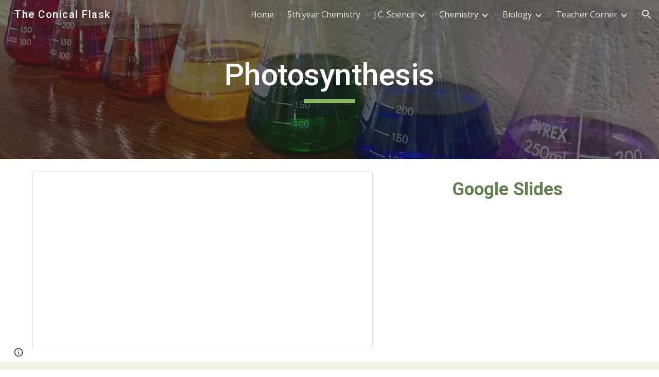

--- FILE ---
content_type: text/html; charset=utf-8
request_url: https://docs.google.com/forms/d/e/1FAIpQLSfoMNhhN_Z04RokBdYEbLcwL-dNOBKUOL0yb-RmgcMmgIruFw/viewform?embedded=true
body_size: 28529
content:
<!DOCTYPE html><html lang="en" class="HB1eCd-UMrnmb PHOcVb"><head><link rel="shortcut icon" sizes="16x16" href="https://ssl.gstatic.com/docs/spreadsheets/forms/favicon_qp2.png"><link href="https://fonts.googleapis.com/icon?family=Material+Icons+Extended" rel="stylesheet" nonce="92uzvEvLlH8mUlBrlpL8EQ"><title>Photosynthesis Quiz</title><link rel="stylesheet" href="https://www.gstatic.com/_/freebird/_/ss/k=freebird.v.iNkIEpm3l8U.L.W.O/am=AAgG/d=1/rs=AMjVe6iXbrkwQFDJjmOtxVRxvOXff5TFyg" data-id="_cl" nonce="92uzvEvLlH8mUlBrlpL8EQ"><link href="https://fonts.googleapis.com/css?family=Google+Sans_old:400,500|Roboto_old:300,400,400i,500,700&subset=latin,vietnamese,latin-ext,cyrillic,greek,cyrillic-ext,greek-ext" rel="stylesheet" nonce="92uzvEvLlH8mUlBrlpL8EQ"><script nonce="DoDJnjJej5jwIRn5jrzwNA">var DOCS_timing={}; DOCS_timing['pls']=new Date().getTime(); DOCS_timing['sl']=DOCS_timing['pls']; _docs_webfonts_json = {"fontMetadataMap":{"Roboto":{"documentFont":true,"fontFaces":[{"fontDrawSize":{"STypoAscender":1536,"STypoDescender":-512,"STypoLineGap":102,"ascender":1900,"cmapFormat2":false,"codepoint4e00":false,"descender":-500,"fsSelection":64,"lineGap":0,"ulCodePageRange1":536871327,"unitsPerEm":2048,"usWinAscent":1946,"usWinDescent":512},"fontFamily":"Roboto","menuFont":false,"sources":[{"format":"woff2","isLocal":false,"url":"//fonts.gstatic.com/s/roboto/v50/KFOMCnqEu92Fr1ME7kSn66aGLdTylUAMQXC89YmC2DPNWubEbGmWggvWlkwn.woff2"}],"style":"normal","subset":"ALL","subsetValue":"*","weight":100,"weightedFontFamily":"Roboto Thin"},{"fontDrawSize":{"STypoAscender":1536,"STypoDescender":-512,"STypoLineGap":102,"ascender":1900,"cmapFormat2":false,"codepoint4e00":false,"descender":-500,"fsSelection":64,"lineGap":0,"ulCodePageRange1":536871327,"unitsPerEm":2048,"usWinAscent":1946,"usWinDescent":512},"fontFamily":"Roboto","menuFont":false,"sources":[{"format":"woff2","isLocal":false,"url":"//fonts.gstatic.com/s/roboto/v50/KFOMCnqEu92Fr1ME7kSn66aGLdTylUAMQXC89YmC2DPNWuZEbWmWggvWlkwn.woff2"}],"style":"normal","subset":"ALL","subsetValue":"*","weight":200,"weightedFontFamily":"Roboto ExtraLight"},{"fontDrawSize":{"STypoAscender":1536,"STypoDescender":-512,"STypoLineGap":102,"ascender":1900,"cmapFormat2":false,"codepoint4e00":false,"descender":-500,"fsSelection":64,"lineGap":0,"ulCodePageRange1":536871327,"unitsPerEm":2048,"usWinAscent":1946,"usWinDescent":512},"fontFamily":"Roboto","menuFont":false,"sources":[{"format":"woff2","isLocal":false,"url":"//fonts.gstatic.com/s/roboto/v50/KFOMCnqEu92Fr1ME7kSn66aGLdTylUAMQXC89YmC2DPNWuaabWmWggvWlkwn.woff2"}],"style":"normal","subset":"ALL","subsetValue":"*","weight":300,"weightedFontFamily":"Roboto Light"},{"fontDrawSize":{"STypoAscender":1536,"STypoDescender":-512,"STypoLineGap":102,"ascender":1900,"cmapFormat2":false,"codepoint4e00":false,"descender":-500,"fsSelection":64,"lineGap":0,"ulCodePageRange1":536871327,"unitsPerEm":2048,"usWinAscent":1946,"usWinDescent":512},"fontFamily":"Roboto","menuFont":false,"sources":[{"format":"woff2","isLocal":false,"url":"//fonts.gstatic.com/s/roboto/v50/KFOMCnqEu92Fr1ME7kSn66aGLdTylUAMQXC89YmC2DPNWubEbWmWggvWlkwn.woff2"}],"style":"normal","subset":"ALL","subsetValue":"*","weight":400,"weightedFontFamily":"Roboto Regular"},{"fontDrawSize":{"STypoAscender":1536,"STypoDescender":-512,"STypoLineGap":102,"ascender":1900,"cmapFormat2":false,"codepoint4e00":false,"descender":-500,"fsSelection":64,"lineGap":0,"ulCodePageRange1":536871327,"unitsPerEm":2048,"usWinAscent":1946,"usWinDescent":512},"fontFamily":"Roboto","menuFont":false,"sources":[{"format":"woff2","isLocal":false,"url":"//fonts.gstatic.com/s/roboto/v50/KFOMCnqEu92Fr1ME7kSn66aGLdTylUAMQXC89YmC2DPNWub2bWmWggvWlkwn.woff2"}],"style":"normal","subset":"ALL","subsetValue":"*","weight":500,"weightedFontFamily":"Roboto Medium"},{"fontDrawSize":{"STypoAscender":1536,"STypoDescender":-512,"STypoLineGap":102,"ascender":1900,"cmapFormat2":false,"codepoint4e00":false,"descender":-500,"fsSelection":64,"lineGap":0,"ulCodePageRange1":536871327,"unitsPerEm":2048,"usWinAscent":1946,"usWinDescent":512},"fontFamily":"Roboto","menuFont":false,"sources":[{"format":"woff2","isLocal":false,"url":"//fonts.gstatic.com/s/roboto/v50/KFOMCnqEu92Fr1ME7kSn66aGLdTylUAMQXC89YmC2DPNWuYaammWggvWlkwn.woff2"}],"style":"normal","subset":"ALL","subsetValue":"*","weight":600,"weightedFontFamily":"Roboto SemiBold"},{"fontDrawSize":{"STypoAscender":1536,"STypoDescender":-512,"STypoLineGap":102,"ascender":1900,"cmapFormat2":false,"codepoint4e00":false,"descender":-500,"fsSelection":32,"lineGap":0,"ulCodePageRange1":536871327,"unitsPerEm":2048,"usWinAscent":1946,"usWinDescent":512},"fontFamily":"Roboto","menuFont":false,"sources":[{"format":"woff2","isLocal":false,"url":"//fonts.gstatic.com/s/roboto/v50/KFOMCnqEu92Fr1ME7kSn66aGLdTylUAMQXC89YmC2DPNWuYjammWggvWlkwn.woff2"}],"style":"normal","subset":"ALL","subsetValue":"*","weight":700,"weightedFontFamily":"Roboto Bold"},{"fontDrawSize":{"STypoAscender":1536,"STypoDescender":-512,"STypoLineGap":102,"ascender":1900,"cmapFormat2":false,"codepoint4e00":false,"descender":-500,"fsSelection":64,"lineGap":0,"ulCodePageRange1":536871327,"unitsPerEm":2048,"usWinAscent":1946,"usWinDescent":512},"fontFamily":"Roboto","menuFont":false,"sources":[{"format":"woff2","isLocal":false,"url":"//fonts.gstatic.com/s/roboto/v50/KFOMCnqEu92Fr1ME7kSn66aGLdTylUAMQXC89YmC2DPNWuZEammWggvWlkwn.woff2"}],"style":"normal","subset":"ALL","subsetValue":"*","weight":800,"weightedFontFamily":"Roboto ExtraBold"},{"fontDrawSize":{"STypoAscender":1536,"STypoDescender":-512,"STypoLineGap":102,"ascender":1900,"cmapFormat2":false,"codepoint4e00":false,"descender":-500,"fsSelection":64,"lineGap":0,"ulCodePageRange1":536871327,"unitsPerEm":2048,"usWinAscent":1946,"usWinDescent":512},"fontFamily":"Roboto","menuFont":false,"sources":[{"format":"woff2","isLocal":false,"url":"//fonts.gstatic.com/s/roboto/v50/KFOMCnqEu92Fr1ME7kSn66aGLdTylUAMQXC89YmC2DPNWuZtammWggvWlkwn.woff2"}],"style":"normal","subset":"ALL","subsetValue":"*","weight":900,"weightedFontFamily":"Roboto Black"},{"fontDrawSize":{"STypoAscender":1536,"STypoDescender":-512,"STypoLineGap":102,"ascender":1900,"cmapFormat2":false,"codepoint4e00":false,"descender":-500,"fsSelection":1,"lineGap":0,"ulCodePageRange1":536871327,"unitsPerEm":2048,"usWinAscent":1946,"usWinDescent":512},"fontFamily":"Roboto","menuFont":false,"sources":[{"format":"woff2","isLocal":false,"url":"//fonts.gstatic.com/s/roboto/v50/KFOKCnqEu92Fr1Mu53ZEC9_Vu3r1gIhOszmOClHrs6ljXfMMLoHRiAr0klQmz24.woff2"}],"style":"italic","subset":"ALL","subsetValue":"*","weight":100,"weightedFontFamily":"Roboto Thin"},{"fontDrawSize":{"STypoAscender":1536,"STypoDescender":-512,"STypoLineGap":102,"ascender":1900,"cmapFormat2":false,"codepoint4e00":false,"descender":-500,"fsSelection":1,"lineGap":0,"ulCodePageRange1":536871327,"unitsPerEm":2048,"usWinAscent":1946,"usWinDescent":512},"fontFamily":"Roboto","menuFont":false,"sources":[{"format":"woff2","isLocal":false,"url":"//fonts.gstatic.com/s/roboto/v50/KFOKCnqEu92Fr1Mu53ZEC9_Vu3r1gIhOszmOClHrs6ljXfMMLgHQiAr0klQmz24.woff2"}],"style":"italic","subset":"ALL","subsetValue":"*","weight":200,"weightedFontFamily":"Roboto ExtraLight"},{"fontDrawSize":{"STypoAscender":1536,"STypoDescender":-512,"STypoLineGap":102,"ascender":1900,"cmapFormat2":false,"codepoint4e00":false,"descender":-500,"fsSelection":1,"lineGap":0,"ulCodePageRange1":536871327,"unitsPerEm":2048,"usWinAscent":1946,"usWinDescent":512},"fontFamily":"Roboto","menuFont":false,"sources":[{"format":"woff2","isLocal":false,"url":"//fonts.gstatic.com/s/roboto/v50/KFOKCnqEu92Fr1Mu53ZEC9_Vu3r1gIhOszmOClHrs6ljXfMMLt_QiAr0klQmz24.woff2"}],"style":"italic","subset":"ALL","subsetValue":"*","weight":300,"weightedFontFamily":"Roboto Light"},{"fontDrawSize":{"STypoAscender":1536,"STypoDescender":-512,"STypoLineGap":102,"ascender":1900,"cmapFormat2":false,"codepoint4e00":false,"descender":-500,"fsSelection":1,"lineGap":0,"ulCodePageRange1":536871327,"unitsPerEm":2048,"usWinAscent":1946,"usWinDescent":512},"fontFamily":"Roboto","menuFont":false,"sources":[{"format":"woff2","isLocal":false,"url":"//fonts.gstatic.com/s/roboto/v50/KFOKCnqEu92Fr1Mu53ZEC9_Vu3r1gIhOszmOClHrs6ljXfMMLoHQiAr0klQmz24.woff2"}],"style":"italic","subset":"ALL","subsetValue":"*","weight":400,"weightedFontFamily":"Roboto Regular"},{"fontDrawSize":{"STypoAscender":1536,"STypoDescender":-512,"STypoLineGap":102,"ascender":1900,"cmapFormat2":false,"codepoint4e00":false,"descender":-500,"fsSelection":1,"lineGap":0,"ulCodePageRange1":536871327,"unitsPerEm":2048,"usWinAscent":1946,"usWinDescent":512},"fontFamily":"Roboto","menuFont":false,"sources":[{"format":"woff2","isLocal":false,"url":"//fonts.gstatic.com/s/roboto/v50/KFOKCnqEu92Fr1Mu53ZEC9_Vu3r1gIhOszmOClHrs6ljXfMMLrPQiAr0klQmz24.woff2"}],"style":"italic","subset":"ALL","subsetValue":"*","weight":500,"weightedFontFamily":"Roboto Medium"},{"fontDrawSize":{"STypoAscender":1536,"STypoDescender":-512,"STypoLineGap":102,"ascender":1900,"cmapFormat2":false,"codepoint4e00":false,"descender":-500,"fsSelection":1,"lineGap":0,"ulCodePageRange1":536871327,"unitsPerEm":2048,"usWinAscent":1946,"usWinDescent":512},"fontFamily":"Roboto","menuFont":false,"sources":[{"format":"woff2","isLocal":false,"url":"//fonts.gstatic.com/s/roboto/v50/KFOKCnqEu92Fr1Mu53ZEC9_Vu3r1gIhOszmOClHrs6ljXfMMLl_XiAr0klQmz24.woff2"}],"style":"italic","subset":"ALL","subsetValue":"*","weight":600,"weightedFontFamily":"Roboto SemiBold"},{"fontDrawSize":{"STypoAscender":1536,"STypoDescender":-512,"STypoLineGap":102,"ascender":1900,"cmapFormat2":false,"codepoint4e00":false,"descender":-500,"fsSelection":33,"lineGap":0,"ulCodePageRange1":536871327,"unitsPerEm":2048,"usWinAscent":1946,"usWinDescent":512},"fontFamily":"Roboto","menuFont":false,"sources":[{"format":"woff2","isLocal":false,"url":"//fonts.gstatic.com/s/roboto/v50/KFOKCnqEu92Fr1Mu53ZEC9_Vu3r1gIhOszmOClHrs6ljXfMMLmbXiAr0klQmz24.woff2"}],"style":"italic","subset":"ALL","subsetValue":"*","weight":700,"weightedFontFamily":"Roboto Bold"},{"fontDrawSize":{"STypoAscender":1536,"STypoDescender":-512,"STypoLineGap":102,"ascender":1900,"cmapFormat2":false,"codepoint4e00":false,"descender":-500,"fsSelection":1,"lineGap":0,"ulCodePageRange1":536871327,"unitsPerEm":2048,"usWinAscent":1946,"usWinDescent":512},"fontFamily":"Roboto","menuFont":false,"sources":[{"format":"woff2","isLocal":false,"url":"//fonts.gstatic.com/s/roboto/v50/KFOKCnqEu92Fr1Mu53ZEC9_Vu3r1gIhOszmOClHrs6ljXfMMLgHXiAr0klQmz24.woff2"}],"style":"italic","subset":"ALL","subsetValue":"*","weight":800,"weightedFontFamily":"Roboto ExtraBold"},{"fontDrawSize":{"STypoAscender":1536,"STypoDescender":-512,"STypoLineGap":102,"ascender":1900,"cmapFormat2":false,"codepoint4e00":false,"descender":-500,"fsSelection":1,"lineGap":0,"ulCodePageRange1":536871327,"unitsPerEm":2048,"usWinAscent":1946,"usWinDescent":512},"fontFamily":"Roboto","menuFont":false,"sources":[{"format":"woff2","isLocal":false,"url":"//fonts.gstatic.com/s/roboto/v50/KFOKCnqEu92Fr1Mu53ZEC9_Vu3r1gIhOszmOClHrs6ljXfMMLijXiAr0klQmz24.woff2"}],"style":"italic","subset":"ALL","subsetValue":"*","weight":900,"weightedFontFamily":"Roboto Black"},{"fontDrawSize":{"STypoAscender":1536,"STypoDescender":-512,"STypoLineGap":102,"ascender":1900,"cmapFormat2":false,"codepoint4e00":false,"descender":-500,"fsSelection":64,"lineGap":0,"ulCodePageRange1":536871327,"unitsPerEm":2048,"usWinAscent":1946,"usWinDescent":512},"fontFamily":"Roboto--Menu","menuFont":true,"sources":[{"format":"woff2","isLocal":false,"url":"//fonts.gstatic.com/s/roboto/v50/KFOMCnqEu92Fr1ME7kSn66aGLdTylUAMQXC89YmC2DPNWubEbVmSiAr0klQmz24.woff2"}],"style":"normal","subset":"MENU","subsetValue":"menu","weight":400,"weightedFontFamily":"Roboto"}],"genericFallback":"sans-serif","hasInkedWhitespace":false,"restrictedDomainFont":false,"userDomainFont":false,"version":"v50"}},"unrecognizedFontFamilies":[],"weightedFontFamilyMap":{"Roboto ExtraLight":"Roboto","Roboto ExtraBold":"Roboto","Roboto Thin":"Roboto","Roboto Black":"Roboto","Roboto Medium":"Roboto","Roboto Regular":"Roboto","Roboto SemiBold":"Roboto","Roboto Light":"Roboto","Roboto Bold":"Roboto"}}</script><script nonce="DoDJnjJej5jwIRn5jrzwNA">_docs_webfonts_fontFaces = null; _docs_webfonts_iframe_fontFaces = null;(function() {_docs_webfonts_createFontFaces = function(doc) {if (doc && doc.fonts) {var win = window; var fontFaceObject = {}; var docs_fontFaces_data = {"Roboto-400-normal":{"fontFamily":"docs-Roboto","sourceString":"url(filesystem:https://docs.google.com/persistent/docs/fonts/KFOMCnqEu92Fr1ME7kSn66aGLdTylUAMQXC89YmC2DPNWubEbWmWggvWlkwn.woff2), url(//fonts.gstatic.com/s/roboto/v50/KFOMCnqEu92Fr1ME7kSn66aGLdTylUAMQXC89YmC2DPNWubEbWmWggvWlkwn.woff2)","weight":"400","style":"normal","subset":"*"},"Roboto-700-normal":{"fontFamily":"docs-Roboto","sourceString":"url(filesystem:https://docs.google.com/persistent/docs/fonts/KFOMCnqEu92Fr1ME7kSn66aGLdTylUAMQXC89YmC2DPNWuYjammWggvWlkwn.woff2), url(//fonts.gstatic.com/s/roboto/v50/KFOMCnqEu92Fr1ME7kSn66aGLdTylUAMQXC89YmC2DPNWuYjammWggvWlkwn.woff2)","weight":"700","style":"normal","subset":"*"},"Roboto-400-italic":{"fontFamily":"docs-Roboto","sourceString":"url(filesystem:https://docs.google.com/persistent/docs/fonts/KFOKCnqEu92Fr1Mu53ZEC9_Vu3r1gIhOszmOClHrs6ljXfMMLoHQiAr0klQmz24.woff2), url(//fonts.gstatic.com/s/roboto/v50/KFOKCnqEu92Fr1Mu53ZEC9_Vu3r1gIhOszmOClHrs6ljXfMMLoHQiAr0klQmz24.woff2)","weight":"400","style":"italic","subset":"*"},"Roboto-700-italic":{"fontFamily":"docs-Roboto","sourceString":"url(filesystem:https://docs.google.com/persistent/docs/fonts/KFOKCnqEu92Fr1Mu53ZEC9_Vu3r1gIhOszmOClHrs6ljXfMMLmbXiAr0klQmz24.woff2), url(//fonts.gstatic.com/s/roboto/v50/KFOKCnqEu92Fr1Mu53ZEC9_Vu3r1gIhOszmOClHrs6ljXfMMLmbXiAr0klQmz24.woff2)","weight":"700","style":"italic","subset":"*"}}; for (var identifierString in docs_fontFaces_data) {var fontFace = new win.FontFace( docs_fontFaces_data[identifierString]['fontFamily'], docs_fontFaces_data[identifierString]['sourceString'],{'style': docs_fontFaces_data[identifierString]['style'], 'weight': docs_fontFaces_data[identifierString]['weight']}); fontFace.load().then(function(loadedFontFace) {doc.fonts.add(loadedFontFace);}); fontFaceObject[identifierString] = fontFace;}return fontFaceObject;}return null;}; _docs_webfonts_fontFaces = _docs_webfonts_createFontFaces(document);})();DOCS_timing['wpid']=new Date().getTime();</script><link href="https://fonts.googleapis.com/css?family=Product+Sans&subset=latin,vietnamese,latin-ext,cyrillic,greek,cyrillic-ext,greek-ext" rel="stylesheet" type="text/css" nonce="92uzvEvLlH8mUlBrlpL8EQ"><meta name="viewport" content="width=device-width, initial-scale=1"><meta name="referrer" content="strict-origin-when-cross-origin"><script data-id="_gd" nonce="DoDJnjJej5jwIRn5jrzwNA">window.WIZ_global_data = {"K1cgmc":"%.@.[null,null,null,[1,1,[1769076784,804777000],4],null,27]]","SpaT4e":"editors","TSDtV":"%.@.[[null,[[45681910,null,false,null,null,null,\"OKXfNb\"],[45723113,null,true,null,null,null,\"Mv7Xhb\"],[45662509,null,false,null,null,null,\"fLCtnf\"],[45734741,null,true,null,null,null,\"gWu1Ue\"],[45713329,null,true,null,null,null,\"TzH3fe\"],[45657263,null,false,null,null,null,\"ByEExb\"],[45752852,null,false,null,null,null,\"Pdqiud\"],[45752686,null,false,null,null,null,\"mi0YMb\"],[45729830,null,false,null,null,null,\"DCV6If\"],[45744490,null,false,null,null,null,\"luHWB\"],[45712870,null,false,null,null,null,\"J04FPb\"],[45674978,null,false,null,null,null,\"x4QBkb\"],[45658679,null,true,null,null,null,\"qdTkee\"],[45720792,null,false,null,null,null,\"NFUw0c\"],[45753332,null,false,null,null,null,\"s7RHUb\"],[45727616,null,false,null,null,null,\"qNQRAf\"],[45644642,null,null,null,\"X-WS exp!\",null,\"rsrxGc\"],[45748088,null,false,null,null,null,\"KLuwTc\"],[45744236,null,false,null,null,null,\"Rnque\"],[45725154,null,false,null,null,null,\"WbzTGf\"],[45749331,null,false,null,null,null,\"JQs3De\"],[45696305,null,false,null,null,null,\"Uujhbc\"],[45718464,null,true,null,null,null,\"MmyjKe\"],[45679175,null,false,null,null,null,\"OETeme\"],[45747909,null,false,null,null,null,\"uTkAWb\"],[45730266,null,true,null,null,null,\"VughG\"],[45641838,null,false,null,null,null,\"fLPxhf\"],[45677009,null,false,null,null,null,\"JkUdKe\"],[45678187,null,false,null,null,null,\"OrvCpd\"],[45750741,null,false,null,null,null,\"CUcuI\"],[45672203,null,true,null,null,null,\"jDBBvd\"],[45643359,null,false,null,null,null,\"GcxuKe\"],[45723104,null,false,null,null,null,\"EkiEee\"],[45747769,null,true,null,null,null,\"pkwVub\"],[45672066,null,true,null,null,null,\"E1A5lb\"],[45742776,null,false,null,null,null,\"wyKum\"],[45737532,null,false,null,null,null,\"JmYEv\"],[45751947,null,false,null,null,null,\"sT6Vl\"],[45751442,null,false,null,null,null,\"f4YkJ\"],[45686662,null,true,null,null,null,\"go03Eb\"],[45670693,null,false,null,null,null,\"V7Wemb\"],[45730498,null,false,null,null,null,\"ZycXJf\"],[45717711,null,false,null,null,null,\"lhxHkd\"],[45724955,null,false,null,null,null,\"Lhvui\"],[45660690,null,false,null,null,null,\"ovKHsb\"],[45712967,null,false,null,null,null,\"rZW8ld\"],[45673686,null,false,null,null,null,\"TVdkuc\"],[45677461,null,null,null,null,null,\"qb66hd\",[\"[]\"]],[45673687,null,false,null,null,null,\"OQKgkd\"],[45681145,null,true,null,null,null,\"hV6kcd\"],[45743516,null,false,null,null,null,\"C3mEk\"],[45678265,null,false,null,null,null,\"P7qpdc\"],[45746380,null,false,null,null,null,\"fkqxGb\"],[45725105,null,false,null,null,null,\"VQN2ac\"],[45672211,null,false,null,null,null,\"Wgtd8c\"],[45725110,null,false,null,null,null,\"ElheSd\"],[45728785,null,false,null,null,null,\"UPAJB\"],[45729447,null,false,null,null,null,\"hjIR6e\"],[45660287,null,false,null,null,null,\"nIuPDe\"],[45686664,null,true,null,null,null,\"P0fSX\"],[45692064,null,false,null,null,null,\"wZ64Sb\"],[45711477,null,false,null,null,null,\"Rnlerd\"],[45686665,null,true,null,null,null,\"xGJelc\"],[45668197,null,true,null,null,null,\"pReYPb\"],[45723911,null,false,null,null,null,\"e77Z7d\"],[45676996,null,false,null,null,null,\"KFVYtf\"],[45706188,null,false,null,null,null,\"OF1zrd\"],[45742777,null,false,null,null,null,\"PPsZu\"],[45714946,null,true,null,null,null,\"ZYrane\"],[45672205,null,true,null,null,null,\"E7dKkc\"],[45678908,null,false,null,null,null,\"V6Qvvf\"],[45751437,null,false,null,null,null,\"HgnE6e\"],[45699204,null,false,null,null,null,\"XWRwod\"],[45752655,null,false,null,null,null,\"NsOFEe\"],[45700150,null,false,null,null,null,\"RLRykc\"],[45678679,null,false,null,null,null,\"HbebVe\"],[45726544,null,true,null,null,null,\"hWjH1c\"],[45736179,null,false,null,null,null,\"LIe8ub\"],[45727546,null,false,null,null,null,\"wT569b\"],[45729690,null,false,null,null,null,\"AQMuhd\"],[45644640,42,null,null,null,null,\"xbuGR\"],[45673227,null,false,null,null,null,\"bRuCz\"],[45687747,null,true,null,null,null,\"n1Nom\"],[45747553,null,false,null,null,null,\"NIUGN\"],[45715074,null,false,null,null,null,\"xxxPgb\"],[45708977,null,false,null,null,null,\"AxurIf\"],[45700770,null,false,null,null,null,\"Mk7a4d\"],[45681147,null,false,null,null,null,\"pgDArb\"],[45735097,null,false,null,null,null,\"ZYDWGf\"],[45677445,null,false,null,null,null,\"rPYk8\"],[45658949,null,false,null,null,null,\"NfShlf\"],[45742079,null,false,null,null,null,\"awHj9\"],[45676754,null,false,null,null,null,\"YwbU8\"],[45740615,null,true,null,null,null,\"Vd9XHb\"],[45748403,null,false,null,null,null,\"XYCTRc\"],[45726852,null,false,null,null,null,\"qgjRgd\"],[45699702,null,false,null,null,null,\"Xo3sI\"],[45700504,null,false,null,null,null,\"u6ksOd\"],[45672085,null,true,null,null,null,\"FJbUAf\"],[45742759,null,false,null,null,null,\"hc5Fic\"],[45754335,null,false,null,null,null,\"P5Zswc\"],[45648275,null,false,null,null,null,\"X5yyz\"],[45737769,null,false,null,null,null,\"C4gACf\"],[45684108,null,false,null,null,null,\"IHwhDb\"],[45674285,null,false,null,null,null,\"zRoGXc\"],[45749214,null,null,null,\"\",null,\"HkDBBd\"],[45746176,null,false,null,null,null,\"atfOHe\"],[45729467,null,false,null,null,null,\"kKLGLb\"],[45736482,null,false,null,null,null,\"DAnsv\"],[45684730,null,false,null,null,null,\"aW7Ggd\"],[45677444,null,false,null,null,null,\"WYEV9b\"],[45754522,null,false,null,null,null,\"xpNFQe\"],[45747879,null,false,null,null,null,\"kZsK5\"],[45661802,null,false,null,null,null,\"I09lfd\"],[45746685,null,false,null,null,null,\"Q3KBSd\"],[45737207,null,false,null,null,null,\"Kw5UUd\"],[45639541,null,false,null,null,null,\"LHinid\"],[45736727,null,false,null,null,null,\"JJHfwf\"],[45724259,null,false,null,null,null,\"Sjqsdf\"],[45748452,null,false,null,null,null,\"oAMlce\"],[45672206,null,false,null,null,null,\"qxTK9b\"],[45748983,null,false,null,null,null,\"s0d1Kd\"],[45709238,null,true,null,null,null,\"jQTN0e\"],[45729422,null,false,null,null,null,\"OOSdib\"],[45719766,null,false,null,null,null,\"A3eSQd\"],[45723416,null,true,null,null,null,\"DgQqmc\"],[45681027,null,false,null,null,null,\"rqh9Yb\"],[45696085,null,true,null,null,null,\"g3Gc7d\"],[45731897,null,false,null,null,null,\"NK5elf\"],[45745030,null,false,null,null,null,\"HKORbd\"],[45654291,null,false,null,null,null,\"rhP5uf\"],[45653421,null,false,null,null,null,\"K2C7od\"],[45737396,null,false,null,null,null,\"KJRJ6d\"],[45746766,null,false,null,null,null,\"a6khDf\"],[45644639,null,true,null,null,null,\"GoJCRc\"],[45657471,null,null,null,null,null,\"kMR5pc\",[\"[]\"]],[45672202,null,false,null,null,null,\"CyvTSb\"],[45726382,null,false,null,null,null,\"QUY3\"],[45686667,null,true,null,null,null,\"ek81nf\"],[45744918,null,false,null,null,null,\"f9HMbb\"],[45658731,null,false,null,null,null,\"zMe6ub\"],[45621619,null,false,null,null,null,\"PfkIr\"],[45658716,null,true,null,null,null,\"Fa3cob\"],[45685754,null,true,null,null,null,\"OyPt5\"],[45661086,null,false,null,null,null,\"wfVdS\"],[45742887,null,false,null,null,null,\"bzXlub\"],[45666088,null,false,null,null,null,\"MgfT5\"],[45735186,null,false,null,null,null,\"SIvvz\"],[45749708,null,false,null,null,null,\"ktRboc\"],[45672213,null,true,null,null,null,\"BfWTle\"],[45729970,null,false,null,null,null,\"V517pe\"],[45658644,null,false,null,null,null,\"ZdwoD\"],[45696263,null,null,null,null,null,\"W12Bse\",[\"[]\"]],[45653615,null,null,null,null,null,\"lwF00d\",[\"[]\"]],[45747953,null,false,null,null,null,\"teCRCb\"],[45658291,null,true,null,null,null,\"OSuRGd\"],[45735651,null,false,null,null,null,\"QEOLhc\"],[45730506,null,false,null,null,null,\"qhuWUc\"],[45743085,null,false,null,null,null,\"Ph5VH\"],[45681790,null,false,null,null,null,\"uPCxtc\"],[45647060,null,false,null,null,null,\"uYjPWb\"],[45720439,null,false,null,null,null,\"UFhFZb\"],[45736698,null,false,null,null,null,\"nhgo9c\"],[45686666,null,true,null,null,null,\"dZ9mjb\"],[45690176,null,false,null,null,null,\"qF6xVc\"],[45644641,null,null,3.14159,null,null,\"FX1FL\"],[45686663,null,true,null,null,null,\"KGh4Cc\"],[45747887,null,false,null,null,null,\"BvfvHb\"],[45694562,null,false,null,null,null,\"D50qNc\"],[45697234,null,false,null,null,null,\"cUoIXb\"],[45708298,null,false,null,null,null,\"T4IN0c\"],[45748868,null,false,null,null,null,\"HraNse\"],[45654169,null,false,null,null,null,\"HCu2yf\"],[45718842,null,false,null,null,null,\"Ywwwdb\"],[45696619,null,false,null,null,null,\"U7gqEe\"]],\"CAMSch1305T2NwOSpQ0DtAQDzC4D49MG2NEMA6+KBQN6A1EDKfkGA2QD840FA+1AA6YEA+7CFgPWYgOE2Eyj5gUDgQUD9/4VA+inDQL5wAQD8J4LA58Qu9DoAwOegQyfgwUD7uIMA7S6CAPi0Q7o1QADo40RAw\\u003d\\u003d\"]]]","eNnkwf":"1769383658","nQyAE":{},"pzJKf":1,"qymVe":"_O11xbFT6FaAIhuie1dmuShSPiw","w2btAe":"%.@.null,null,\"\",true,null,null,true,false]"};</script><style id="WTVccd" nonce="92uzvEvLlH8mUlBrlpL8EQ">.Iq2xPb .kaAt2 .KKHx9e {background-color: #3C4043;}.Iq2xPb .kaAt2.KKjvXb .KKHx9e {background-color: rgb(79, 134, 0);}.Iq2xPb .kaAt2.RDPZE .KKHx9e {background-color: #70757a;}.wGQFbe.N2RpBe:not(.RDPZE), .wGQFbe.B6Vhqe:not(.RDPZE) {border-color: rgb(79, 134, 0);}.wGQFbe.i9xfbb > .MbhUzd, .wGQFbe.u3bW4e > .MbhUzd {background-color: rgba(148, 180, 113, 0.15);}.wGQFbe.wGQFbe:hover > .MbhUzd {background-color: rgba(148, 180, 113, 0.04);}.wGQFbe.wGQFbe:focus > .MbhUzd {background-color: rgba(148, 180, 113, 0.15);}.BJHAP.N2RpBe.RDPZE, .BJHAP.B6Vhqe.RDPZE {border-color: rgb(79, 134, 0);}.BJHAP.RDPZE:not(.N2RpBe):not(.B6Vhqe) {border-color: #9AA0A6;}.da8bmd .BJHAP.N2RpBe.RDPZE, .da8bmd .BJHAP.B6Vhqe.RDPZE, .wMUAvd .BJHAP.RDPZE {border-color: #5F6368;}.aomaEc.N2RpBe:not(.RDPZE) .Id5V1, .aomaEc .nQOrEb {border-color: rgb(79, 134, 0);}.aomaEc .N2RpBe:not(.RDPZE) .Id5V1 {border-color: rgb(79, 134, 0);}.aomaEc.i9xfbb > .MbhUzd, .aomaEc.u3bW4e > .MbhUzd {background-color: rgba(148, 180, 113, 0.15);}.aomaEc :not(.RDPZE):hover > .MbhUzd {background-color: rgba(148, 180, 113, 0.04);}.aomaEc :not(.RDPZE):focus > .MbhUzd {background-color: rgba(148, 180, 113, 0.15);}.ECvBRb .N2RpBe.RDPZE .Id5V1, .ECvBRb .N2RpBe.RDPZE .nQOrEb {border-color: rgb(79, 134, 0);}.ECvBRb .RDPZE:not(.N2RpBe) .Id5V1 {border-color: #9AA0A6;}.da8bmd .ECvBRb .N2RpBe.RDPZE .Id5V1, .da8bmd .ECvBRb .N2RpBe.RDPZE .nQOrEb, .wMUAvd .ECvBRb .RDPZE .Id5V1 {border-color: #5F6368;}.aYSFK > :first-child {border-left: transparent solid 5px;}.aYSFK.N2RpBe {background-color: rgb(239, 244, 234);}.aYSFK.N2RpBe > :first-child {border-left-color: rgb(79, 134, 0);}.mhLiyf.KKjvXb.RDPZE {color: #5F6368;}.TFBnVe .MbhUzd {background-image: radial-gradient( circle farthest-side,rgba(148, 180, 113, 0.15),rgba(148, 180, 113, 0.15) 80%,rgba(148, 180, 113, 0) 100% );}.TFBnVe {color: rgb(79, 134, 0);}.TFBnVe.RDPZE {color: rgba(79, 134, 0, 0.5);}.TFBnVe.u3bW4e .CeoRYc {background-color: rgba(148, 180, 113, 0.15);}.RvMhje .MbhUzd {background-image: radial-gradient( circle farthest-side,rgba(0, 0, 0, .12),rgba(0, 0, 0, .12) 80%,rgba(0, 0, 0, 0) 100% );}.RvMhje {background-color: rgb(148, 180, 113); color: rgba(0, 0, 0, 1);}.RvMhje.RDPZE {color: rgba(0, 0, 0, 1); opacity: .54;}.RvMhje a .snByac {color: rgba(0, 0, 0, 1);}.RvMhje.u3bW4e .CeoRYc {background-color: rgba(0, 0, 0, .12);}.QvWxOd {background-color: rgb(79, 134, 0);}.QvWxOd .TpQm9d, .QvWxOd .TpQm9d:hover, .QvWxOd .TpQm9d:link, .QvWxOd .TpQm9d:visited {background-color: rgb(79, 134, 0);}.QvWxOd:hover {box-shadow: 0px 2px 1px -1px rgba(79, 134, 0, 0.2), 0px 1px 1px 0px rgba(79, 134, 0, 0.14), 0px 1px 3px 0px rgba(79, 134, 0, 0.12);}.QvWxOd.RDPZE:hover {box-shadow: none;}.QvWxOd.qs41qe.qs41qe {box-shadow: 0px 3px 5px -1px rgba(79, 134, 0, 0.2), 0px 6px 10px 0px rgba(79, 134, 0, 0.14), 0px 1px 18px 0px rgba(79, 134, 0, 0.12);}.ctEux {color: rgb(79, 134, 0);}.ctEux .CeoRYc {background-color: rgb(79, 134, 0);}.ctEux .MbhUzd {background-image: radial-gradient( circle farthest-side,rgba(148, 180, 113, 0.15),rgba(148, 180, 113, 0.15) 80%,rgba(148, 180, 113, 0) 100% );}.pRZhW {color: rgb(106, 112, 117);}.XTgocd {border-color: rgb(106, 112, 117);}.p6JeP .kaAt2 {color: rgb(106, 112, 117);}.p6JeP .kaAt2.KKjvXb {background-color: rgba(148, 180, 113, 0.15); color: rgb(79, 134, 0);}.p6JeP .kaAt2.KKjvXb.RDPZE {background-color: rgba(189, 189, 189, .38);; color: #9AA0A6;}.p6JeP .k6JGBb {fill: rgb(106, 112, 117);}.p6JeP .KKjvXb .k6JGBb {fill: rgb(79, 134, 0);}.p6JeP .RDPZE .k6JGBb, .p6JeP .KKjvXb.RDPZE.k6JGBb {fill: #9AA0A6;}.mfr8Qd .SKMfG {fill: rgb(79, 134, 0);}.Iq2xPb .s7bIcf {background-color: rgb(79, 134, 0);}@media screen and (forced-colors: active) {.Iq2xPb .s7bIcf {outline: 1px solid Highlight;}}.Iq2xPb .kaAt2 {color: #3C4043;}.Iq2xPb .kaAt2.KKjvXb  {color: rgb(79, 134, 0);}.Iq2xPb .kaAt2.RDPZE  {color: #70757a; cursor: default;}.Iq2xPb .RDPZE + .s7bIcf {background-color: #70757a;}.Iq2xPb .MbhUzd {background-image: radial-gradient( circle farthest-side,rgba(148, 180, 113, 0.15),rgba(148, 180, 113, 0.15) 80%,rgba(148, 180, 113, 0) 100% );}.Iq2xPb .PXrNBb {fill: #5F6368;}.Iq2xPb .KKjvXb .PXrNBb {fill: rgb(79, 134, 0);}.Iq2xPb RDPZE .PXrNBb, .Iq2xPb .KKjvXb.RDPZE.PXrNBb {fill: #9AA0A6;}.LKH0ge .cXrdqd {background-color: rgb(79, 134, 0);}.Yp9mw:focus-within {border-bottom-color: rgb(79, 134, 0);}.LKH0ge .Is7Fhb {color: rgb(79, 134, 0);}.LKH0ge.u3bW4e .snByac {color: rgb(79, 134, 0);}.LKH0ge.IYewr .oJeWuf.mIZh1c, .LKH0ge.IYewr .oJeWuf.cXrdqd {background-color: rgb(228, 236, 220);}.whsOnd:not([disabled]):focus ~ .AxOyFc.snByac, .u3bW4e > .oJeWuf >.fqp6hd.snByac, .u3bW4e.dm7YTc > .oJeWuf >.fqp6hd.snByac {color: rgb(79, 134, 0);}.HNgK9.RDPZE .zHQkBf[disabled] {color: rgba(0, 0, 0, .87);}.FlwNw.u3bW4e .oJeWuf:before {border-color: rgb(79, 134, 0);}.FlwNw .zHQkBf:not([disabled]):focus ~ .snByac {color: rgb(79, 134, 0);}.yqQS1 .cXrdqd {background-color: rgb(79, 134, 0);}.yqQS1 .Is7Fhb {color: rgb(79, 134, 0);}.yqQS1.IYewr .oJeWuf.mIZh1c, .yqQS1.IYewr .oJeWuf.cXrdqd {background-color: rgb(228, 236, 220);}.toT2u.RDPZE .zHQkBf[disabled] {color: rgba(0, 0, 0, .87);}.Y4klN.N2RpBe .espmsb {border-color: rgb(148, 180, 113); color: rgba(0, 0, 0, 1);}.Y4klN.N2RpBe > .MLPG7 {border-color: rgb(228, 236, 220);}.Y4klN.i9xfbb > .MbhUzd, .Y4klN.u3bW4e > .MbhUzd {background-color: rgba(148, 180, 113, 0.15);}.bvhls {border-color: rgb(148, 180, 113);}.bvhls.N2RpBe {background-color: rgb(148, 180, 113); color: rgba(0, 0, 0, 1);}.doKKyd {display: none;}.IszBRc-Guievd-JaPV2b .doKKyd {display: block;}.IszBRc-Guievd-JaPV2b .TCbR9b {display: none;}.KHCwJ {background-image: url(https://lh7-rt.googleusercontent.com/formsz/[base64]w1142?key=iMm8eUQqlHVYLrcUe1Ukug);background-size: cover; background-position: center;}.KHCwJ.M0FGwd {max-height: 25.043782837127846vw; max-width: 100vw; height: 192.83712784588442px; width: 770px;}.KHCwJ.ErmvL {max-height: 22.53940455341506vw; max-width: 90vw; height: 160.28021015761823px; width: 640px;}.naGohb {background-image: url(https://lh7-rt.googleusercontent.com/formsz/[base64]w1142?key=iMm8eUQqlHVYLrcUe1Ukug);background-size: cover; background-position: center;color: rgba(0, 0, 0, 1);}.b4wEpf {background-color: rgb(148, 180, 113);}.barETd .X1clqd, .barETd .qRUolc, .barETd .pPQgvf {color: #202124; fill: #5F6368;}.IszBRc-Guievd-JaPV2b .barETd {border: 2px solid white;}.IszBRc-Guievd-HLvlvd .barETd {border: 2px solid black;}.IOncP .HvOprf {color: rgb(79, 134, 0);}.IOncP .HvOprf .CeoRYc {background-color: rgb(79, 134, 0);}.IOncP .HvOprf .MbhUzd {background-image: radial-gradient( circle farthest-side,rgba(148, 180, 113, 0.15),rgba(148, 180, 113, 0.15) 80%,rgba(148, 180, 113, 0) 100% );}.IOncP .HvOprf:hover {border-color: rgb(228, 236, 220);}.IOncP .HvOprf.RDPZE {color: rgba(79, 134, 0, 0.5);}.IOncP .HvOprf.RDPZE:hover {box-shadow: none;}.IOncP .HvOprf.qs41qe.qs41qe {box-shadow: 0px 2px 1px -1px rgba(79, 134, 0, 0.2), 0px 1px 1px 0px rgba(79, 134, 0, 0.14), 0px 1px 3px 0px rgba(79, 134, 0, 0.12);}.Pi3FHb {outline-style: solid; outline-color: rgb(148, 180, 113);}.da8bmd .RDPZE .Pi3FHb {outline-color: rgba(0, 0, 0, .54);}.LygNqb.RDPZE .snByac {color: #70757a;}.LygNqb.RDPZE.N2RpBe .snByac, .LygNqb.RDPZE.B6Vhqe .snByac {color: #202124;}.wMUAvd .LygNqb.RDPZE .snByac, .wMUAvd .LygNqb.RDPZE.N2RpBe .snByac, .wMUAvd .LygNqb.RDPZE.B6Vhqe .snByac {color: black;}.LygNqb.RDPZE .PgfOZ svg {fill: rgba(0, 0, 0, .54);}.LygNqb.RDPZE.N2RpBe .PgfOZ, .LygNqb.RDPZE.B6Vhqe .PgfOZ svg {fill: rgba(0, 0, 0, .87);}.mqhyCf {color: rgb(79, 134, 0);}.AQRMP {color: rgb(148, 180, 113);}.RVEQke {background-color: rgb(148, 180, 113); color: rgba(0, 0, 0, 1);}.D8bnZd {background-color: rgb(239, 244, 234);}.xEUmYd {background-color: rgba(148, 180, 113, 0.05);}.cz0Zle {background-color: rgb(217, 250, 179);}.ENxQTe:hover {background-color: rgba(148, 180, 113, 0.1);}.YiC7Id {fill: rgb(148, 180, 113); stroke: rgb(148, 180, 113);}.PgdKqf {fill: rgb(79, 134, 0);}.LAANW {border-color: rgb(148, 180, 113);}.DGR5Ac {fill: rgba(0, 0, 0, 1)}.graCKc {background-color: rgb(106, 112, 117);}.G4EHhc, .G4EHhc .Wic03c .tL9Q4c, .G4EHhc .I9OJHe .KRoqRc, .G4EHhc .PyrB4, .G4EHhc .snByac {font-family: 'docs-Roboto', Helvetica, Arial, sans-serif;}.Jqhdy {font-family: 'docs-Roboto', Helvetica, Arial, sans-serif;}.BuWscd {font-family: 'docs-Parisienne', cursive;}.ULZu6e {font-family: 'docs-Patrick Hand', fantasy;}.kZBGEb {font-family: 'docs-Cormorant Garamond', serif;}.LgNcQe, .LgNcQe .Wic03c .tL9Q4c, .LgNcQe .I9OJHe .KRoqRc, .LgNcQe .PyrB4, .LgNcQe .snByac {font-size: 24pt;font-family: 'docs-Roboto', Helvetica, Arial, sans-serif;letter-spacing: 0;}.M7eMe, .M7eMe .Wic03c .tL9Q4c, .M7eMe .I9OJHe .KRoqRc, .M7eMe .PyrB4, .M7eMe .snByac{font-size: 12pt;font-family: 'docs-Roboto', Helvetica, Arial, sans-serif;letter-spacing: 0;}.OIC90c, .OIC90c.RjsPE, .OIC90c .zHQkBf, .OIC90c .Wic03c .tL9Q4c, .OIC90c .I9OJHe .KRoqRc, .OIC90c .PyrB4, .OIC90c .snByac {font-size: 11pt; line-height: 15pt;letter-spacing: 0;}.OIC90c .oJeWuf .zHQkBf {}.sId0Ce, .sId0Ce a {color: rgba(0, 0, 0, 0.66);}</style><link rel="icon" sizes="192x192" href="//ssl.gstatic.com/docs/forms/device_home/android_192.png"><link rel="apple-touch-icon" sizes="120x120" href="//ssl.gstatic.com/docs/forms/device_home/ios_120.png"><link rel="apple-touch-icon" sizes="152x152" href="//ssl.gstatic.com/docs/forms/device_home/ios_152.png"><meta name="msapplication-TileImage" content="//ssl.gstatic.com/docs/forms/device_home/windows_144.png"><meta name="msapplication-TileColor" content="#673ab7"><meta name="theme-color" content="rgb(148, 180, 113)"><script nonce="DoDJnjJej5jwIRn5jrzwNA">_docs_flag_initialData={"docs-ails":"docs_cold","docs-fwds":"docs_nf","docs-crs":"docs_crs_nlo","docs-fl":1,"docs-hpr":0,"docs-orl":9,"docs-rls":1,"docs-shdn":0,"docs-eivt":false,"info_params":{},"docs-epfdfjes":true,"docs-esaf":false,"docs-ecdh":true,"docs-eawbwm":true,"docs-eavlbm":true,"docs-ecbwm":true,"docs-ecucbwm":true,"docs-edlmbm":true,"docs-eabpcmewm":false,"docs-eabtzmewm":false,"docs-eabtsmewm":false,"docs-eaicewm":false,"docs-easdewm":false,"docs-eassewm":false,"docs-eaebewm":false,"docs-eafcmcewm":false,"docs-eavssewm":false,"docs-ebodewm":false,"docs-ebrfdewm":false,"docs-ebasdewm":false,"docs-ebpsewm":false,"docs-ncbwm":true,"docs-ecnbewm":false,"docs-ecedcdewm":false,"docs-ecsewm":false,"docs-ectdcdewm":false,"docs-ectscdewm":false,"docs-eclrbewm":false,"docs-eclsecewm":false,"docs-ecssewm":false,"docs-ectwm":false,"docs-ecgdewm":false,"docs-edsewm":false,"docs-edsnmewm":false,"docs-edswm":true,"docs-ewcfer":true,"docs-edwb":false,"docs-edibewm":false,"docs-edeibewm":false,"docs-eegdewm":false,"docs-ewubum":false,"docs-ewcm":true,"docs-ewmsm":false,"docs-eewsm":true,"docs-efcmewm":false,"docs-efrdwm":false,"docs-efasewm":false,"docs-eftsewm":false,"docs-eftbewm":false,"docs-efosewm":false,"docs-egasewm":false,"docs-eipdewm":false,"docs-elicewm":false,"docs-elmwbewm":false,"docs-elfcbewm":false,"docs-empwm":false,"docs-emaswm":true,"docs-emswm":true,"docs-emdewm":false,"docs-emadwm":false,"docs-enswb":true,"docs-ensdewm":false,"docs-eobswm":true,"docs-eodcewm":false,"docs-epsdewm":false,"docs-epftewm":false,"docs-eppbewm":false,"docs-epticewm":false,"docs-epacewm":false,"docs-epbtewm":false,"docs-eppvdewm":false,"docs-eppmewm":false,"docs-epsc":false,"docs-epdwm":true,"docs-epecewm":false,"docs-eptsewm":false,"docs-eqsewm":false,"docs-erssewm":false,"docs-ertdewm":false,"docs-erhswm":true,"docs-esacewm":false,"docs-essr":true,"docs-essewm":false,"docs-esswm":false,"docs-esndewm":false,"docs-esdwm":false,"docs-esosewm":false,"docs-esssewm":false,"docs-ettpdewm":false,"docs-ettrsewm":false,"docs-etsewm":false,"docs-etibewm":false,"docs-etesewm":false,"docs-etcsewm":false,"docs-ethsewm":false,"docs-evgcewm":false,"docs-evosewm":false,"docs-evssewm":false,"docs-ewbm":true,"docs-efhebwm":true,"docs-erbwm":true,"docs-eucrdwm":false,"docs-eicwdubl":true,"docs-hmg":true,"uls":"","docs-idu":false,"customer_type":"ND","scotty_upload_url":"/upload/forms/resumable","docs-edcfmb":false,"docs-erlbwfa":false,"docs-net-udmi":500000,"docs-net-udpt":40000,"docs-net-udur":"/upload/blob/forms","docs-net-usud":false,"docs-enable_feedback_svg":false,"docs-fpid":713678,"docs-fbid":"ExternalUserData","docs-obsImUrl":"https://ssl.gstatic.com/docs/common/netcheck.gif","docs-text-ewf":true,"docs-wfsl":["ca","da","de","en","es","fi","fr","it","nl","no","pt","sv"],"docs-efrsde":true,"docs-efpsf":true,"docs-edfn":true,"docs-efpsp":true,"docs-eefp":true,"docs-dli":false,"docs-liap":"/naLogImpressions","ilcm":{"eui":"ADFN-csUekJbwDblqqI74zHZOZGlsqWHbjG-NjXEF_gC0vS92XLJ05hGK58d-euSY7oC_VIITqc5","je":1,"sstu":1769383658664788,"si":"CNTmyOPrp5IDFWqaOQkdIG0FSg","gsc":null,"ei":[5701877,5703839,5704621,5705891,5706270,5707461,5707565,5711226,5713195,5713554,5715055,5718663,5718680,5726679,5726695,5727241,5727257,5731454,5731470,5734616,5734632,5737784,5737800,5738713,5738729,5739861,5739877,5740798,5740814,5754982,5754998,5764330,5764346,5764470,5764486,5774256,5774272,5774919,5774935,5790673,5790689,48966134,48966142,49398701,49398709,49471983,49471991,49498853,49498861,49643628,49643636,49644035,49644043,49769457,49769465,49822981,49822989,49823204,49823212,49833442,49833450,49842815,49842823,49924606,49924614,49943179,49943187,49979678,49979686,50266122,50266130,50273508,50273516,50297176,50297184,50439260,50439268,50503759,50503767,50513194,50513202,50549455,50549463,50561323,50561331,50562844,50562852,50587022,50587030,70971216,70971224,71079898,71079906,71085321,71085329,71121048,71121056,71376166,71376174,71387272,71387280,71387789,71387797,71466027,71466035,71501443,71501451,71515789,71515797,71528617,71528625,71530063,71530071,71544874,71544882,71546345,71546353,71639534,71639550,71642083,71642091,71657900,71657908,71659973,71659981,71679440,71679448,71689960,71689968,71705157,71705202,71710000,71710008,71727137,71727153,71825463,71825471,71847749,71847765,71854840,71854848,71897867,71897875,71899300,71960380,71960388,94327631,94327639,94353268,94353276,94368276,94368292,94434397,94434405,94507804,94507812,94523148,94523156,94624825,94624833,94629817,94629825,94646626,94646642,94660915,94660923,94661682,94661690,94692458,94692466,94744956,94744964,94785149,94785157,94813423,94813431,94864713,94864721,94891454,94891470,94904249,94904257,94919112,94919120,95087106,95087114,95112693,95112701,95118401,95118409,95135893,95135901,95163042,95163058,95213932,95213940,95314762,95314770,95317542,95317550,99251903,99251911,99265966,99265974,99277111,99277127,99338380,99338388,99368832,99368840,99400302,99400310,99402431,99402439,99440873,99440881,99457727,99457735,101448275,101448280,101508315,101508323,101513354,101513370,101519240,101519248,101561269,101561277,101561712,101561720,101562326,101562334,101586440,101586456,101631251,101631259,101659374,101659382,101686977,101686985,101754322,101855359,101855367,101887514,101887522,101891730,101891746,101917105,101917113,101922619,101922627,101922800,101922808,101933651,101933659,101956209,101956225,102030662,102030670,102044218,102044226,102059471,102059479,102070616,102070624,102070810,102070818,102073987,102073995,102146667,102146675,102161547,102161555,102198422,102198430,102207391,102236066,102236074,102244629,102244637,102258765,102258781,102262369,102262377,102280788,102280796,102287804,102287812,102342936,102342944,102343480,102343488,102402799,102402807,102428706,102428714,102430761,102430769,102469700,102469708,102515037,102515042,102517204,102517209,102618758,102618766,102659847,102659855,102673415,102685423,102685428,102685864,102685869,102690660,102690668,102691193,102691198,102718435,102741326,102741334,102762395,102762403,102774867,102774875,102787543,102807750,102807758,102867955,102867963,102887116,102887124,102903640,102903648,102909763,102909768,102921593,102921601,102925919,102925927,102926683,102926691,102932487,102932495,102944241,102944246,102944372,102944377,102944464,102944469,102944516,102944771,102944776,102944876,102944881,102956605,102956613,102969782,102969790,102972689,102972697,102973220,102973228,102979046,102979051,102984092,102984100,102988246,102988251,102988669,102988674,102999649,102999654,103011439,103011447,103066322,103066338,103074675,103074691,103124896,103124912,103169672,103169688,103176050,103176058,103176219,103176227,103276140,103276145,103281161,103281177,103286464,103286472,103288326,103288334,103289155,103289160,103296094,103296102,103326327,103326335,103339876,103339884,103343910,103343918,103354356,103354364,103354792,103354800,103355333,103355341,103355723,103355731,104522784,104522800,104530124,104538364,104574019,104574027,104575345,104575350,104575613,104575618,104615635,104615643,104627929,104627935,104661287,104661295,104699464,104699472,104713957,104713973,104732723,104732731,104761671,104761679,104764084,104764092,104801406,104801414,104869024,104869032,104886131,104886136,104897885,104897890,104897967,104897972,104900991,104900996,104907871,104907879,104932597,104932605,104940377,104940385,104976657,104976665,104983229,104983237,105054184,105054190,105072213,105072221,105082017,105082025,105085109,105085117,105110463,105110468,105112557,105112562,105114659,105114667,105140345,105140353,105143329,105143337,105180974,105180982,105255638,105276227,105276232,105283767,105283775,105292936,105292944,105293666,105293674,105302093,105302101,105312490,105312495,105315464,105345084,105345089,105346185,105346193,105360438,105360446,105360962,105360970,105373984,105373992,105393691,105393699,105425168,105425176,105439351,105439359,105457287,105457292,105459955,105459971,115509902,115509910,115533893,115533898,115626358,115626366,115626539,115626547,115669318,115669326,115687367,115687372,115714916,115722298,115722314,115748221,115748226,115769659,115769667,115774379,115774385,115786172,115786180,115849188,115849193,115893420,115893428,115895693,115895701,115899197,115909881,115909889,115916250,115916255,115936284,115936292,115941484,115941489,115954366,115954371,115990731,115990739,115996361,115996369,116059265,116059273,116090650,116090666,116091118,116095094,116095102,116176759,116176767,116179533,116179541,116195109,116195114,116221494,116221502,116222264,116222269,116236312,116236317,116260942,116260958,116276381,116276389,116276491,116276507,116353680,116377870,116377875,116416054,116416062,116421151,116421159,116473515,116473520,116478976,116478981,116479751,116480001,116483760,116483768,116486053,116486059,116502867,116517636,116517641,116524154,116538348,116538353,116567607,116567612,116678612,116678618,116680068,116680074,116680201,116680209,116680742,116680748,116697553,116697559,116712932,116712938,116725933,116725939,116728478,116728484,116728492,116728498,116728506,116728512,116728550,116728556,116771270,116771276,116840746,116840751,116847573,116847578,116859508,116859625,116867521,116867527,116911763,116911769,116918027,116980547,116980555,117046825,117046831,117071761,117071766,117095334,117095339,117209999,117210005],"crc":0,"cvi":[]},"docs-ccdil":true,"docs-eil":true,"docs-ecuach":false,"docs-cclt":2035,"docs-ecci":true,"docs-esi":false,"docs-cei":{"i":[116728498,116483768,105180982,102030670,103286472,115996369,104538364,116517641,102944246,104522800,95163058,102944377,116095102,102691198,105360970,50561331,115990739,101586456,116725939,71079906,102988674,105276232,102428714,5738729,101513370,102280796,103011447,102070624,102921601,116236317,102932495,5707565,105439359,103176227,102926691,103276145,104713973,104574027,5727257,5718680,71387280,50503767,71466035,5774935,101956225,71657908,116179541,115669326,104801414,104732731,115533898,5704621,94523156,102787543,102342944,116416062,115714916,105283775,71659981,50549463,5764346,116728556,101922627,48966142,115849193,115909889,115748226,115774385,101917113,102070818,5731470,105112562,102956613,71847765,116859508,5713195,99402439,115936292,116377875,102207391,105459971,94744964,101562334,50587030,102903648,71387797,71639550,102944469,116059273,103343918,104976665,103281177,116276507,50513202,116353680,102618766,49644043,103074691,116090666,101561720,104983237,102999654,116260958,102044226,50273516,94629825,105292944,71642091,115769667,102244637,103354364,104575618,71121056,102258781,104699472,71825471,95087114,102887124,115509910,94507812,116222269,71897875,101561277,103066338,104530124,116771276,102402807,94661690,95317550,99457735,116680748,95118409,105085117,104886136,71689968,101922808,103176058,99338388,102287812,116221502,71530071,94813431,49398709,102198430,116176767,101891746,105425176,105393699,115954371,49822989,116728484,71544882,116697559,99400310,116276389,103289160,116680074,102343488,102944881,99265974,116478981,104661295,49842823,5707461,104932605,102979051,104764092,105345089,105114667,105054190,116980555,116502867,102685869,105360446,102146675,101855367,103354800,116421159,115916255,103339884,5737800,102685428,71376174,101508323,116195114,5706270,105373992,5754998,102807758,94864721,71515797,105293674,105140353,102059479,5715055,71727153,116678618,117071766,95112701,94785157,95314770,116712938,99440881,50297184,5726695,94660923,102073995,102469708,116840751,71085329,115687372,105110468,70971224,103288334,115941489,105072221,105457292,104575350,5734632,49943187,104897890,94368292,105143337,101448280,99251911,99368840,5739877,71854848,71705202,103296102,49769465,5764486,115626547,115626366,116728512,116538353,115899197,101659382,116480001,94624833,102515042,105346193,94904257,105082025,49979686,5711226,71528625,49471991,117095339,94919120,101519248,103124912,115895701,104627935,101933659,116486059,50562852,49823212,104761679,71501451,102925927,117046831,102988251,104869032,116918027,105312495,104940385,116680209,71960388,94434405,101887522,115722314,94646642,102969790,102762403,104897972,116867527,50439268,94353276,49924614,102741334,103169688,104907879,116473520,102690668,102659855,5713554,50266130,71679448,102262377,99277127,104900996,71710008,5701877,94327639,115786180,115893428,102161555,94891470,102909768,5790689,117210005,102973228,5774272,103326335,102517209,102984100,95135901,101686985,49498861,5705891,116567612,95213940,49643636,116847578,101631259,71546353,103355341,103355731,5703839,102430769,116911769,102236074,94692466,102774875,102944776,5740814,102867963,104615643,105302101,49833450,102972697,116728492,116483760,105180974,102030662,103286464,115996361,71899300,116517636,102944241,104522784,95163042,102944372,116095094,102691193,105360962,50561323,115990731,101586440,116725933,71079898,102988669,105276227,102428706,5738713,101513354,102280788,103011439,102070616,102921593,116236312,102932487,105439351,103176219,102926683,103276140,104713957,104574019,5727241,5718663,71387272,50503759,71466027,5774919,101956209,71657900,116179533,115669318,104801406,104732723,115533893,94523148,102673415,102342936,116416054,105315464,105283767,71659973,50549455,5764330,116728550,101922619,48966134,115849188,115909881,115748221,115774379,101917105,102070810,5731454,105112557,102956605,71847749,116859625,99402431,115936284,116377870,101754322,105459955,94744956,101562326,50587022,102903640,71387789,71639534,102944464,116059265,103343910,104976657,103281161,116276491,50513194,102944516,102618758,49644035,103074675,116090650,101561712,104983229,102999649,116260942,102044218,50273508,94629817,105292936,71642083,115769659,102244629,103354356,104575613,71121048,102258765,104699464,71825463,95087106,102887116,115509902,94507804,116222264,71897867,101561269,103066322,102718435,116771270,102402799,94661682,95317542,99457727,116680742,95118401,105085109,104886131,71689960,101922800,103176050,99338380,102287804,116221494,71530063,94813423,49398701,102198422,116176759,101891730,105425168,105393691,115954366,49822981,116728478,71544874,116697553,99400302,116276381,103289155,116680068,102343480,102944876,99265966,116478976,104661287,49842815,104932597,102979046,104764084,105345084,105114659,105054184,116980547,116091118,102685864,105360438,102146667,101855359,103354792,116421151,115916250,103339876,5737784,102685423,71376166,101508315,116195109,105373984,5754982,102807750,94864713,71515789,105293666,105140345,102059471,71727137,116678612,117071761,95112693,94785149,95314762,116712932,99440873,50297176,5726679,94660915,102073987,102469700,116840746,71085321,115687367,105110463,70971216,103288326,115941484,105072213,105457287,104575345,5734616,49943179,104897885,94368276,105143329,101448275,99251903,99368832,5739861,71854840,71705157,103296094,49769457,5764470,115626539,115626358,116728506,116538348,105255638,101659374,116479751,94624825,102515037,105346185,94904249,105082017,49979678,71528617,49471983,117095334,94919112,101519240,103124896,115895693,104627929,101933651,116486053,50562844,49823204,104761671,71501443,102925919,117046825,102988246,104869024,116524154,105312490,104940377,116680201,71960380,94434397,101887514,115722298,94646626,102969782,102762395,104897967,116867521,50439260,94353268,49924606,102741326,103169672,104907871,116473515,102690660,102659847,50266122,71679440,102262369,99277111,104900991,71710000,94327631,115786172,115893420,102161547,94891454,102909763,5790673,117209999,102973220,5774256,103326327,102517204,102984092,95135893,101686977,49498853,116567607,95213932,49643628,116847573,101631251,71546345,103355333,103355723,102430761,116911763,102236066,94692458,102774867,102944771,5740798,102867955,104615635,105302093,49833442,102972689],"cf":{"enable_homescreen_priority_docs":[null,0],"enable_homescreen_priority_docs_promo":[null,0],"enable_homescreen_action_items_structured_query":[null,0]}},"docs-est":"CAMSFxUU9NL9N_qttgastQqyvgTkiQWnBh0H","docs-exfv":false,"docs-li":"713678","docs-trgthnt":"xwSFpxEiU0mHq3jmV6o0PcnvcKmd","docs-etmhn":false,"docs-thnt":"","docs-hbt":[],"docs-hdet":["nMX17M8pQ0kLUkpsP190WPbQDRJQ","17hED8kG50kLUkpsP190TThQn3DA","BDNZR4PXx0kLUkpsP190SJtNPkYt","Etj5wJCQk0kLUkpsP190NwiL8UMa","xCLbbDUPA0kLUkpsP190XkGJiPUm","2NUkoZehW0kLUkpsP190UUNLiXW9","yuvYtd5590kLUkpsP190Qya5K4UR","ZH4rzt2uk0kLUkpsP190UDkF5Bkq","uQUQhn57A0kLUkpsP190WHoihP41","93w8zoRF70kLUkpsP190TxXbtSeV","fAPatjr1X0kLUkpsP190SaRjNRjw","T4vgqqjK70kLUkpsP190ScPehgAW","JyFR2tYWZ0kLUkpsP190Rn3HzkxT","ufXj7vmeJ0kLUkpsP190QURhvJn2","KFks7UeZ30kLUkpsP190UUMR6cvh","LcTa6EjeC0kLUkpsP190RKgvW5qi","s3UFcjGjt0kLUkpsP190Z45ftWRr","o99ewBQXy0kLUkpsP190Nq2qr6tf","PHVyy5uSS0kLUkpsP190SUsYo8gQ","yZn21akid0iSFTCbiEB0WPiGEST3","h2TtqzmQF0kLUkpsP190YPJiQt7p","MZi9vb5UC0kLUkpsP190ReUhvVjy","dSR6SPjB80kLUkpsP190Y3xHa9qA","Bz6B7VmLu0kLUkpsP190W3FeobP7","AiLoubzsd0kLUkpsP190XtYNPgYT","2J3DVQoVh0kLUkpsP190R5wShSrC","MLmbZasLS0kLUkpsP190YHf6Zjsf","S1T4ezMsZ0kLUkpsP190U6GfQUxi","LwAAPYPwi0kLUkpsP190TR4aaiFR","zZpS7TtwA0kLUkpsP190SJfhmHn8","N5u4VeWhx0iSFTCbiEB0VUTNdX6g","XM16tjwrD0iSFTCbiEB0NfzvTeuU","ybYTJk1eD0iSFTCbiEB0QV4rkzSF","TgXar1TSG0iSFTCbiEB0SsXMaKuP","JYfGDkExa0iSFTCbiEB0TTQnEDtH","2i9JBUZ3w0iSFTCbiEB0RytbUoNq","pgvTVXNKa0iSFTCbiEB0ShqmBTMR","NsVnd81bW0iSFTCbiEB0RhcXEK9M","rTQirATnb0iSFTCbiEB0W5cPcA7D","wNyww2Syr0iSFTCbiEB0Pzsbemba","DVdpfbqGj0iSFTCbiEB0RP4dMdFg","WKN3dsuG20iSFTCbiEB0NtEYhMK7","S5iPRteXX0iSFTCbiEB0YkMazE6h","6hmou1AcB0iSFTCbiEB0R9rZWXdz","wvo4NcLUj0iSFTCbiEB0Tt7mcVxE","HWuSeN2AB0iSFTCbiEB0PoBwHT2F","rMLvYG5Cd0iSFTCbiEB0VMB6o5sk","EnxXFzAMR0iSFTCbiEB0NxWnFJEU","rTcCMw3BM0mHq3jmV6o0RHeAExRK","HUYzfGVRa0mHq3jmV6o0Uxe2caXK","1XYMmM1Cu0mHq3jmV6o0Z3pEi8xm","xHhMJiXiV0mHq3jmV6o0WB8WinyM","xwSFpxEiU0mHq3jmV6o0PcnvcKmd","4MBkBg26q0mHq3jmV6o0QeKPRMpY","y5g8iW2T80mHq3jmV6o0Nr8SAj4C","W9YRKy3Lb0iSFTCbiEB0Xfs1EfPr","Ed3nhrN8D0iSFTCbiEB0RN4bJ53y","zxDKY7PC10iSFTCbiEB0UDYPJwDZ","bhEyDmbwi0mHq3jmV6o0TngCF1v2","6rKYZ6uHA0mHq3jmV6o0TeDZjgB8","71Deousgx0mHq3jmV6o0WXBQiyzi","sVEZbUAa70mHq3jmV6o0TNq1M7FF","8ZPFZT5nG0mHq3jmV6o0PJ5yoVh4","P55v8p4Lk0mHq3jmV6o0VjggjHMV","QqnZoz9ko0mHq3jmV6o0QskzBcHn","6nr31z9Wv0mERqSGkGf0VhuvAXWC","RLHeYNm410mERqSGkGf0Y817EUFK","vmx68XtfJ0mERqSGkGf0RCUBfsQr","687J7yD1q0mERqSGkGf0RVmMYHo1","qwhWQy8Zi0mERqSGkGf0W2tdypUF","wF8Sk241e0mERqSGkGf0YNtN6gpV","ijUhdx2QN0mERqSGkGf0TSD26iBJ","3iBLaMnuG0mERqSGkGf0VdY8XuLS","cFR77YEGo0iSFTCbiEB0PcMDWjX2","evUYuNCS80mERqSGkGf0Psi8j3Dw","soWncRV7C0mERqSGkGf0PZheXrWA","TvjoiCaar0mERqSGkGf0S9qS5adj","txL54xWLC0mERqSGkGf0XoEGTvCu","MP3EsW1un0mERqSGkGf0QDkfTxat","N1q4Y3fqz0mERqSGkGf0W1oPWWoc","pnKWhXiJi0mERqSGkGf0RDJejrBm","ffZmMGtYT0suK1NZr2K0QUxSzEMN","NagbcZWyB0suK1NZr2K0SJmfmJ3n","KMcLKvubv0suK1NZr2K0PLMUJ7zr","a13ejFS5i0suK1NZr2K0WzewY5tP","pZ1hXv7ve0suK1NZr2K0U5qoNhyU","pwLDucJZU0ezFcgqx310NgtmYpbV","TCKDVQ6J0Bn3gbW4AcZC0PQKypCa","Z7vabQzZ0Bn3gbW4AcZC0TfvmSab","UUNcLtsso0mERqSGkGf0Uwg2tMZa","wYCZkqoz10fBWirfAym0S1sADKbJ"],"docs-hunds":false,"docs-hae":"PROD","docs-ehn":false,"docs-api-keys":{"scone_api_key":"AIzaSyAP66yw8QnPe4CgbQmLJ1potsrppninXxs","workspace_ui_api_key":"AIzaSyAGu65yOsDqNkYFlUT96M1i6BsyH4Nl6-s","espresso_api_key":"AIzaSyAYQn7Fb7-MOxi3BLfWHblG97kylSec-ak","cloud_search_api_key":"AIzaSyDsoqkkkgjVPCg2ep86sdbNNMrkGsCMJo0","link_previews_safe_search_api_key":"AIzaSyB8IGC2vlg9cTitrdc4HVUcbkr4SC1Z29s"},"docs-effeoima":true,"docs-etut":true,"docs-ertis":false,"docs-etsonc":false,"docs-effnp":false,"docs-effnpf":false,"docs-dcheg":false,"buildLabel":"apps-forms.freebird_20260119.02_p0","docs-show_debug_info":false,"docs-edmlf":false,"docs-eemc":false,"docs-emleow":true,"docs-emlewpc":true,"docs-rmls":"DEFAULT_NO_RETRY","ondlburl":"//docs.google.com","drive_url":"//drive.google.com?usp\u003dforms_web","app_url":"https://docs.google.com/forms/?usp\u003dforms_web","drive_base_url":"//drive.google.com","docs-gsmd":"https://workspace.google.com","docs-icdmt":[],"docs-mip":25000000,"docs-mif":1000,"docs-msid":32767,"docs-emid":false,"docs-mib":52428800,"docs-mid":2048,"docs-rid":1024,"docs-ejsp":false,"docs-jspmpdm":30000.0,"docs-jspsim":8.0,"docs-jsptp":0.01,"docs-elbllqpm":true,"docs-phe":"https://contacts.google.com","docs-egpees":true,"docs-eph":true,"docs-istdr":false,"docs-escmv":false,"docs-sup":"/forms","docs-seu":"https://docs.google.com/forms/d/e/1FAIpQLSfoMNhhN_Z04RokBdYEbLcwL-dNOBKUOL0yb-RmgcMmgIruFw/edit","docs-ucd":"","docs-uptc":["ofip","rr","lsrp","noreplica","tam","ntd","ths","app_install_xsrf_token","ouid","authEmail","authuser","ca","sh","fromCopy","ct","cs","cct","sle","dl","hi","hi_ext","usp","urp","utm_source","utm_medium","utm_campaign","utm_term","utm_content","docs_gsdv","srd"],"docs-doddn":"St. Aloysius\u0027 College","docs-uddn":"","docs-ugn":"","docs-epq":true,"docs-upap":"/prefs","docs-tst":"","docs-eia":false,"docs-ilbefsd":false,"docs-lbefm":0,"docs-lbesty":0,"docs-elsic":false,"docs-thtea":false,"docs-tdc":"[{\"id\":\"0:Basics\",\"name\":\"Basics\",\"deletedIds\":[]},{\"id\":\"0:Brochures\",\"name\":\"Brochures \\u0026 newsletters\",\"deletedIds\":[]},{\"id\":\"0:Calendars\",\"name\":\"Calendars \\u0026 schedules\",\"deletedIds\":[]},{\"id\":\"0:Business\",\"name\":\"Contracts, onboarding, and other forms\",\"deletedIds\":[]},{\"id\":\"0:Finance\",\"name\":\"Finance \\u0026 accounting\",\"deletedIds\":[]},{\"id\":\"0:Letters\",\"name\":\"Letters\",\"deletedIds\":[]},{\"id\":\"0:Reports\",\"name\":\"Reports \\u0026 proposals\",\"deletedIds\":[]},{\"id\":\"0:Planners\",\"name\":\"Trackers\",\"deletedIds\":[]},{\"id\":\"Unparented\",\"name\":\"Uncategorized\",\"deletedIds\":[\"0:NoTemplateCategories\"]}]","docs-ttt":0,"docs-tcdtc":"[]","docs-ividtg":false,"docs-hetsdiaow":true,"docs-edt":true,"docs-tafl":true,"docs-puvtftv":true,"docs-erdiiv":false,"docs-eemt":["image"],"docs-eqspdc":true,"docs-roosb":false,"docs-esehbc":true,"docs-sqcuu":false,"docs-uaid":false,"docs-uaqs":0,"docs-eclpa":false,"docs-edp2":false,"docs-iidpm":false,"docs-mefu":false,"docs-iicp":false,"docs-edvm":false,"docs-elpg":false,"docs-elpgpm":false,"docs-acap":["docs.security.access_capabilities",1,0,0,0,0,0,0,0,0,0,1,0,0,0,0,0,0,0,0,0,0,0,0,0,1,0,1],"docs-ci":"","docs-eccfs":false,"docs-eep":false,"docs-ndt":"Untitled form","docs-plwtu":"//ssl.gstatic.com/docs/common/product/forms_app_icon1.png","docs-prn":"Google Forms","docs-sprn":"","docs-een":false,"docs-as":"","docs-mdck":"AIzaSyD8OLHtLvDxnjZsBoVq4-_cuwUbKEMa70s","docs-eccbs":false,"docs-mmpt":9000,"docs-erd":false,"docs-uootuns":false,"docs-amawso":false,"docs-ofmpp":false,"docs-anlpfdo":false,"docs-ems":"SHARE_SUBMENU","docs-glu":"","docs-wsu":"","docs-wsup":"","docs-sccfo":"PROD","docs-fecgd":false,"docs-pid":"","docs-ricocpb":false,"docs-dec":false,"docs-ecgd":false,"docs-dsps":true,"docs-ececs":false,"docs-ezdi":false,"docs-ezduole":false,"server_time_ms":1769383658672,"gaia_session_id":"","docs-usp":"forms_web","docs-isb":true,"docs-agdc":false,"docs-anddc":false,"docs-adndldc":false,"docs-clibs":1,"docs-cirts":20000,"docs-cide":true,"docs-cn":"","docs-dprfo":false,"docs-duesf":false,"docs-dom":false,"docs-eacr":false,"docs-eacw":false,"docs-ecer":false,"docs-ecir":true,"docs-ecssl":false,"docs-ecssi":false,"docs-ecped":true,"docs-copy-ecci":false,"docs-edpq":false,"docs-edamc":false,"docs-edomic":false,"docs-edbsms":false,"docs-eddm":false,"docos-edii":false,"docs-edspi":false,"docs-edvpim":false,"docs-edvpim2":false,"docs-fwd":false,"docs-eibs":true,"docs-elds":false,"docs-emp":false,"docs-emcf":true,"docs-emmu":false,"docs-enpks":false,"docs-epmi":false,"docs-epat":true,"docs-ermcf":false,"docs-erpep":false,"docs-ersd":false,"docs-esml":true,"docs-ete":false,"docs-ewlip":true,"docs-echiut":"default","docs-oesf":false,"docs-oursf":false,"docs-plimif":20.0,"docs-srmdue":0.0,"docs-srmoe":0.01,"docs-srmour":0.01,"docs-srmxue":0.0,"docs-sptm":true,"docs-ssi":false,"docs-uoci":"","docs-wesf":true,"docs-xduesf":false,"docs-emmda":false,"docs-edailm":false,"docs-eafst":false,"docs-eltafi":false,"docs-eltafip2":false,"docs-emraffi":false,"docs-rolibilc":false,"docs-esqppo":true,"docs-etpi":true,"docs-ipmmp":true,"docs-emmaffr":false,"docs-emmafi":false,"docs-gth":"Go to Forms home screen","docs-ndsom":[],"docs-dm":"application/vnd.google-apps.freebird","docs-sdsom":[],"opmbs":52428800,"opmpd":5000,"docs-pe":1,"ophi":"trix_forms","opst":"","opuci":"","docs-ehipo":false,"docs-drk":[],"docs-erkpp":false,"docs-erkfsu":true,"maestro_domain":"https://script.google.com","docs-isctp":false,"docs-emae":false,"mae-cwssw":false,"mae-aoeba":true,"mae-esme":false,"mae-seitd":true,"docs-emgsmw":true,"docs-cpv":0,"docs-urouih":false,"docs-ect":true,"docs-alu":"https://myaccount.google.com/language","docs-cpks":[],"docs-hasid":"Forms","docs-hdod":"docs.google.com","docs-ehinbd":true,"docs-hdck":"AIzaSyCs1AYpdoC8cECMZEWg89u054wu3GiI0lI","docs-hucs":true,"docs-hufcm":false,"docs-cbrs":50,"docs-cpari":"https://people-pa.clients6.google.com/","docs-cfru":"https://lh3.google.com","docs-ctak":"AIzaSyAWGrfCCr7albM3lmCc937gx4uIphbpeKQ","docs-cgav":0,"docs-cci":2,"docs-gap":"/drive/v2internal","docs-eaotx":true,"docs-ecrerfmo":false,"jobset":"prod","docs-cdie":false,"docs-copy-hp":true,"docs-ercter":false,"docs-icfc":false,"docs-ecrpsh":false,"docs-nad":"sites.google.com","docs-ccwt":80,"docs-fsscr":true,"docs-ut":2,"docs-sol":true,"docs-dvs":3,"docs-dac":3,"docs-ilbrc":false,"docs-dlpe":false,"docs-erre":false,"docs-cvmo":-1,"docs-eqam":false,"docs-euaool":false,"docs-eua":false,"docs-esap":true,"docs-efib":false,"docs-se":false,"docs-eaaw":false,"docs-eecs":false,"docs-ehlbap":true,"docs-emtr":false,"docs-uwzh":false,"docs-dafjera":false,"docs-daflia":false,"docs-dafgfma":false,"docs-era":true,"docs-fhnfst":"sVEZbUAa70mHq3jmV6o0TNq1M7FF","docs-fhnlst":"","docs-fhnprt":"bhEyDmbwi0mHq3jmV6o0TngCF1v2","docs-fhnqt":"8ZPFZT5nG0mHq3jmV6o0PJ5yoVh4","docs-fhnrqtt":"P55v8p4Lk0mHq3jmV6o0VjggjHMV","docs-fhnst":"Nq8mdjdGg0mHq3jmV6o0WShxQA39","docs-fhntrts":"QqnZoz9ko0mHq3jmV6o0QskzBcHn","docs-egn":"-1","docs-eulsdo":false,"docs-eopd":"espresso-pa.googleapis.com","docs-gaopd":"appsgenaiserver-pa.clients6.google.com","docs-idephr":false,"docs-eoool":false,"docs-idep":false,"docs-ilc":false,"docs-ilecoi":false,"docs-ilecoo":false,"docs-ics":false,"docs-dcarft":false,"docs-egafedo":false,"docs-egafkd":false,"docs-ebkq":true,"docs-ebk":false,"docs-ebms":false,"docs-ebubgi":false,"docs-ecscv2":true,"docs-edtg":false,"docs-eslc":false,"docs-egnup":false,"docs-egpf":false,"docs-eguaf":false,"docs-egaat":false,"docs-egqe":true,"docs-eisel":true,"docs-esptc":false,"docs-eupfsi":false,"docs-esicals":false,"docs-esicalsde":false,"docs-esics":false,"docs-esicsde":false,"docs-esigs":false,"docs-esa":false,"docs-es":false,"docs-esets":false,"docs-esgap":false,"docs-esn":false,"docs-evdmt":false,"docs-evdr":false,"docs-evst":false,"docs-shti":"","docs-rpod":"appsgrowthpromo-pa.clients6.google.com","docs-dht":"","docs-edcb":false,"docs-deo":false,"docs-depvv2":true,"docs-epbih":false,"docs-dslb":false,"docs-egsdsr":false,"docs-egsdepsv":false,"docs-gsdv":0,"docs-gsdvofdh":false,"docs-dt":"freebird","zpgp":"fkzmiycigkbjfrhgpxfdomvakwaehsbzhclrcorygsiycimrxahlfwdrggbsnvvffrwxgcxilwjixukvbeenpqu","yfgtnrw_vavsufa_smtjxqaonb":0.3,"gapyh_whwp_mufnptctgt":0.5,"gapyh_ujyp_dehm_smtjxqaonb":0.3,"lzrz_klwrpt_gdt_inxipqoipbu_lbclwj_mua":"https://docs.google.com/picker?protocol\u003dgadgets\u0026parent\u003dhttps://docs.google.com/relay.html\u0026hostId\u003dspreadsheet-form-linker\u0026title\u003dChoose+a+spreadsheet+where+we\u0027ll+copy+responses+to+your+form\u0026hl\u003den\u0026newDriveView\u003dtrue\u0026origin\u003dhttps://docs.google.com\u0026nav\u003d((%22spreadsheets%22,null,%7B%22mimeTypes%22:%22application/vnd.google-apps.spreadsheet,application/vnd.google-apps.ritz%22%7D))","cpb_onqc_okkrgo_kpr":"https://docs.google.com/picker?protocol\u003dgadgets\u0026parent\u003dhttps://docs.google.com/relay.html\u0026hostId\u003dtrix_forms-fonts\u0026title\u003dFonts\u0026hl\u003den\u0026newDriveView\u003dtrue\u0026origin\u003dhttps://docs.google.com\u0026navHidden\u003dtrue\u0026multiselectEnabled\u003dtrue\u0026selectButtonLabel\u003dOK\u0026nav\u003d((%22fonts%22))","jciin_xynccnk_aaepgkt_hjyh":"https://drive.google.com/settings/storage","od_fqzunk_fbonm_vmxq":false,"lzrzb-lazv":"6LcJMyUUAAAAABOakew3hdiQ0dU8a21s-POW69KQ","lzrzb-hbj":false,"lzrzb-gba":"Untitled survey","lzrzb-hwbx":true,"lzrzb-hbxoo":false,"lzrzb-rbxpe":false,"lzrzb-vje":"gndmhdcefbhlchkhipcnnbkcmicncehk","lzrzb-hgc":false,"lzrzb-haw":false,"lzrzb-hoca":false,"lzrzb-hoo":false,"lzrzb-hcx":false,"lzrzb-hvhn":false,"lzrzb-hjlx":true,"lzrzb-haxee":false,"lzrzb-jnb":"https://accounts.google.com/","lzrzb-hvm":true,"lzrzb-hmmcpcap":true,"lzrzb-xqke":false,"lzrzb-hyy":false,"lzrzb-hzzg3":false,"lzrzb-hnwqhay":true,"lzrzb-hzmfh":false,"lzrzb-hyxd":false,"lzrzb-hoz":false,"lzrzb-hojqu":false,"lzrzb-hqtn":false,"lzrzb-vodyg":false,"lzrzb-hcyd":false,"lzrzb-hyacu":true,"lzrzb-hlackc":false,"lzrzb-hlto":false,"lzrzb-hlmnkc":true,"lzrzb-hyzfq":true,"lzrzb-uls":10000,"lzrzb-uuvwu":50000,"lzrzb-ubshv":40000,"lzrzb-vbshv":80000,"lzrzb-teshv":8000,"lzrzb-uuvdu":100000,"lzrzb-uuvden":10000,"lzrzb-haabvm":true,"lzrzb-h0wn":false,"lzrzb-hqpr":false,"lzrzb-hzcx":false,"lzrzb-hpysqo":false,"lzrzb-hxyaeoj":false,"lzrzb-hkcpf":false,"lzrzb-hlzfkzxx":true,"lzrzb-hckodv":false,"lzrzb-hoywqvy":true,"lzrzb-hbjzh":false,"lzrzb-hjp":false,"lzrzb-hnznt":false,"lzrzb-hyyocmr":false,"lzrzb-hqpzo":false,"lzrzb-hlpw":true,"googlesystem_blogspot_banlevel":"http://goo.gl/vqaya","docs-bcbt":"Forms home","docs-bc-css":"forms","docs-spdy":true,"xdbcfAllowHostNamePrefix":true,"xdbcfAllowXpc":true,"docs-dbctc":false,"docs-cbcwro":true,"docs-ebcirotf":false,"docs-ebctcio":true,"docs-iror":false,"docs-pse":"PROD","docs-nrfd":false,"docs-nrfdfr":false,"docs-sdb":false,"docs-lucpf":true,"docs-hbiwud":true,"docs-iwu":{},"docs-efypr":true,"docs-eyprp":true,"docs-cp-tp":6,"docs-cr-tp":5,"docs-fe-re":2,"docs-l1lc":2,"docs-l1lm":"ORD","docs-l2lc":2,"docs-l2lm":"TUL","docs-l2t":0,"docs-lsd":1,"docs-tfh":"","docs-crp":"/forms/d/e/1FAIpQLSfoMNhhN_Z04RokBdYEbLcwL-dNOBKUOL0yb-RmgcMmgIruFw/viewform","docs-crq":"embedded\u003dtrue","docs-ifr":false,"docs-tintd":false,"docs-tdcp":0,"docs-tdvc":false,"docs-dhnap":"docs.google.com","docs-ds":"https","docs-ipuv":true,"docs-po":"https://docs.google.com","docs-to":"https://docs.google.com","opdu":false,"opru":"https://docs.google.com/relay.html","opsmu":"https://docs.google.com/picker","opbu":"https://docs.google.com/picker","enable_maestro":true,"docs-mhea":false,"docs-caru":"https://clients6.google.com","docs-cbau":"https://drive.google.com","docs-cdru":"https://drivefrontend-pa.clients6.google.com","enable_omnibox":true,"docs-dcr":false,"docs-eytpgcv":0};</script><base target="_blank"><meta property="og:title" content="Photosynthesis Quiz"><meta property="og:type" content="article"><meta property="og:site_name" content="Google Docs"><meta property="og:url" content="https://docs.google.com/forms/d/e/1FAIpQLSfoMNhhN_Z04RokBdYEbLcwL-dNOBKUOL0yb-RmgcMmgIruFw/viewform?embedded=true&amp;usp=embed_facebook"><meta property="og:image" content="https://lh6.googleusercontent.com/8g0SVfCn3ZMD7uUAmduCoDHnkDftlfeuodMSyCDJCjxcQJ5sGPv6iQrTMc4pV2UsM-fPB5_7zCwjkfY=w1200-h630-p"><meta property="og:image:width" content="200"><meta property="og:image:height" content="200"><meta property="og:description" content="R. Gallagher

Any questions involving descriptions are not marked. Please compare your response to the feedback supplied!"><meta property="og:ttl" content="604800"><meta property="og:embed:height" content="4601"><meta property="og:embed:width" content="640"></head><body dir="ltr" itemscope itemtype="http://schema.org/CreativeWork/FormObject" class="mcWRN " data-is-prepopulate-mode="false" data-is-response-view="true" jscontroller="OkF2xb" jsaction="rcuQ6b:npT2md; click:KjsqPd;oSngvd:KWFGld;UxRBlf:GrC6Ef;oDrQPd:l9NwTb;dkdJAd:CMTGD;"><meta itemprop="name" content="Photosynthesis Quiz"><meta itemprop="description" content="R. Gallagher

Any questions involving descriptions are not marked. Please compare your response to the feedback supplied!"><meta itemprop="faviconUrl" content="https://ssl.gstatic.com/docs/spreadsheets/forms/forms_icon_2023q4.ico"><meta itemprop="url" content="https://docs.google.com/forms/d/e/1FAIpQLSfoMNhhN_Z04RokBdYEbLcwL-dNOBKUOL0yb-RmgcMmgIruFw/viewform?embedded=true&amp;usp=embed_googleplus"><meta itemprop="embedURL" content="https://docs.google.com/forms/d/e/1FAIpQLSfoMNhhN_Z04RokBdYEbLcwL-dNOBKUOL0yb-RmgcMmgIruFw/viewform?embedded=true&amp;usp=embed_googleplus"><meta itemprop="thumbnailUrl" content="https://ssl.gstatic.com/docs/forms/social/social-forms-big-2.png"><meta itemprop="image" content="https://ssl.gstatic.com/docs/forms/social/social-forms-big-2.png"><meta itemprop="imageUrl" content="https://ssl.gstatic.com/docs/forms/social/social-forms-big-2.png"><div class="Uc2NEf"><div class="teQAzf"><form action="https://docs.google.com/forms/d/e/1FAIpQLSfoMNhhN_Z04RokBdYEbLcwL-dNOBKUOL0yb-RmgcMmgIruFw/formResponse?embedded=true" target="_self" method="POST" id="mG61Hd" jsmodel="TOfxwf Q91hve CEkLOc" data-shuffle-seed="-160510405391459785" data-clean-viewform-url="https://docs.google.com/forms/d/e/1FAIpQLSfoMNhhN_Z04RokBdYEbLcwL-dNOBKUOL0yb-RmgcMmgIruFw/viewform" data-is-embedded-form="true" data-response="%.@.]" data-dlp-data="%.@.null,false]" data-first-entry="0" data-last-entry="18" data-is-first-page="true"><div jscontroller="yUS4Lc" jsaction="rcuQ6b:rcuQ6b;UxRBlf:rcuQ6b;"><div jsname="o6bZLc"></div></div><div class="RH5hzf RLS9Fe"><div class="lrKTG"><div class="Dq4amc"><div class="m7w29c O8VmIc tIvQIf"><noscript><div class="HB1eCd-X3SwIb-haAclf"><div class="HB1eCd-X3SwIb-i8xkGf"><div class="tk3N6e-cXJiPb tk3N6e-cXJiPb-TSZdd tk3N6e-cXJiPb-GMvhG">JavaScript isn't enabled in your browser, so this file can't be opened. Enable and reload.</div></div><br></div></noscript><div class="JH79cc RVEQke b33AEc"></div><div class="N0gd6"><div class="ahS2Le"><div class="F9yp7e ikZYwf LgNcQe" dir="auto" role="heading" aria-level="1">Photosynthesis Quiz</div></div><div class="cBGGJ OIC90c" dir="auto">R. Gallagher<br><br>Any questions involving descriptions are not marked. Please compare your response to the feedback supplied!</div><div jsname="F0H8Yc" class="liS6Hc"></div></div><div class="zAVwcb"></div><div class="DqBBlb"><div class="Oh1Vtf"><div class="kesdnc" id="SMMuxb"><a jscontroller="A2m8uc" jsaction="rcuQ6b:npT2md; click:mAWTmb;" href="https://accounts.google.com/AccountChooser?continue=https://docs.google.com/forms/d/e/1FAIpQLSfoMNhhN_Z04RokBdYEbLcwL-dNOBKUOL0yb-RmgcMmgIruFw/viewform?embedded%3Dtrue&amp;service=wise" aria-describedby="SMMuxb">Sign in to Google</a> to save your progress. <a class="TYUeKb" jscontroller="rmdjlf" jsaction="rcuQ6b:npT2md; click:xdDXgc;" role="button" tabindex="0">Learn more</a></div></div></div></div></div><div class="o3Dpx" role="list"><div class="Qr7Oae" role="listitem"><div jsmodel="CP1oW" data-params="%.@.[212628957,&quot;Which pathway produces oxygen?&quot;,null,2,[[272625172,[[&quot;Pathway 1&quot;,null,null,null,false],[&quot;Pathway 2&quot;,null,null,null,false]],false,null,null,null,null,null,false,null,[]]],null,null,null,null,null,null,[null,&quot;Which pathway produces oxygen?&quot;]],&quot;i1&quot;,&quot;i2&quot;,&quot;i3&quot;,false,&quot;i4&quot;]"><div jscontroller="sWGJ4b" jsaction="EEvAHc:yfX9oc;" jsname="WsjYwc" class="geS5n"><div class="z12JJ"><div class="M4DNQ"><div id="i1" class="HoXoMd D1wxyf RjsPE" role="heading" aria-level="3"><span class="M7eMe">Which pathway produces oxygen?</span></div><div class="gubaDc OIC90c RjsPE" id="i2"></div></div><div class="nUvMO FUQCPb" id="i4" role="note">1 point</div></div><div jscontroller="UmOCme" jsaction="rcuQ6b:vZc4S;O22p3e:zjh6rb;b2trFe:eVidQc;JIbuQc:RgMCxe(YlCLKb);sPvj8e:d3sQLd;TYy3Ne:RgMCxe;" class="oyXaNc" jsname="GCYh9b"><input type="hidden" name="entry.272625172_sentinel" jsname="DTMEae"><div jscontroller="eFy6Rc" jsaction="sPvj8e:Gh295d" jsname="cnAzRb"><div class="lLfZXe fnxRtf cNDBpf" jscontroller="wPRNsd" jsshadow jsaction="keydown:I481le;JIbuQc:JIbuQc;rcuQ6b:rcuQ6b" jsname="wCJL8" aria-labelledby="i1 i4" aria-describedby="i2 i3" role="radiogroup"><span jsslot role="presentation" jsname="bN97Pc" class="H2Gmcc tyNBNd"><div class="SG0AAe"><div class="nWQGrd zwllIb"><label for="i6" class="docssharedWizToggleLabeledContainer ajBQVb RDPZE"><div class="bzfPab wFGF8"><div class="d7L4fc bJNwt  FXLARc aomaEc ECvBRb"><div id="i6" class="Od2TWd hYsg7c RDPZE" jscontroller="D8e5bc" jsaction="keydown:I481le;dyRcpb:dyRcpb;click:cOuCgd; mousedown:UX7yZ; mouseup:lbsD7e; mouseenter:tfO1Yc; mouseleave:JywGue; focus:AHmuwe; blur:O22p3e; contextmenu:mg9Pef;touchstart:p6p2H; touchmove:FwuNnf; touchend:yfqBxc(preventDefault=true); touchcancel:JMtRjd;" jsshadow aria-label="Pathway 1" aria-disabled="true" data-value="Pathway 1" role="radio" aria-checked="false"><div class="x0k1lc MbhUzd"></div><div class="uyywbd"></div><div class="vd3tt"><div class="AB7Lab Id5V1"><div class="rseUEf nQOrEb"></div></div></div></div></div><div class="YEVVod"><div class="ulDsOb"><span dir="auto" class="aDTYNe snByac OvPDhc OIC90c">Pathway 1</span></div></div></div></label></div><div class="nWQGrd zwllIb"><label for="i9" class="docssharedWizToggleLabeledContainer ajBQVb RDPZE"><div class="bzfPab wFGF8"><div class="d7L4fc bJNwt  FXLARc aomaEc ECvBRb"><div id="i9" class="Od2TWd hYsg7c RDPZE" jscontroller="D8e5bc" jsaction="keydown:I481le;dyRcpb:dyRcpb;click:cOuCgd; mousedown:UX7yZ; mouseup:lbsD7e; mouseenter:tfO1Yc; mouseleave:JywGue; focus:AHmuwe; blur:O22p3e; contextmenu:mg9Pef;touchstart:p6p2H; touchmove:FwuNnf; touchend:yfqBxc(preventDefault=true); touchcancel:JMtRjd;" jsshadow aria-label="Pathway 2" aria-disabled="true" data-value="Pathway 2" role="radio" aria-checked="false"><div class="x0k1lc MbhUzd"></div><div class="uyywbd"></div><div class="vd3tt"><div class="AB7Lab Id5V1"><div class="rseUEf nQOrEb"></div></div></div></div></div><div class="YEVVod"><div class="ulDsOb"><span dir="auto" class="aDTYNe snByac OvPDhc OIC90c">Pathway 2</span></div></div></div></label></div></div></span></div></div><div class="Jwjdfe"><div class="dMALK bQXwDc" jsname="YlCLKb"><div role="button" class="uArJ5e UQuaGc kCyAyd" jscontroller="VXdfxd" jsaction="click:cOuCgd; mousedown:UX7yZ; mouseup:lbsD7e; mouseenter:tfO1Yc; mouseleave:JywGue;touchstart:p6p2H; touchmove:FwuNnf; touchend:yfqBxc(preventDefault=true); touchcancel:JMtRjd;focus:AHmuwe; blur:O22p3e; contextmenu:mg9Pef;" jsshadow tabindex="0"><div class="Fvio9d MbhUzd" jsname="ksKsZd"></div><div class="e19J0b CeoRYc"></div><span jsslot class="l4V7wb Fxmcue"><span class="NPEfkd RveJvd snByac">Clear selection</span></span></div></div></div></div><div jsname="Rfh2Tc" class="SL4Sz" id="i3" role="alert"></div></div></div></div><div class="Qr7Oae" role="listitem"><div jsmodel="CP1oW" data-params="%.@.[1572878544,&quot;What colour is mostly reflected by plants?&quot;,null,0,[[1541253535,null,false,null,null,null,null,null,null,null,[]]],null,null,null,null,null,null,[null,&quot;What colour is mostly reflected by plants?&quot;]],&quot;i12&quot;,&quot;i13&quot;,&quot;i14&quot;,false,&quot;i15&quot;]"><div jscontroller="sWGJ4b" jsaction="EEvAHc:yfX9oc;" jsname="WsjYwc" class="geS5n"><div class="z12JJ"><div class="M4DNQ"><div id="i12" class="HoXoMd D1wxyf RjsPE" role="heading" aria-level="3"><span class="M7eMe">What colour is mostly reflected by plants?</span></div><div class="gubaDc OIC90c RjsPE" id="i13"></div></div><div class="nUvMO FUQCPb" id="i15" role="note">1 point</div></div><div jscontroller="oCiKKc" jsaction="rcuQ6b:vZc4S;O22p3e:zjh6rb;b2trFe:eVidQc;sPvj8e:d3sQLd;AHmuwe:h06R8;" class="AgroKb"><div class="rFrNMe k3kHxc RdH0ib yqQS1 zKHdkd RDPZE" jscontroller="pxq3x" jsaction="clickonly:KjsqPd; focus:Jt1EX; blur:fpfTEe; input:Lg5SV" jsshadow jsname="YPqjbf" aria-disabled="true"><div class="aCsJod oJeWuf"><div class="aXBtI Wic03c"><div class="Xb9hP"><input type="text" class="whsOnd zHQkBf" jsname="YPqjbf" autocomplete="off" tabindex="0" aria-labelledby="i12 i15" aria-describedby="i13 i14" disabled aria-disabled="true" dir="auto" data-initial-dir="auto" data-initial-value=""/><div jsname="LwH6nd" class="ndJi5d snByac" aria-hidden="true">Your answer</div></div><div class="i9lrp mIZh1c"></div><div jsname="XmnwAc" class="OabDMe cXrdqd"></div></div></div><div class="LXRPh"><div jsname="ty6ygf" class="ovnfwe Is7Fhb"></div></div></div></div><div jsname="Rfh2Tc" class="SL4Sz" id="i14" role="alert"></div></div></div></div><div class="Qr7Oae" role="listitem"><div jsmodel="CP1oW" data-params="%.@.[1423881971,&quot;Where do plants originally obtain hydrogens to make glucose?&quot;,null,2,[[2025212004,[[&quot;Chlorophyll&quot;,null,null,null,false],[&quot;Cytosol&quot;,null,null,null,false],[&quot;Proton pool&quot;,null,null,null,false],[&quot;ATP&quot;,null,null,null,false],[&quot;Water&quot;,null,null,null,false]],false,null,null,null,null,null,false,null,[]]],null,null,null,null,null,null,[null,&quot;Where do plants originally obtain hydrogens to make glucose?&quot;]],&quot;i17&quot;,&quot;i18&quot;,&quot;i19&quot;,false,&quot;i20&quot;]"><div jscontroller="sWGJ4b" jsaction="EEvAHc:yfX9oc;" jsname="WsjYwc" class="geS5n"><div class="z12JJ"><div class="M4DNQ"><div id="i17" class="HoXoMd D1wxyf RjsPE" role="heading" aria-level="3"><span class="M7eMe">Where do plants originally obtain hydrogens to make glucose?</span></div><div class="gubaDc OIC90c RjsPE" id="i18"></div></div><div class="nUvMO FUQCPb" id="i20" role="note">1 point</div></div><div jscontroller="UmOCme" jsaction="rcuQ6b:vZc4S;O22p3e:zjh6rb;b2trFe:eVidQc;JIbuQc:RgMCxe(YlCLKb);sPvj8e:d3sQLd;TYy3Ne:RgMCxe;" class="oyXaNc" jsname="GCYh9b"><input type="hidden" name="entry.2025212004_sentinel" jsname="DTMEae"><div jscontroller="eFy6Rc" jsaction="sPvj8e:Gh295d" jsname="cnAzRb"><div class="lLfZXe fnxRtf cNDBpf" jscontroller="wPRNsd" jsshadow jsaction="keydown:I481le;JIbuQc:JIbuQc;rcuQ6b:rcuQ6b" jsname="wCJL8" aria-labelledby="i17 i20" aria-describedby="i18 i19" role="radiogroup"><span jsslot role="presentation" jsname="bN97Pc" class="H2Gmcc tyNBNd"><div class="SG0AAe"><div class="nWQGrd zwllIb"><label for="i22" class="docssharedWizToggleLabeledContainer ajBQVb RDPZE"><div class="bzfPab wFGF8"><div class="d7L4fc bJNwt  FXLARc aomaEc ECvBRb"><div id="i22" class="Od2TWd hYsg7c RDPZE" jscontroller="D8e5bc" jsaction="keydown:I481le;dyRcpb:dyRcpb;click:cOuCgd; mousedown:UX7yZ; mouseup:lbsD7e; mouseenter:tfO1Yc; mouseleave:JywGue; focus:AHmuwe; blur:O22p3e; contextmenu:mg9Pef;touchstart:p6p2H; touchmove:FwuNnf; touchend:yfqBxc(preventDefault=true); touchcancel:JMtRjd;" jsshadow aria-label="Chlorophyll" aria-disabled="true" data-value="Chlorophyll" role="radio" aria-checked="false"><div class="x0k1lc MbhUzd"></div><div class="uyywbd"></div><div class="vd3tt"><div class="AB7Lab Id5V1"><div class="rseUEf nQOrEb"></div></div></div></div></div><div class="YEVVod"><div class="ulDsOb"><span dir="auto" class="aDTYNe snByac OvPDhc OIC90c">Chlorophyll</span></div></div></div></label></div><div class="nWQGrd zwllIb"><label for="i25" class="docssharedWizToggleLabeledContainer ajBQVb RDPZE"><div class="bzfPab wFGF8"><div class="d7L4fc bJNwt  FXLARc aomaEc ECvBRb"><div id="i25" class="Od2TWd hYsg7c RDPZE" jscontroller="D8e5bc" jsaction="keydown:I481le;dyRcpb:dyRcpb;click:cOuCgd; mousedown:UX7yZ; mouseup:lbsD7e; mouseenter:tfO1Yc; mouseleave:JywGue; focus:AHmuwe; blur:O22p3e; contextmenu:mg9Pef;touchstart:p6p2H; touchmove:FwuNnf; touchend:yfqBxc(preventDefault=true); touchcancel:JMtRjd;" jsshadow aria-label="Cytosol" aria-disabled="true" data-value="Cytosol" role="radio" aria-checked="false"><div class="x0k1lc MbhUzd"></div><div class="uyywbd"></div><div class="vd3tt"><div class="AB7Lab Id5V1"><div class="rseUEf nQOrEb"></div></div></div></div></div><div class="YEVVod"><div class="ulDsOb"><span dir="auto" class="aDTYNe snByac OvPDhc OIC90c">Cytosol</span></div></div></div></label></div><div class="nWQGrd zwllIb"><label for="i28" class="docssharedWizToggleLabeledContainer ajBQVb RDPZE"><div class="bzfPab wFGF8"><div class="d7L4fc bJNwt  FXLARc aomaEc ECvBRb"><div id="i28" class="Od2TWd hYsg7c RDPZE" jscontroller="D8e5bc" jsaction="keydown:I481le;dyRcpb:dyRcpb;click:cOuCgd; mousedown:UX7yZ; mouseup:lbsD7e; mouseenter:tfO1Yc; mouseleave:JywGue; focus:AHmuwe; blur:O22p3e; contextmenu:mg9Pef;touchstart:p6p2H; touchmove:FwuNnf; touchend:yfqBxc(preventDefault=true); touchcancel:JMtRjd;" jsshadow aria-label="Proton pool" aria-disabled="true" data-value="Proton pool" role="radio" aria-checked="false"><div class="x0k1lc MbhUzd"></div><div class="uyywbd"></div><div class="vd3tt"><div class="AB7Lab Id5V1"><div class="rseUEf nQOrEb"></div></div></div></div></div><div class="YEVVod"><div class="ulDsOb"><span dir="auto" class="aDTYNe snByac OvPDhc OIC90c">Proton pool</span></div></div></div></label></div><div class="nWQGrd zwllIb"><label for="i31" class="docssharedWizToggleLabeledContainer ajBQVb RDPZE"><div class="bzfPab wFGF8"><div class="d7L4fc bJNwt  FXLARc aomaEc ECvBRb"><div id="i31" class="Od2TWd hYsg7c RDPZE" jscontroller="D8e5bc" jsaction="keydown:I481le;dyRcpb:dyRcpb;click:cOuCgd; mousedown:UX7yZ; mouseup:lbsD7e; mouseenter:tfO1Yc; mouseleave:JywGue; focus:AHmuwe; blur:O22p3e; contextmenu:mg9Pef;touchstart:p6p2H; touchmove:FwuNnf; touchend:yfqBxc(preventDefault=true); touchcancel:JMtRjd;" jsshadow aria-label="ATP" aria-disabled="true" data-value="ATP" role="radio" aria-checked="false"><div class="x0k1lc MbhUzd"></div><div class="uyywbd"></div><div class="vd3tt"><div class="AB7Lab Id5V1"><div class="rseUEf nQOrEb"></div></div></div></div></div><div class="YEVVod"><div class="ulDsOb"><span dir="auto" class="aDTYNe snByac OvPDhc OIC90c">ATP</span></div></div></div></label></div><div class="nWQGrd zwllIb"><label for="i34" class="docssharedWizToggleLabeledContainer ajBQVb RDPZE"><div class="bzfPab wFGF8"><div class="d7L4fc bJNwt  FXLARc aomaEc ECvBRb"><div id="i34" class="Od2TWd hYsg7c RDPZE" jscontroller="D8e5bc" jsaction="keydown:I481le;dyRcpb:dyRcpb;click:cOuCgd; mousedown:UX7yZ; mouseup:lbsD7e; mouseenter:tfO1Yc; mouseleave:JywGue; focus:AHmuwe; blur:O22p3e; contextmenu:mg9Pef;touchstart:p6p2H; touchmove:FwuNnf; touchend:yfqBxc(preventDefault=true); touchcancel:JMtRjd;" jsshadow aria-label="Water" aria-disabled="true" data-value="Water" role="radio" aria-checked="false"><div class="x0k1lc MbhUzd"></div><div class="uyywbd"></div><div class="vd3tt"><div class="AB7Lab Id5V1"><div class="rseUEf nQOrEb"></div></div></div></div></div><div class="YEVVod"><div class="ulDsOb"><span dir="auto" class="aDTYNe snByac OvPDhc OIC90c">Water</span></div></div></div></label></div></div></span></div></div><div class="Jwjdfe"><div class="dMALK bQXwDc" jsname="YlCLKb"><div role="button" class="uArJ5e UQuaGc kCyAyd" jscontroller="VXdfxd" jsaction="click:cOuCgd; mousedown:UX7yZ; mouseup:lbsD7e; mouseenter:tfO1Yc; mouseleave:JywGue;touchstart:p6p2H; touchmove:FwuNnf; touchend:yfqBxc(preventDefault=true); touchcancel:JMtRjd;focus:AHmuwe; blur:O22p3e; contextmenu:mg9Pef;" jsshadow tabindex="0"><div class="Fvio9d MbhUzd" jsname="ksKsZd"></div><div class="e19J0b CeoRYc"></div><span jsslot class="l4V7wb Fxmcue"><span class="NPEfkd RveJvd snByac">Clear selection</span></span></div></div></div></div><div jsname="Rfh2Tc" class="SL4Sz" id="i19" role="alert"></div></div></div></div><div class="Qr7Oae" role="listitem"><div jsmodel="CP1oW" data-params="%.@.[1774777023,&quot;Which of the following are particles transferred from NADPH to CO2 in dark stage? (pick 2)&quot;,null,4,[[1936684676,[[&quot;Electrons&quot;,null,null,null,false],[&quot;Protons (hydrogen ions)&quot;,null,null,null,false],[&quot;Oxygen&quot;,null,null,null,false],[&quot;Hydrogen&quot;,null,null,null,false],[&quot;ATP&quot;,null,null,null,false]],false,null,null,null,null,null,false,null,[]]],null,null,null,null,null,null,[null,&quot;Which of the following are particles transferred from NADPH to CO2 in dark stage? (pick 2)&quot;]],&quot;i37&quot;,&quot;i38&quot;,&quot;i39&quot;,false,&quot;i40&quot;]"><div jscontroller="sWGJ4b" jsaction="EEvAHc:yfX9oc;" jsname="WsjYwc" class="geS5n"><div class="z12JJ"><div class="M4DNQ"><div id="i37" class="HoXoMd D1wxyf RjsPE" role="heading" aria-level="3"><span class="M7eMe">Which of the following are particles transferred from NADPH to CO2 in dark stage? (pick 2)</span></div><div class="gubaDc OIC90c RjsPE" id="i38"></div></div><div class="nUvMO FUQCPb" id="i40" role="note">1 point</div></div><div jscontroller="sW52Ae" jsaction="rcuQ6b:vZc4S;O22p3e:zjh6rb;b2trFe:eVidQc;sPvj8e:sEDvJ;JIbuQc:d3sQLd(MPu53c);" class="Y6Myld"><input type="hidden" name="entry.1936684676_sentinel" jsname="DTMEae"><div role="list" aria-labelledby="i37 i40" aria-describedby="i38 i39 i42" class=""><div class="eBFwI" role="listitem" jsaction="JIbuQc:aj0Jcf" jscontroller="lWjoT" jsname="MPu53c"><label for="i43" class="docssharedWizToggleLabeledContainer Yri8Nb RDPZE"><div class="bzfPab wFGF8"><div id="i43" class="uVccjd aiSeRd FXLARc wGQFbe BJHAP oLlshd RDPZE" jscontroller="EcW08c" jsaction="keydown:I481le;dyRcpb:dyRcpb;click:cOuCgd; mousedown:UX7yZ; mouseup:lbsD7e; mouseenter:tfO1Yc; mouseleave:JywGue; focus:AHmuwe; blur:O22p3e; contextmenu:mg9Pef;touchstart:p6p2H; touchmove:FwuNnf; touchend:yfqBxc(preventDefault=true); touchcancel:JMtRjd;" jsshadow jsname="FkQz1b" aria-label="Electrons" aria-disabled="true" data-answer-value="Electrons" role="checkbox" aria-checked="false"><div class="PkgjBf MbhUzd"></div><div class="uHMk6b fsHoPb"></div><div class="rq8Mwb"><div class="TCA6qd"><div class="MbUTNc oyD5Oc"></div><div class="Ii6cVc oyD5Oc"></div></div></div></div><div class="YEVVod"><div class="ulDsOb"><span dir="auto" class="aDTYNe snByac n5vBHf OIC90c">Electrons</span></div></div></div></label></div><div class="eBFwI" role="listitem" jsaction="JIbuQc:aj0Jcf" jscontroller="lWjoT" jsname="MPu53c"><label for="i46" class="docssharedWizToggleLabeledContainer Yri8Nb RDPZE"><div class="bzfPab wFGF8"><div id="i46" class="uVccjd aiSeRd FXLARc wGQFbe BJHAP oLlshd RDPZE" jscontroller="EcW08c" jsaction="keydown:I481le;dyRcpb:dyRcpb;click:cOuCgd; mousedown:UX7yZ; mouseup:lbsD7e; mouseenter:tfO1Yc; mouseleave:JywGue; focus:AHmuwe; blur:O22p3e; contextmenu:mg9Pef;touchstart:p6p2H; touchmove:FwuNnf; touchend:yfqBxc(preventDefault=true); touchcancel:JMtRjd;" jsshadow jsname="FkQz1b" aria-label="Protons (hydrogen ions)" aria-disabled="true" data-answer-value="Protons (hydrogen ions)" role="checkbox" aria-checked="false"><div class="PkgjBf MbhUzd"></div><div class="uHMk6b fsHoPb"></div><div class="rq8Mwb"><div class="TCA6qd"><div class="MbUTNc oyD5Oc"></div><div class="Ii6cVc oyD5Oc"></div></div></div></div><div class="YEVVod"><div class="ulDsOb"><span dir="auto" class="aDTYNe snByac n5vBHf OIC90c">Protons (hydrogen ions)</span></div></div></div></label></div><div class="eBFwI" role="listitem" jsaction="JIbuQc:aj0Jcf" jscontroller="lWjoT" jsname="MPu53c"><label for="i49" class="docssharedWizToggleLabeledContainer Yri8Nb RDPZE"><div class="bzfPab wFGF8"><div id="i49" class="uVccjd aiSeRd FXLARc wGQFbe BJHAP oLlshd RDPZE" jscontroller="EcW08c" jsaction="keydown:I481le;dyRcpb:dyRcpb;click:cOuCgd; mousedown:UX7yZ; mouseup:lbsD7e; mouseenter:tfO1Yc; mouseleave:JywGue; focus:AHmuwe; blur:O22p3e; contextmenu:mg9Pef;touchstart:p6p2H; touchmove:FwuNnf; touchend:yfqBxc(preventDefault=true); touchcancel:JMtRjd;" jsshadow jsname="FkQz1b" aria-label="Oxygen" aria-disabled="true" data-answer-value="Oxygen" role="checkbox" aria-checked="false"><div class="PkgjBf MbhUzd"></div><div class="uHMk6b fsHoPb"></div><div class="rq8Mwb"><div class="TCA6qd"><div class="MbUTNc oyD5Oc"></div><div class="Ii6cVc oyD5Oc"></div></div></div></div><div class="YEVVod"><div class="ulDsOb"><span dir="auto" class="aDTYNe snByac n5vBHf OIC90c">Oxygen</span></div></div></div></label></div><div class="eBFwI" role="listitem" jsaction="JIbuQc:aj0Jcf" jscontroller="lWjoT" jsname="MPu53c"><label for="i52" class="docssharedWizToggleLabeledContainer Yri8Nb RDPZE"><div class="bzfPab wFGF8"><div id="i52" class="uVccjd aiSeRd FXLARc wGQFbe BJHAP oLlshd RDPZE" jscontroller="EcW08c" jsaction="keydown:I481le;dyRcpb:dyRcpb;click:cOuCgd; mousedown:UX7yZ; mouseup:lbsD7e; mouseenter:tfO1Yc; mouseleave:JywGue; focus:AHmuwe; blur:O22p3e; contextmenu:mg9Pef;touchstart:p6p2H; touchmove:FwuNnf; touchend:yfqBxc(preventDefault=true); touchcancel:JMtRjd;" jsshadow jsname="FkQz1b" aria-label="Hydrogen" aria-disabled="true" data-answer-value="Hydrogen" role="checkbox" aria-checked="false"><div class="PkgjBf MbhUzd"></div><div class="uHMk6b fsHoPb"></div><div class="rq8Mwb"><div class="TCA6qd"><div class="MbUTNc oyD5Oc"></div><div class="Ii6cVc oyD5Oc"></div></div></div></div><div class="YEVVod"><div class="ulDsOb"><span dir="auto" class="aDTYNe snByac n5vBHf OIC90c">Hydrogen</span></div></div></div></label></div><div class="eBFwI" role="listitem" jsaction="JIbuQc:aj0Jcf" jscontroller="lWjoT" jsname="MPu53c"><label for="i55" class="docssharedWizToggleLabeledContainer Yri8Nb RDPZE"><div class="bzfPab wFGF8"><div id="i55" class="uVccjd aiSeRd FXLARc wGQFbe BJHAP oLlshd RDPZE" jscontroller="EcW08c" jsaction="keydown:I481le;dyRcpb:dyRcpb;click:cOuCgd; mousedown:UX7yZ; mouseup:lbsD7e; mouseenter:tfO1Yc; mouseleave:JywGue; focus:AHmuwe; blur:O22p3e; contextmenu:mg9Pef;touchstart:p6p2H; touchmove:FwuNnf; touchend:yfqBxc(preventDefault=true); touchcancel:JMtRjd;" jsshadow jsname="FkQz1b" aria-label="ATP" aria-disabled="true" data-answer-value="ATP" role="checkbox" aria-checked="false"><div class="PkgjBf MbhUzd"></div><div class="uHMk6b fsHoPb"></div><div class="rq8Mwb"><div class="TCA6qd"><div class="MbUTNc oyD5Oc"></div><div class="Ii6cVc oyD5Oc"></div></div></div></div><div class="YEVVod"><div class="ulDsOb"><span dir="auto" class="aDTYNe snByac n5vBHf OIC90c">ATP</span></div></div></div></label></div></div><div id="i42" class="fKfAyc"></div></div><div jsname="Rfh2Tc" class="SL4Sz" id="i39" role="alert"></div></div></div></div><div class="Qr7Oae" role="listitem"><div jsmodel="CP1oW" data-params="%.@.[2092155348,&quot;Describe pathway 2&quot;,null,1,[[1773116027,null,false,null,null,null,null,null,null,null,[]]],null,null,null,null,null,null,[null,&quot;Describe pathway 2&quot;]],&quot;i58&quot;,&quot;i59&quot;,&quot;i60&quot;,false,&quot;i61&quot;]"><div jscontroller="sWGJ4b" jsaction="EEvAHc:yfX9oc;" jsname="WsjYwc" class="geS5n"><div class="z12JJ"><div class="M4DNQ"><div id="i58" class="HoXoMd D1wxyf RjsPE" role="heading" aria-level="3"><span class="M7eMe">Describe pathway 2</span></div><div class="gubaDc OIC90c RjsPE" id="i59"></div></div><div class="nUvMO FUQCPb" id="i61" role="note">1 point</div></div><div jscontroller="oCiKKc" jsaction="rcuQ6b:vZc4S;O22p3e:zjh6rb;b2trFe:eVidQc;sPvj8e:d3sQLd;AHmuwe:h06R8;" class="AgroKb"><div class="edhGSc zKHdkd kRy7qc RdH0ib yqQS1 RDPZE" jscontroller="pxq3x" jsaction="clickonly:KjsqPd; focus:Jt1EX; blur:fpfTEe; input:Lg5SV" jsshadow jsname="YPqjbf" aria-disabled="true"><div class="RpC4Ne oJeWuf"><div class="F1pOBe snByac" aria-hidden="true" jsname="LwH6nd">Your answer</div><div class="Pc9Gce Wic03c"><textarea class="KHxj8b tL9Q4c" jsname="YPqjbf" data-rows="1" tabindex="0" aria-label="Your answer" jscontroller="gZjhIf" jsaction="input:Lg5SV;ti6hGc:XMgOHc;rcuQ6b:WYd;" disabled dir="auto" data-initial-dir="auto" data-initial-value="" aria-labelledby="i58 i61" aria-describedby="i59 i60"></textarea></div><div class="z0oSpf mIZh1c"></div><div jsname="XmnwAc" class="Bfurwb cXrdqd"></div></div><div class="jE8NUc"><div jsname="ty6ygf" class="YElZX Is7Fhb"></div></div></div></div><div jsname="Rfh2Tc" class="SL4Sz" id="i60" role="alert"></div></div></div></div><div class="Qr7Oae" role="listitem"><div jsmodel="CP1oW" data-params="%.@.[706936700,&quot;What is the fate of oxygen gas produced in pathway 2? (pick 2)&quot;,null,4,[[794839576,[[&quot;Released into the atmosphere&quot;,null,null,null,false],[&quot;Goes into pathway 2 to make glucose&quot;,null,null,null,false],[&quot;Used in respiration&quot;,null,null,null,false]],false,null,null,null,null,null,false,null,[]]],null,null,null,null,null,null,[null,&quot;What is the fate of oxygen gas produced in pathway 2? (pick 2)&quot;]],&quot;i63&quot;,&quot;i64&quot;,&quot;i65&quot;,false,&quot;i66&quot;]"><div jscontroller="sWGJ4b" jsaction="EEvAHc:yfX9oc;" jsname="WsjYwc" class="geS5n"><div class="z12JJ"><div class="M4DNQ"><div id="i63" class="HoXoMd D1wxyf RjsPE" role="heading" aria-level="3"><span class="M7eMe">What is the fate of oxygen gas produced in pathway 2? (pick 2)</span></div><div class="gubaDc OIC90c RjsPE" id="i64"></div></div><div class="nUvMO FUQCPb" id="i66" role="note">1 point</div></div><div jscontroller="sW52Ae" jsaction="rcuQ6b:vZc4S;O22p3e:zjh6rb;b2trFe:eVidQc;sPvj8e:sEDvJ;JIbuQc:d3sQLd(MPu53c);" class="Y6Myld"><input type="hidden" name="entry.794839576_sentinel" jsname="DTMEae"><div role="list" aria-labelledby="i63 i66" aria-describedby="i64 i65 i68" class=""><div class="eBFwI" role="listitem" jsaction="JIbuQc:aj0Jcf" jscontroller="lWjoT" jsname="MPu53c"><label for="i69" class="docssharedWizToggleLabeledContainer Yri8Nb RDPZE"><div class="bzfPab wFGF8"><div id="i69" class="uVccjd aiSeRd FXLARc wGQFbe BJHAP oLlshd RDPZE" jscontroller="EcW08c" jsaction="keydown:I481le;dyRcpb:dyRcpb;click:cOuCgd; mousedown:UX7yZ; mouseup:lbsD7e; mouseenter:tfO1Yc; mouseleave:JywGue; focus:AHmuwe; blur:O22p3e; contextmenu:mg9Pef;touchstart:p6p2H; touchmove:FwuNnf; touchend:yfqBxc(preventDefault=true); touchcancel:JMtRjd;" jsshadow jsname="FkQz1b" aria-label="Released into the atmosphere" aria-disabled="true" data-answer-value="Released into the atmosphere" role="checkbox" aria-checked="false"><div class="PkgjBf MbhUzd"></div><div class="uHMk6b fsHoPb"></div><div class="rq8Mwb"><div class="TCA6qd"><div class="MbUTNc oyD5Oc"></div><div class="Ii6cVc oyD5Oc"></div></div></div></div><div class="YEVVod"><div class="ulDsOb"><span dir="auto" class="aDTYNe snByac n5vBHf OIC90c">Released into the atmosphere</span></div></div></div></label></div><div class="eBFwI" role="listitem" jsaction="JIbuQc:aj0Jcf" jscontroller="lWjoT" jsname="MPu53c"><label for="i72" class="docssharedWizToggleLabeledContainer Yri8Nb RDPZE"><div class="bzfPab wFGF8"><div id="i72" class="uVccjd aiSeRd FXLARc wGQFbe BJHAP oLlshd RDPZE" jscontroller="EcW08c" jsaction="keydown:I481le;dyRcpb:dyRcpb;click:cOuCgd; mousedown:UX7yZ; mouseup:lbsD7e; mouseenter:tfO1Yc; mouseleave:JywGue; focus:AHmuwe; blur:O22p3e; contextmenu:mg9Pef;touchstart:p6p2H; touchmove:FwuNnf; touchend:yfqBxc(preventDefault=true); touchcancel:JMtRjd;" jsshadow jsname="FkQz1b" aria-label="Goes into pathway 2 to make glucose" aria-disabled="true" data-answer-value="Goes into pathway 2 to make glucose" role="checkbox" aria-checked="false"><div class="PkgjBf MbhUzd"></div><div class="uHMk6b fsHoPb"></div><div class="rq8Mwb"><div class="TCA6qd"><div class="MbUTNc oyD5Oc"></div><div class="Ii6cVc oyD5Oc"></div></div></div></div><div class="YEVVod"><div class="ulDsOb"><span dir="auto" class="aDTYNe snByac n5vBHf OIC90c">Goes into pathway 2 to make glucose</span></div></div></div></label></div><div class="eBFwI" role="listitem" jsaction="JIbuQc:aj0Jcf" jscontroller="lWjoT" jsname="MPu53c"><label for="i75" class="docssharedWizToggleLabeledContainer Yri8Nb RDPZE"><div class="bzfPab wFGF8"><div id="i75" class="uVccjd aiSeRd FXLARc wGQFbe BJHAP oLlshd RDPZE" jscontroller="EcW08c" jsaction="keydown:I481le;dyRcpb:dyRcpb;click:cOuCgd; mousedown:UX7yZ; mouseup:lbsD7e; mouseenter:tfO1Yc; mouseleave:JywGue; focus:AHmuwe; blur:O22p3e; contextmenu:mg9Pef;touchstart:p6p2H; touchmove:FwuNnf; touchend:yfqBxc(preventDefault=true); touchcancel:JMtRjd;" jsshadow jsname="FkQz1b" aria-label="Used in respiration" aria-disabled="true" data-answer-value="Used in respiration" role="checkbox" aria-checked="false"><div class="PkgjBf MbhUzd"></div><div class="uHMk6b fsHoPb"></div><div class="rq8Mwb"><div class="TCA6qd"><div class="MbUTNc oyD5Oc"></div><div class="Ii6cVc oyD5Oc"></div></div></div></div><div class="YEVVod"><div class="ulDsOb"><span dir="auto" class="aDTYNe snByac n5vBHf OIC90c">Used in respiration</span></div></div></div></label></div></div><div id="i68" class="fKfAyc"></div></div><div jsname="Rfh2Tc" class="SL4Sz" id="i65" role="alert"></div></div></div></div><div class="Qr7Oae" role="listitem"><div jsmodel="CP1oW" data-params="%.@.[806175310,&quot;Where in the cell does the dark stage take place?&quot;,null,2,[[1278947506,[[&quot;Chloroplast&quot;,null,null,null,false],[&quot;Mitochondria&quot;,null,null,null,false],[&quot;Cytosol&quot;,null,null,null,false]],false,null,null,null,null,null,false,null,[]]],null,null,null,null,null,null,[null,&quot;Where in the cell does the dark stage take place?&quot;]],&quot;i78&quot;,&quot;i79&quot;,&quot;i80&quot;,false,&quot;i81&quot;]"><div jscontroller="sWGJ4b" jsaction="EEvAHc:yfX9oc;" jsname="WsjYwc" class="geS5n"><div class="z12JJ"><div class="M4DNQ"><div id="i78" class="HoXoMd D1wxyf RjsPE" role="heading" aria-level="3"><span class="M7eMe">Where in the cell does the dark stage take place?</span></div><div class="gubaDc OIC90c RjsPE" id="i79"></div></div><div class="nUvMO FUQCPb" id="i81" role="note">1 point</div></div><div jscontroller="UmOCme" jsaction="rcuQ6b:vZc4S;O22p3e:zjh6rb;b2trFe:eVidQc;JIbuQc:RgMCxe(YlCLKb);sPvj8e:d3sQLd;TYy3Ne:RgMCxe;" class="oyXaNc" jsname="GCYh9b"><input type="hidden" name="entry.1278947506_sentinel" jsname="DTMEae"><div jscontroller="eFy6Rc" jsaction="sPvj8e:Gh295d" jsname="cnAzRb"><div class="lLfZXe fnxRtf cNDBpf" jscontroller="wPRNsd" jsshadow jsaction="keydown:I481le;JIbuQc:JIbuQc;rcuQ6b:rcuQ6b" jsname="wCJL8" aria-labelledby="i78 i81" aria-describedby="i79 i80" role="radiogroup"><span jsslot role="presentation" jsname="bN97Pc" class="H2Gmcc tyNBNd"><div class="SG0AAe"><div class="nWQGrd zwllIb"><label for="i83" class="docssharedWizToggleLabeledContainer ajBQVb RDPZE"><div class="bzfPab wFGF8"><div class="d7L4fc bJNwt  FXLARc aomaEc ECvBRb"><div id="i83" class="Od2TWd hYsg7c RDPZE" jscontroller="D8e5bc" jsaction="keydown:I481le;dyRcpb:dyRcpb;click:cOuCgd; mousedown:UX7yZ; mouseup:lbsD7e; mouseenter:tfO1Yc; mouseleave:JywGue; focus:AHmuwe; blur:O22p3e; contextmenu:mg9Pef;touchstart:p6p2H; touchmove:FwuNnf; touchend:yfqBxc(preventDefault=true); touchcancel:JMtRjd;" jsshadow aria-label="Chloroplast" aria-disabled="true" data-value="Chloroplast" role="radio" aria-checked="false"><div class="x0k1lc MbhUzd"></div><div class="uyywbd"></div><div class="vd3tt"><div class="AB7Lab Id5V1"><div class="rseUEf nQOrEb"></div></div></div></div></div><div class="YEVVod"><div class="ulDsOb"><span dir="auto" class="aDTYNe snByac OvPDhc OIC90c">Chloroplast</span></div></div></div></label></div><div class="nWQGrd zwllIb"><label for="i86" class="docssharedWizToggleLabeledContainer ajBQVb RDPZE"><div class="bzfPab wFGF8"><div class="d7L4fc bJNwt  FXLARc aomaEc ECvBRb"><div id="i86" class="Od2TWd hYsg7c RDPZE" jscontroller="D8e5bc" jsaction="keydown:I481le;dyRcpb:dyRcpb;click:cOuCgd; mousedown:UX7yZ; mouseup:lbsD7e; mouseenter:tfO1Yc; mouseleave:JywGue; focus:AHmuwe; blur:O22p3e; contextmenu:mg9Pef;touchstart:p6p2H; touchmove:FwuNnf; touchend:yfqBxc(preventDefault=true); touchcancel:JMtRjd;" jsshadow aria-label="Mitochondria" aria-disabled="true" data-value="Mitochondria" role="radio" aria-checked="false"><div class="x0k1lc MbhUzd"></div><div class="uyywbd"></div><div class="vd3tt"><div class="AB7Lab Id5V1"><div class="rseUEf nQOrEb"></div></div></div></div></div><div class="YEVVod"><div class="ulDsOb"><span dir="auto" class="aDTYNe snByac OvPDhc OIC90c">Mitochondria</span></div></div></div></label></div><div class="nWQGrd zwllIb"><label for="i89" class="docssharedWizToggleLabeledContainer ajBQVb RDPZE"><div class="bzfPab wFGF8"><div class="d7L4fc bJNwt  FXLARc aomaEc ECvBRb"><div id="i89" class="Od2TWd hYsg7c RDPZE" jscontroller="D8e5bc" jsaction="keydown:I481le;dyRcpb:dyRcpb;click:cOuCgd; mousedown:UX7yZ; mouseup:lbsD7e; mouseenter:tfO1Yc; mouseleave:JywGue; focus:AHmuwe; blur:O22p3e; contextmenu:mg9Pef;touchstart:p6p2H; touchmove:FwuNnf; touchend:yfqBxc(preventDefault=true); touchcancel:JMtRjd;" jsshadow aria-label="Cytosol" aria-disabled="true" data-value="Cytosol" role="radio" aria-checked="false"><div class="x0k1lc MbhUzd"></div><div class="uyywbd"></div><div class="vd3tt"><div class="AB7Lab Id5V1"><div class="rseUEf nQOrEb"></div></div></div></div></div><div class="YEVVod"><div class="ulDsOb"><span dir="auto" class="aDTYNe snByac OvPDhc OIC90c">Cytosol</span></div></div></div></label></div></div></span></div></div><div class="Jwjdfe"><div class="dMALK bQXwDc" jsname="YlCLKb"><div role="button" class="uArJ5e UQuaGc kCyAyd" jscontroller="VXdfxd" jsaction="click:cOuCgd; mousedown:UX7yZ; mouseup:lbsD7e; mouseenter:tfO1Yc; mouseleave:JywGue;touchstart:p6p2H; touchmove:FwuNnf; touchend:yfqBxc(preventDefault=true); touchcancel:JMtRjd;focus:AHmuwe; blur:O22p3e; contextmenu:mg9Pef;" jsshadow tabindex="0"><div class="Fvio9d MbhUzd" jsname="ksKsZd"></div><div class="e19J0b CeoRYc"></div><span jsslot class="l4V7wb Fxmcue"><span class="NPEfkd RveJvd snByac">Clear selection</span></span></div></div></div></div><div jsname="Rfh2Tc" class="SL4Sz" id="i80" role="alert"></div></div></div></div><div class="Qr7Oae" role="listitem"><div jsmodel="CP1oW" data-params="%.@.[1933272560,&quot;What does X represent?&quot;,null,2,[[2039797723,[[&quot;Light saturation&quot;,null,null,null,false],[&quot;Maximum concentration&quot;,null,null,null,false]],false,null,null,null,null,null,false,null,[]]],null,null,null,null,[[&quot;1kAfA6Z-jiu8e9AGtMxLXUxl6eh4-cHUmxDRo4fhaYJnuWg&quot;,null,[740,533,0]]],null,[null,&quot;What does X represent?&quot;]],&quot;i92&quot;,&quot;i93&quot;,&quot;i94&quot;,false,&quot;i95&quot;]"><div jscontroller="sWGJ4b" jsaction="EEvAHc:yfX9oc;" jsname="WsjYwc" class="geS5n"><div class="z12JJ"><div class="M4DNQ"><div id="i92" class="HoXoMd D1wxyf RjsPE" role="heading" aria-level="3"><span class="M7eMe">What does X represent?</span></div><div class="gubaDc OIC90c RjsPE" id="i93"></div></div><div class="nUvMO FUQCPb" id="i95" role="note">1 point</div></div><div class="gCouxf"><div class="y6GzNb" style="width: 740px; "><img src="https://lh7-rt.googleusercontent.com/formsz/[base64]w740?key=iMm8eUQqlHVYLrcUe1Ukug" class="HxhGpf" style="width: 740px; " title="" alt="Captionless Image"/><div class="oRJ3ab OIC90c" dir="auto"></div></div></div><div jscontroller="UmOCme" jsaction="rcuQ6b:vZc4S;O22p3e:zjh6rb;b2trFe:eVidQc;JIbuQc:RgMCxe(YlCLKb);sPvj8e:d3sQLd;TYy3Ne:RgMCxe;" class="oyXaNc" jsname="GCYh9b"><input type="hidden" name="entry.2039797723_sentinel" jsname="DTMEae"><div jscontroller="eFy6Rc" jsaction="sPvj8e:Gh295d" jsname="cnAzRb"><div class="lLfZXe fnxRtf cNDBpf" jscontroller="wPRNsd" jsshadow jsaction="keydown:I481le;JIbuQc:JIbuQc;rcuQ6b:rcuQ6b" jsname="wCJL8" aria-labelledby="i92 i95" aria-describedby="i93 i94" role="radiogroup"><span jsslot role="presentation" jsname="bN97Pc" class="H2Gmcc tyNBNd"><div class="SG0AAe"><div class="nWQGrd zwllIb"><label for="i97" class="docssharedWizToggleLabeledContainer ajBQVb RDPZE"><div class="bzfPab wFGF8"><div class="d7L4fc bJNwt  FXLARc aomaEc ECvBRb"><div id="i97" class="Od2TWd hYsg7c RDPZE" jscontroller="D8e5bc" jsaction="keydown:I481le;dyRcpb:dyRcpb;click:cOuCgd; mousedown:UX7yZ; mouseup:lbsD7e; mouseenter:tfO1Yc; mouseleave:JywGue; focus:AHmuwe; blur:O22p3e; contextmenu:mg9Pef;touchstart:p6p2H; touchmove:FwuNnf; touchend:yfqBxc(preventDefault=true); touchcancel:JMtRjd;" jsshadow aria-label="Light saturation" aria-disabled="true" data-value="Light saturation" role="radio" aria-checked="false"><div class="x0k1lc MbhUzd"></div><div class="uyywbd"></div><div class="vd3tt"><div class="AB7Lab Id5V1"><div class="rseUEf nQOrEb"></div></div></div></div></div><div class="YEVVod"><div class="ulDsOb"><span dir="auto" class="aDTYNe snByac OvPDhc OIC90c">Light saturation</span></div></div></div></label></div><div class="nWQGrd zwllIb"><label for="i100" class="docssharedWizToggleLabeledContainer ajBQVb RDPZE"><div class="bzfPab wFGF8"><div class="d7L4fc bJNwt  FXLARc aomaEc ECvBRb"><div id="i100" class="Od2TWd hYsg7c RDPZE" jscontroller="D8e5bc" jsaction="keydown:I481le;dyRcpb:dyRcpb;click:cOuCgd; mousedown:UX7yZ; mouseup:lbsD7e; mouseenter:tfO1Yc; mouseleave:JywGue; focus:AHmuwe; blur:O22p3e; contextmenu:mg9Pef;touchstart:p6p2H; touchmove:FwuNnf; touchend:yfqBxc(preventDefault=true); touchcancel:JMtRjd;" jsshadow aria-label="Maximum concentration" aria-disabled="true" data-value="Maximum concentration" role="radio" aria-checked="false"><div class="x0k1lc MbhUzd"></div><div class="uyywbd"></div><div class="vd3tt"><div class="AB7Lab Id5V1"><div class="rseUEf nQOrEb"></div></div></div></div></div><div class="YEVVod"><div class="ulDsOb"><span dir="auto" class="aDTYNe snByac OvPDhc OIC90c">Maximum concentration</span></div></div></div></label></div></div></span></div></div><div class="Jwjdfe"><div class="dMALK bQXwDc" jsname="YlCLKb"><div role="button" class="uArJ5e UQuaGc kCyAyd" jscontroller="VXdfxd" jsaction="click:cOuCgd; mousedown:UX7yZ; mouseup:lbsD7e; mouseenter:tfO1Yc; mouseleave:JywGue;touchstart:p6p2H; touchmove:FwuNnf; touchend:yfqBxc(preventDefault=true); touchcancel:JMtRjd;focus:AHmuwe; blur:O22p3e; contextmenu:mg9Pef;" jsshadow tabindex="0"><div class="Fvio9d MbhUzd" jsname="ksKsZd"></div><div class="e19J0b CeoRYc"></div><span jsslot class="l4V7wb Fxmcue"><span class="NPEfkd RveJvd snByac">Clear selection</span></span></div></div></div></div><div jsname="Rfh2Tc" class="SL4Sz" id="i94" role="alert"></div></div></div></div><div class="Qr7Oae" role="listitem"><div jsmodel="CP1oW" data-params="%.@.[1860579797,&quot;What is the energy source for the dark stage?&quot;,null,2,[[1339146217,[[&quot;NADPH&quot;,null,null,null,false],[&quot;ATP&quot;,null,null,null,false]],false,null,null,null,null,null,false,null,[]]],null,null,null,null,null,null,[null,&quot;What is the energy source for the dark stage?&quot;]],&quot;i103&quot;,&quot;i104&quot;,&quot;i105&quot;,false,&quot;i106&quot;]"><div jscontroller="sWGJ4b" jsaction="EEvAHc:yfX9oc;" jsname="WsjYwc" class="geS5n"><div class="z12JJ"><div class="M4DNQ"><div id="i103" class="HoXoMd D1wxyf RjsPE" role="heading" aria-level="3"><span class="M7eMe">What is the energy source for the dark stage?</span></div><div class="gubaDc OIC90c RjsPE" id="i104"></div></div><div class="nUvMO FUQCPb" id="i106" role="note">1 point</div></div><div jscontroller="UmOCme" jsaction="rcuQ6b:vZc4S;O22p3e:zjh6rb;b2trFe:eVidQc;JIbuQc:RgMCxe(YlCLKb);sPvj8e:d3sQLd;TYy3Ne:RgMCxe;" class="oyXaNc" jsname="GCYh9b"><input type="hidden" name="entry.1339146217_sentinel" jsname="DTMEae"><div jscontroller="eFy6Rc" jsaction="sPvj8e:Gh295d" jsname="cnAzRb"><div class="lLfZXe fnxRtf cNDBpf" jscontroller="wPRNsd" jsshadow jsaction="keydown:I481le;JIbuQc:JIbuQc;rcuQ6b:rcuQ6b" jsname="wCJL8" aria-labelledby="i103 i106" aria-describedby="i104 i105" role="radiogroup"><span jsslot role="presentation" jsname="bN97Pc" class="H2Gmcc tyNBNd"><div class="SG0AAe"><div class="nWQGrd zwllIb"><label for="i108" class="docssharedWizToggleLabeledContainer ajBQVb RDPZE"><div class="bzfPab wFGF8"><div class="d7L4fc bJNwt  FXLARc aomaEc ECvBRb"><div id="i108" class="Od2TWd hYsg7c RDPZE" jscontroller="D8e5bc" jsaction="keydown:I481le;dyRcpb:dyRcpb;click:cOuCgd; mousedown:UX7yZ; mouseup:lbsD7e; mouseenter:tfO1Yc; mouseleave:JywGue; focus:AHmuwe; blur:O22p3e; contextmenu:mg9Pef;touchstart:p6p2H; touchmove:FwuNnf; touchend:yfqBxc(preventDefault=true); touchcancel:JMtRjd;" jsshadow aria-label="NADPH" aria-disabled="true" data-value="NADPH" role="radio" aria-checked="false"><div class="x0k1lc MbhUzd"></div><div class="uyywbd"></div><div class="vd3tt"><div class="AB7Lab Id5V1"><div class="rseUEf nQOrEb"></div></div></div></div></div><div class="YEVVod"><div class="ulDsOb"><span dir="auto" class="aDTYNe snByac OvPDhc OIC90c">NADPH</span></div></div></div></label></div><div class="nWQGrd zwllIb"><label for="i111" class="docssharedWizToggleLabeledContainer ajBQVb RDPZE"><div class="bzfPab wFGF8"><div class="d7L4fc bJNwt  FXLARc aomaEc ECvBRb"><div id="i111" class="Od2TWd hYsg7c RDPZE" jscontroller="D8e5bc" jsaction="keydown:I481le;dyRcpb:dyRcpb;click:cOuCgd; mousedown:UX7yZ; mouseup:lbsD7e; mouseenter:tfO1Yc; mouseleave:JywGue; focus:AHmuwe; blur:O22p3e; contextmenu:mg9Pef;touchstart:p6p2H; touchmove:FwuNnf; touchend:yfqBxc(preventDefault=true); touchcancel:JMtRjd;" jsshadow aria-label="ATP" aria-disabled="true" data-value="ATP" role="radio" aria-checked="false"><div class="x0k1lc MbhUzd"></div><div class="uyywbd"></div><div class="vd3tt"><div class="AB7Lab Id5V1"><div class="rseUEf nQOrEb"></div></div></div></div></div><div class="YEVVod"><div class="ulDsOb"><span dir="auto" class="aDTYNe snByac OvPDhc OIC90c">ATP</span></div></div></div></label></div></div></span></div></div><div class="Jwjdfe"><div class="dMALK bQXwDc" jsname="YlCLKb"><div role="button" class="uArJ5e UQuaGc kCyAyd" jscontroller="VXdfxd" jsaction="click:cOuCgd; mousedown:UX7yZ; mouseup:lbsD7e; mouseenter:tfO1Yc; mouseleave:JywGue;touchstart:p6p2H; touchmove:FwuNnf; touchend:yfqBxc(preventDefault=true); touchcancel:JMtRjd;focus:AHmuwe; blur:O22p3e; contextmenu:mg9Pef;" jsshadow tabindex="0"><div class="Fvio9d MbhUzd" jsname="ksKsZd"></div><div class="e19J0b CeoRYc"></div><span jsslot class="l4V7wb Fxmcue"><span class="NPEfkd RveJvd snByac">Clear selection</span></span></div></div></div></div><div jsname="Rfh2Tc" class="SL4Sz" id="i105" role="alert"></div></div></div></div><div class="Qr7Oae" role="listitem"><div jsmodel="CP1oW" data-params="%.@.[29522407,&quot;From which substance is oxygen ultimately produced?&quot;,null,2,[[326289362,[[&quot;Cytosol&quot;,null,null,null,false],[&quot;ATP&quot;,null,null,null,false],[&quot;Water&quot;,null,null,null,false]],false,null,null,null,null,null,false,null,[]]],null,null,null,null,null,null,[null,&quot;From which substance is oxygen ultimately produced?&quot;]],&quot;i114&quot;,&quot;i115&quot;,&quot;i116&quot;,false,&quot;i117&quot;]"><div jscontroller="sWGJ4b" jsaction="EEvAHc:yfX9oc;" jsname="WsjYwc" class="geS5n"><div class="z12JJ"><div class="M4DNQ"><div id="i114" class="HoXoMd D1wxyf RjsPE" role="heading" aria-level="3"><span class="M7eMe">From which substance is oxygen ultimately produced?</span></div><div class="gubaDc OIC90c RjsPE" id="i115"></div></div><div class="nUvMO FUQCPb" id="i117" role="note">1 point</div></div><div jscontroller="UmOCme" jsaction="rcuQ6b:vZc4S;O22p3e:zjh6rb;b2trFe:eVidQc;JIbuQc:RgMCxe(YlCLKb);sPvj8e:d3sQLd;TYy3Ne:RgMCxe;" class="oyXaNc" jsname="GCYh9b"><input type="hidden" name="entry.326289362_sentinel" jsname="DTMEae"><div jscontroller="eFy6Rc" jsaction="sPvj8e:Gh295d" jsname="cnAzRb"><div class="lLfZXe fnxRtf cNDBpf" jscontroller="wPRNsd" jsshadow jsaction="keydown:I481le;JIbuQc:JIbuQc;rcuQ6b:rcuQ6b" jsname="wCJL8" aria-labelledby="i114 i117" aria-describedby="i115 i116" role="radiogroup"><span jsslot role="presentation" jsname="bN97Pc" class="H2Gmcc tyNBNd"><div class="SG0AAe"><div class="nWQGrd zwllIb"><label for="i119" class="docssharedWizToggleLabeledContainer ajBQVb RDPZE"><div class="bzfPab wFGF8"><div class="d7L4fc bJNwt  FXLARc aomaEc ECvBRb"><div id="i119" class="Od2TWd hYsg7c RDPZE" jscontroller="D8e5bc" jsaction="keydown:I481le;dyRcpb:dyRcpb;click:cOuCgd; mousedown:UX7yZ; mouseup:lbsD7e; mouseenter:tfO1Yc; mouseleave:JywGue; focus:AHmuwe; blur:O22p3e; contextmenu:mg9Pef;touchstart:p6p2H; touchmove:FwuNnf; touchend:yfqBxc(preventDefault=true); touchcancel:JMtRjd;" jsshadow aria-label="Cytosol" aria-disabled="true" data-value="Cytosol" role="radio" aria-checked="false"><div class="x0k1lc MbhUzd"></div><div class="uyywbd"></div><div class="vd3tt"><div class="AB7Lab Id5V1"><div class="rseUEf nQOrEb"></div></div></div></div></div><div class="YEVVod"><div class="ulDsOb"><span dir="auto" class="aDTYNe snByac OvPDhc OIC90c">Cytosol</span></div></div></div></label></div><div class="nWQGrd zwllIb"><label for="i122" class="docssharedWizToggleLabeledContainer ajBQVb RDPZE"><div class="bzfPab wFGF8"><div class="d7L4fc bJNwt  FXLARc aomaEc ECvBRb"><div id="i122" class="Od2TWd hYsg7c RDPZE" jscontroller="D8e5bc" jsaction="keydown:I481le;dyRcpb:dyRcpb;click:cOuCgd; mousedown:UX7yZ; mouseup:lbsD7e; mouseenter:tfO1Yc; mouseleave:JywGue; focus:AHmuwe; blur:O22p3e; contextmenu:mg9Pef;touchstart:p6p2H; touchmove:FwuNnf; touchend:yfqBxc(preventDefault=true); touchcancel:JMtRjd;" jsshadow aria-label="ATP" aria-disabled="true" data-value="ATP" role="radio" aria-checked="false"><div class="x0k1lc MbhUzd"></div><div class="uyywbd"></div><div class="vd3tt"><div class="AB7Lab Id5V1"><div class="rseUEf nQOrEb"></div></div></div></div></div><div class="YEVVod"><div class="ulDsOb"><span dir="auto" class="aDTYNe snByac OvPDhc OIC90c">ATP</span></div></div></div></label></div><div class="nWQGrd zwllIb"><label for="i125" class="docssharedWizToggleLabeledContainer ajBQVb RDPZE"><div class="bzfPab wFGF8"><div class="d7L4fc bJNwt  FXLARc aomaEc ECvBRb"><div id="i125" class="Od2TWd hYsg7c RDPZE" jscontroller="D8e5bc" jsaction="keydown:I481le;dyRcpb:dyRcpb;click:cOuCgd; mousedown:UX7yZ; mouseup:lbsD7e; mouseenter:tfO1Yc; mouseleave:JywGue; focus:AHmuwe; blur:O22p3e; contextmenu:mg9Pef;touchstart:p6p2H; touchmove:FwuNnf; touchend:yfqBxc(preventDefault=true); touchcancel:JMtRjd;" jsshadow aria-label="Water" aria-disabled="true" data-value="Water" role="radio" aria-checked="false"><div class="x0k1lc MbhUzd"></div><div class="uyywbd"></div><div class="vd3tt"><div class="AB7Lab Id5V1"><div class="rseUEf nQOrEb"></div></div></div></div></div><div class="YEVVod"><div class="ulDsOb"><span dir="auto" class="aDTYNe snByac OvPDhc OIC90c">Water</span></div></div></div></label></div></div></span></div></div><div class="Jwjdfe"><div class="dMALK bQXwDc" jsname="YlCLKb"><div role="button" class="uArJ5e UQuaGc kCyAyd" jscontroller="VXdfxd" jsaction="click:cOuCgd; mousedown:UX7yZ; mouseup:lbsD7e; mouseenter:tfO1Yc; mouseleave:JywGue;touchstart:p6p2H; touchmove:FwuNnf; touchend:yfqBxc(preventDefault=true); touchcancel:JMtRjd;focus:AHmuwe; blur:O22p3e; contextmenu:mg9Pef;" jsshadow tabindex="0"><div class="Fvio9d MbhUzd" jsname="ksKsZd"></div><div class="e19J0b CeoRYc"></div><span jsslot class="l4V7wb Fxmcue"><span class="NPEfkd RveJvd snByac">Clear selection</span></span></div></div></div></div><div jsname="Rfh2Tc" class="SL4Sz" id="i116" role="alert"></div></div></div></div><div class="Qr7Oae" role="listitem"><div jsmodel="CP1oW" data-params="%.@.[844421982,&quot;What happens to both ADP and NADP+ after dark stage?&quot;,null,2,[[836040031,[[&quot;They disappear&quot;,null,null,null,false],[&quot;They return to light stage&quot;,null,null,null,false]],false,null,null,null,null,null,false,null,[]]],null,null,null,null,null,null,[null,&quot;What happens to both ADP and NADP+ after dark stage?&quot;]],&quot;i128&quot;,&quot;i129&quot;,&quot;i130&quot;,false,&quot;i131&quot;]"><div jscontroller="sWGJ4b" jsaction="EEvAHc:yfX9oc;" jsname="WsjYwc" class="geS5n"><div class="z12JJ"><div class="M4DNQ"><div id="i128" class="HoXoMd D1wxyf RjsPE" role="heading" aria-level="3"><span class="M7eMe">What happens to both ADP and NADP+ after dark stage?</span></div><div class="gubaDc OIC90c RjsPE" id="i129"></div></div><div class="nUvMO FUQCPb" id="i131" role="note">1 point</div></div><div jscontroller="UmOCme" jsaction="rcuQ6b:vZc4S;O22p3e:zjh6rb;b2trFe:eVidQc;JIbuQc:RgMCxe(YlCLKb);sPvj8e:d3sQLd;TYy3Ne:RgMCxe;" class="oyXaNc" jsname="GCYh9b"><input type="hidden" name="entry.836040031_sentinel" jsname="DTMEae"><div jscontroller="eFy6Rc" jsaction="sPvj8e:Gh295d" jsname="cnAzRb"><div class="lLfZXe fnxRtf cNDBpf" jscontroller="wPRNsd" jsshadow jsaction="keydown:I481le;JIbuQc:JIbuQc;rcuQ6b:rcuQ6b" jsname="wCJL8" aria-labelledby="i128 i131" aria-describedby="i129 i130" role="radiogroup"><span jsslot role="presentation" jsname="bN97Pc" class="H2Gmcc tyNBNd"><div class="SG0AAe"><div class="nWQGrd zwllIb"><label for="i133" class="docssharedWizToggleLabeledContainer ajBQVb RDPZE"><div class="bzfPab wFGF8"><div class="d7L4fc bJNwt  FXLARc aomaEc ECvBRb"><div id="i133" class="Od2TWd hYsg7c RDPZE" jscontroller="D8e5bc" jsaction="keydown:I481le;dyRcpb:dyRcpb;click:cOuCgd; mousedown:UX7yZ; mouseup:lbsD7e; mouseenter:tfO1Yc; mouseleave:JywGue; focus:AHmuwe; blur:O22p3e; contextmenu:mg9Pef;touchstart:p6p2H; touchmove:FwuNnf; touchend:yfqBxc(preventDefault=true); touchcancel:JMtRjd;" jsshadow aria-label="They disappear" aria-disabled="true" data-value="They disappear" role="radio" aria-checked="false"><div class="x0k1lc MbhUzd"></div><div class="uyywbd"></div><div class="vd3tt"><div class="AB7Lab Id5V1"><div class="rseUEf nQOrEb"></div></div></div></div></div><div class="YEVVod"><div class="ulDsOb"><span dir="auto" class="aDTYNe snByac OvPDhc OIC90c">They disappear</span></div></div></div></label></div><div class="nWQGrd zwllIb"><label for="i136" class="docssharedWizToggleLabeledContainer ajBQVb RDPZE"><div class="bzfPab wFGF8"><div class="d7L4fc bJNwt  FXLARc aomaEc ECvBRb"><div id="i136" class="Od2TWd hYsg7c RDPZE" jscontroller="D8e5bc" jsaction="keydown:I481le;dyRcpb:dyRcpb;click:cOuCgd; mousedown:UX7yZ; mouseup:lbsD7e; mouseenter:tfO1Yc; mouseleave:JywGue; focus:AHmuwe; blur:O22p3e; contextmenu:mg9Pef;touchstart:p6p2H; touchmove:FwuNnf; touchend:yfqBxc(preventDefault=true); touchcancel:JMtRjd;" jsshadow aria-label="They return to light stage" aria-disabled="true" data-value="They return to light stage" role="radio" aria-checked="false"><div class="x0k1lc MbhUzd"></div><div class="uyywbd"></div><div class="vd3tt"><div class="AB7Lab Id5V1"><div class="rseUEf nQOrEb"></div></div></div></div></div><div class="YEVVod"><div class="ulDsOb"><span dir="auto" class="aDTYNe snByac OvPDhc OIC90c">They return to light stage</span></div></div></div></label></div></div></span></div></div><div class="Jwjdfe"><div class="dMALK bQXwDc" jsname="YlCLKb"><div role="button" class="uArJ5e UQuaGc kCyAyd" jscontroller="VXdfxd" jsaction="click:cOuCgd; mousedown:UX7yZ; mouseup:lbsD7e; mouseenter:tfO1Yc; mouseleave:JywGue;touchstart:p6p2H; touchmove:FwuNnf; touchend:yfqBxc(preventDefault=true); touchcancel:JMtRjd;focus:AHmuwe; blur:O22p3e; contextmenu:mg9Pef;" jsshadow tabindex="0"><div class="Fvio9d MbhUzd" jsname="ksKsZd"></div><div class="e19J0b CeoRYc"></div><span jsslot class="l4V7wb Fxmcue"><span class="NPEfkd RveJvd snByac">Clear selection</span></span></div></div></div></div><div jsname="Rfh2Tc" class="SL4Sz" id="i130" role="alert"></div></div></div></div><div class="Qr7Oae" role="listitem"><div jsmodel="CP1oW" data-params="%.@.[337071418,&quot;Which of the following increases the rate of photosynthesis? (pick 3)&quot;,null,4,[[144097825,[[&quot;Light intensity&quot;,null,null,null,false],[&quot;Increase Carbon dioxide concentration&quot;,null,null,null,false],[&quot;Increase pH&quot;,null,null,null,false],[&quot;Increase temperature&quot;,null,null,null,false],[&quot;Increase oxygen concentration&quot;,null,null,null,false],[&quot;Increase water concentration&quot;,null,null,null,false]],false,null,null,null,null,null,false,null,[]]],null,null,null,null,null,null,[null,&quot;Which of the following increases the rate of photosynthesis? (pick 3)&quot;]],&quot;i139&quot;,&quot;i140&quot;,&quot;i141&quot;,false,&quot;i142&quot;]"><div jscontroller="sWGJ4b" jsaction="EEvAHc:yfX9oc;" jsname="WsjYwc" class="geS5n"><div class="z12JJ"><div class="M4DNQ"><div id="i139" class="HoXoMd D1wxyf RjsPE" role="heading" aria-level="3"><span class="M7eMe">Which of the following increases the rate of photosynthesis? (pick 3)</span></div><div class="gubaDc OIC90c RjsPE" id="i140"></div></div><div class="nUvMO FUQCPb" id="i142" role="note">1 point</div></div><div jscontroller="sW52Ae" jsaction="rcuQ6b:vZc4S;O22p3e:zjh6rb;b2trFe:eVidQc;sPvj8e:sEDvJ;JIbuQc:d3sQLd(MPu53c);" class="Y6Myld"><input type="hidden" name="entry.144097825_sentinel" jsname="DTMEae"><div role="list" aria-labelledby="i139 i142" aria-describedby="i140 i141 i144" class=""><div class="eBFwI" role="listitem" jsaction="JIbuQc:aj0Jcf" jscontroller="lWjoT" jsname="MPu53c"><label for="i145" class="docssharedWizToggleLabeledContainer Yri8Nb RDPZE"><div class="bzfPab wFGF8"><div id="i145" class="uVccjd aiSeRd FXLARc wGQFbe BJHAP oLlshd RDPZE" jscontroller="EcW08c" jsaction="keydown:I481le;dyRcpb:dyRcpb;click:cOuCgd; mousedown:UX7yZ; mouseup:lbsD7e; mouseenter:tfO1Yc; mouseleave:JywGue; focus:AHmuwe; blur:O22p3e; contextmenu:mg9Pef;touchstart:p6p2H; touchmove:FwuNnf; touchend:yfqBxc(preventDefault=true); touchcancel:JMtRjd;" jsshadow jsname="FkQz1b" aria-label="Light intensity" aria-disabled="true" data-answer-value="Light intensity" role="checkbox" aria-checked="false"><div class="PkgjBf MbhUzd"></div><div class="uHMk6b fsHoPb"></div><div class="rq8Mwb"><div class="TCA6qd"><div class="MbUTNc oyD5Oc"></div><div class="Ii6cVc oyD5Oc"></div></div></div></div><div class="YEVVod"><div class="ulDsOb"><span dir="auto" class="aDTYNe snByac n5vBHf OIC90c">Light intensity</span></div></div></div></label></div><div class="eBFwI" role="listitem" jsaction="JIbuQc:aj0Jcf" jscontroller="lWjoT" jsname="MPu53c"><label for="i148" class="docssharedWizToggleLabeledContainer Yri8Nb RDPZE"><div class="bzfPab wFGF8"><div id="i148" class="uVccjd aiSeRd FXLARc wGQFbe BJHAP oLlshd RDPZE" jscontroller="EcW08c" jsaction="keydown:I481le;dyRcpb:dyRcpb;click:cOuCgd; mousedown:UX7yZ; mouseup:lbsD7e; mouseenter:tfO1Yc; mouseleave:JywGue; focus:AHmuwe; blur:O22p3e; contextmenu:mg9Pef;touchstart:p6p2H; touchmove:FwuNnf; touchend:yfqBxc(preventDefault=true); touchcancel:JMtRjd;" jsshadow jsname="FkQz1b" aria-label="Increase Carbon dioxide concentration" aria-disabled="true" data-answer-value="Increase Carbon dioxide concentration" role="checkbox" aria-checked="false"><div class="PkgjBf MbhUzd"></div><div class="uHMk6b fsHoPb"></div><div class="rq8Mwb"><div class="TCA6qd"><div class="MbUTNc oyD5Oc"></div><div class="Ii6cVc oyD5Oc"></div></div></div></div><div class="YEVVod"><div class="ulDsOb"><span dir="auto" class="aDTYNe snByac n5vBHf OIC90c">Increase Carbon dioxide concentration</span></div></div></div></label></div><div class="eBFwI" role="listitem" jsaction="JIbuQc:aj0Jcf" jscontroller="lWjoT" jsname="MPu53c"><label for="i151" class="docssharedWizToggleLabeledContainer Yri8Nb RDPZE"><div class="bzfPab wFGF8"><div id="i151" class="uVccjd aiSeRd FXLARc wGQFbe BJHAP oLlshd RDPZE" jscontroller="EcW08c" jsaction="keydown:I481le;dyRcpb:dyRcpb;click:cOuCgd; mousedown:UX7yZ; mouseup:lbsD7e; mouseenter:tfO1Yc; mouseleave:JywGue; focus:AHmuwe; blur:O22p3e; contextmenu:mg9Pef;touchstart:p6p2H; touchmove:FwuNnf; touchend:yfqBxc(preventDefault=true); touchcancel:JMtRjd;" jsshadow jsname="FkQz1b" aria-label="Increase pH" aria-disabled="true" data-answer-value="Increase pH" role="checkbox" aria-checked="false"><div class="PkgjBf MbhUzd"></div><div class="uHMk6b fsHoPb"></div><div class="rq8Mwb"><div class="TCA6qd"><div class="MbUTNc oyD5Oc"></div><div class="Ii6cVc oyD5Oc"></div></div></div></div><div class="YEVVod"><div class="ulDsOb"><span dir="auto" class="aDTYNe snByac n5vBHf OIC90c">Increase pH</span></div></div></div></label></div><div class="eBFwI" role="listitem" jsaction="JIbuQc:aj0Jcf" jscontroller="lWjoT" jsname="MPu53c"><label for="i154" class="docssharedWizToggleLabeledContainer Yri8Nb RDPZE"><div class="bzfPab wFGF8"><div id="i154" class="uVccjd aiSeRd FXLARc wGQFbe BJHAP oLlshd RDPZE" jscontroller="EcW08c" jsaction="keydown:I481le;dyRcpb:dyRcpb;click:cOuCgd; mousedown:UX7yZ; mouseup:lbsD7e; mouseenter:tfO1Yc; mouseleave:JywGue; focus:AHmuwe; blur:O22p3e; contextmenu:mg9Pef;touchstart:p6p2H; touchmove:FwuNnf; touchend:yfqBxc(preventDefault=true); touchcancel:JMtRjd;" jsshadow jsname="FkQz1b" aria-label="Increase temperature" aria-disabled="true" data-answer-value="Increase temperature" role="checkbox" aria-checked="false"><div class="PkgjBf MbhUzd"></div><div class="uHMk6b fsHoPb"></div><div class="rq8Mwb"><div class="TCA6qd"><div class="MbUTNc oyD5Oc"></div><div class="Ii6cVc oyD5Oc"></div></div></div></div><div class="YEVVod"><div class="ulDsOb"><span dir="auto" class="aDTYNe snByac n5vBHf OIC90c">Increase temperature</span></div></div></div></label></div><div class="eBFwI" role="listitem" jsaction="JIbuQc:aj0Jcf" jscontroller="lWjoT" jsname="MPu53c"><label for="i157" class="docssharedWizToggleLabeledContainer Yri8Nb RDPZE"><div class="bzfPab wFGF8"><div id="i157" class="uVccjd aiSeRd FXLARc wGQFbe BJHAP oLlshd RDPZE" jscontroller="EcW08c" jsaction="keydown:I481le;dyRcpb:dyRcpb;click:cOuCgd; mousedown:UX7yZ; mouseup:lbsD7e; mouseenter:tfO1Yc; mouseleave:JywGue; focus:AHmuwe; blur:O22p3e; contextmenu:mg9Pef;touchstart:p6p2H; touchmove:FwuNnf; touchend:yfqBxc(preventDefault=true); touchcancel:JMtRjd;" jsshadow jsname="FkQz1b" aria-label="Increase oxygen concentration" aria-disabled="true" data-answer-value="Increase oxygen concentration" role="checkbox" aria-checked="false"><div class="PkgjBf MbhUzd"></div><div class="uHMk6b fsHoPb"></div><div class="rq8Mwb"><div class="TCA6qd"><div class="MbUTNc oyD5Oc"></div><div class="Ii6cVc oyD5Oc"></div></div></div></div><div class="YEVVod"><div class="ulDsOb"><span dir="auto" class="aDTYNe snByac n5vBHf OIC90c">Increase oxygen concentration</span></div></div></div></label></div><div class="eBFwI" role="listitem" jsaction="JIbuQc:aj0Jcf" jscontroller="lWjoT" jsname="MPu53c"><label for="i160" class="docssharedWizToggleLabeledContainer Yri8Nb RDPZE"><div class="bzfPab wFGF8"><div id="i160" class="uVccjd aiSeRd FXLARc wGQFbe BJHAP oLlshd RDPZE" jscontroller="EcW08c" jsaction="keydown:I481le;dyRcpb:dyRcpb;click:cOuCgd; mousedown:UX7yZ; mouseup:lbsD7e; mouseenter:tfO1Yc; mouseleave:JywGue; focus:AHmuwe; blur:O22p3e; contextmenu:mg9Pef;touchstart:p6p2H; touchmove:FwuNnf; touchend:yfqBxc(preventDefault=true); touchcancel:JMtRjd;" jsshadow jsname="FkQz1b" aria-label="Increase water concentration" aria-disabled="true" data-answer-value="Increase water concentration" role="checkbox" aria-checked="false"><div class="PkgjBf MbhUzd"></div><div class="uHMk6b fsHoPb"></div><div class="rq8Mwb"><div class="TCA6qd"><div class="MbUTNc oyD5Oc"></div><div class="Ii6cVc oyD5Oc"></div></div></div></div><div class="YEVVod"><div class="ulDsOb"><span dir="auto" class="aDTYNe snByac n5vBHf OIC90c">Increase water concentration</span></div></div></div></label></div></div><div id="i144" class="fKfAyc"></div></div><div jsname="Rfh2Tc" class="SL4Sz" id="i141" role="alert"></div></div></div></div><div class="Qr7Oae" role="listitem"><div jsmodel="CP1oW" data-params="%.@.[756215374,&quot;What exactly does carbon dioxide do to produce glucose?&quot;,null,1,[[544292781,null,false,null,null,null,null,null,null,null,[]]],null,null,null,null,null,null,[null,&quot;What exactly does carbon dioxide do to produce glucose?&quot;]],&quot;i163&quot;,&quot;i164&quot;,&quot;i165&quot;,false,&quot;i166&quot;]"><div jscontroller="sWGJ4b" jsaction="EEvAHc:yfX9oc;" jsname="WsjYwc" class="geS5n"><div class="z12JJ"><div class="M4DNQ"><div id="i163" class="HoXoMd D1wxyf RjsPE" role="heading" aria-level="3"><span class="M7eMe">What exactly does carbon dioxide do to produce glucose?</span></div><div class="gubaDc OIC90c RjsPE" id="i164"></div></div><div class="nUvMO FUQCPb" id="i166" role="note">0 points</div></div><div jscontroller="oCiKKc" jsaction="rcuQ6b:vZc4S;O22p3e:zjh6rb;b2trFe:eVidQc;sPvj8e:d3sQLd;AHmuwe:h06R8;" class="AgroKb"><div class="edhGSc zKHdkd kRy7qc RdH0ib yqQS1 RDPZE" jscontroller="pxq3x" jsaction="clickonly:KjsqPd; focus:Jt1EX; blur:fpfTEe; input:Lg5SV" jsshadow jsname="YPqjbf" aria-disabled="true"><div class="RpC4Ne oJeWuf"><div class="F1pOBe snByac" aria-hidden="true" jsname="LwH6nd">Your answer</div><div class="Pc9Gce Wic03c"><textarea class="KHxj8b tL9Q4c" jsname="YPqjbf" data-rows="1" tabindex="0" aria-label="Your answer" jscontroller="gZjhIf" jsaction="input:Lg5SV;ti6hGc:XMgOHc;rcuQ6b:WYd;" disabled dir="auto" data-initial-dir="auto" data-initial-value="" aria-labelledby="i163 i166" aria-describedby="i164 i165"></textarea></div><div class="z0oSpf mIZh1c"></div><div jsname="XmnwAc" class="Bfurwb cXrdqd"></div></div><div class="jE8NUc"><div jsname="ty6ygf" class="YElZX Is7Fhb"></div></div></div></div><div jsname="Rfh2Tc" class="SL4Sz" id="i165" role="alert"></div></div></div></div><div class="Qr7Oae" role="listitem"><div jsmodel="CP1oW" data-params="%.@.[903546308,&quot;Describe pathway 1&quot;,null,1,[[420098557,null,false,null,null,null,null,null,null,null,[]]],null,null,null,null,null,null,[null,&quot;Describe pathway 1&quot;]],&quot;i168&quot;,&quot;i169&quot;,&quot;i170&quot;,false,&quot;i171&quot;]"><div jscontroller="sWGJ4b" jsaction="EEvAHc:yfX9oc;" jsname="WsjYwc" class="geS5n"><div class="z12JJ"><div class="M4DNQ"><div id="i168" class="HoXoMd D1wxyf RjsPE" role="heading" aria-level="3"><span class="M7eMe">Describe pathway 1</span></div><div class="gubaDc OIC90c RjsPE" id="i169"></div></div><div class="nUvMO FUQCPb" id="i171" role="note">1 point</div></div><div jscontroller="oCiKKc" jsaction="rcuQ6b:vZc4S;O22p3e:zjh6rb;b2trFe:eVidQc;sPvj8e:d3sQLd;AHmuwe:h06R8;" class="AgroKb"><div class="edhGSc zKHdkd kRy7qc RdH0ib yqQS1 RDPZE" jscontroller="pxq3x" jsaction="clickonly:KjsqPd; focus:Jt1EX; blur:fpfTEe; input:Lg5SV" jsshadow jsname="YPqjbf" aria-disabled="true"><div class="RpC4Ne oJeWuf"><div class="F1pOBe snByac" aria-hidden="true" jsname="LwH6nd">Your answer</div><div class="Pc9Gce Wic03c"><textarea class="KHxj8b tL9Q4c" jsname="YPqjbf" data-rows="1" tabindex="0" aria-label="Your answer" jscontroller="gZjhIf" jsaction="input:Lg5SV;ti6hGc:XMgOHc;rcuQ6b:WYd;" disabled dir="auto" data-initial-dir="auto" data-initial-value="" aria-labelledby="i168 i171" aria-describedby="i169 i170"></textarea></div><div class="z0oSpf mIZh1c"></div><div jsname="XmnwAc" class="Bfurwb cXrdqd"></div></div><div class="jE8NUc"><div jsname="ty6ygf" class="YElZX Is7Fhb"></div></div></div></div><div jsname="Rfh2Tc" class="SL4Sz" id="i170" role="alert"></div></div></div></div><div class="Qr7Oae" role="listitem"><div jsmodel="CP1oW" data-params="%.@.[1792910743,&quot;Name the Canadian pond weed used to measure the rate of photosynthesis&quot;,null,0,[[2068386894,null,false,null,null,null,null,null,null,null,[]]],null,null,null,null,null,null,[null,&quot;Name the Canadian pond weed used to measure the rate of photosynthesis&quot;]],&quot;i173&quot;,&quot;i174&quot;,&quot;i175&quot;,false,&quot;i176&quot;]"><div jscontroller="sWGJ4b" jsaction="EEvAHc:yfX9oc;" jsname="WsjYwc" class="geS5n"><div class="z12JJ"><div class="M4DNQ"><div id="i173" class="HoXoMd D1wxyf RjsPE" role="heading" aria-level="3"><span class="M7eMe">Name the Canadian pond weed used to measure the rate of photosynthesis</span></div><div class="gubaDc OIC90c RjsPE" id="i174"></div></div><div class="nUvMO FUQCPb" id="i176" role="note">1 point</div></div><div jscontroller="oCiKKc" jsaction="rcuQ6b:vZc4S;O22p3e:zjh6rb;b2trFe:eVidQc;sPvj8e:d3sQLd;AHmuwe:h06R8;" class="AgroKb"><div class="rFrNMe k3kHxc RdH0ib yqQS1 zKHdkd RDPZE" jscontroller="pxq3x" jsaction="clickonly:KjsqPd; focus:Jt1EX; blur:fpfTEe; input:Lg5SV" jsshadow jsname="YPqjbf" aria-disabled="true"><div class="aCsJod oJeWuf"><div class="aXBtI Wic03c"><div class="Xb9hP"><input type="text" class="whsOnd zHQkBf" jsname="YPqjbf" autocomplete="off" tabindex="0" aria-labelledby="i173 i176" aria-describedby="i174 i175" disabled aria-disabled="true" dir="auto" data-initial-dir="auto" data-initial-value=""/><div jsname="LwH6nd" class="ndJi5d snByac" aria-hidden="true">Your answer</div></div><div class="i9lrp mIZh1c"></div><div jsname="XmnwAc" class="OabDMe cXrdqd"></div></div></div><div class="LXRPh"><div jsname="ty6ygf" class="ovnfwe Is7Fhb"></div></div></div></div><div jsname="Rfh2Tc" class="SL4Sz" id="i175" role="alert"></div></div></div></div><div class="Qr7Oae" role="listitem"><div jsmodel="CP1oW" data-params="%.@.[1261688360,&quot;Is the dark stage anabolic or catabolic?&quot;,null,2,[[2016509739,[[&quot;Anabolic&quot;,null,null,null,false],[&quot;Catabolic&quot;,null,null,null,false]],false,null,null,null,null,null,false,null,[]]],null,null,null,null,null,null,[null,&quot;Is the dark stage anabolic or catabolic?&quot;]],&quot;i178&quot;,&quot;i179&quot;,&quot;i180&quot;,false,&quot;i181&quot;]"><div jscontroller="sWGJ4b" jsaction="EEvAHc:yfX9oc;" jsname="WsjYwc" class="geS5n"><div class="z12JJ"><div class="M4DNQ"><div id="i178" class="HoXoMd D1wxyf RjsPE" role="heading" aria-level="3"><span class="M7eMe">Is the dark stage anabolic or catabolic?</span></div><div class="gubaDc OIC90c RjsPE" id="i179"></div></div><div class="nUvMO FUQCPb" id="i181" role="note">1 point</div></div><div jscontroller="UmOCme" jsaction="rcuQ6b:vZc4S;O22p3e:zjh6rb;b2trFe:eVidQc;JIbuQc:RgMCxe(YlCLKb);sPvj8e:d3sQLd;TYy3Ne:RgMCxe;" class="oyXaNc" jsname="GCYh9b"><input type="hidden" name="entry.2016509739_sentinel" jsname="DTMEae"><div jscontroller="eFy6Rc" jsaction="sPvj8e:Gh295d" jsname="cnAzRb"><div class="lLfZXe fnxRtf cNDBpf" jscontroller="wPRNsd" jsshadow jsaction="keydown:I481le;JIbuQc:JIbuQc;rcuQ6b:rcuQ6b" jsname="wCJL8" aria-labelledby="i178 i181" aria-describedby="i179 i180" role="radiogroup"><span jsslot role="presentation" jsname="bN97Pc" class="H2Gmcc tyNBNd"><div class="SG0AAe"><div class="nWQGrd zwllIb"><label for="i183" class="docssharedWizToggleLabeledContainer ajBQVb RDPZE"><div class="bzfPab wFGF8"><div class="d7L4fc bJNwt  FXLARc aomaEc ECvBRb"><div id="i183" class="Od2TWd hYsg7c RDPZE" jscontroller="D8e5bc" jsaction="keydown:I481le;dyRcpb:dyRcpb;click:cOuCgd; mousedown:UX7yZ; mouseup:lbsD7e; mouseenter:tfO1Yc; mouseleave:JywGue; focus:AHmuwe; blur:O22p3e; contextmenu:mg9Pef;touchstart:p6p2H; touchmove:FwuNnf; touchend:yfqBxc(preventDefault=true); touchcancel:JMtRjd;" jsshadow aria-label="Anabolic" aria-disabled="true" data-value="Anabolic" role="radio" aria-checked="false"><div class="x0k1lc MbhUzd"></div><div class="uyywbd"></div><div class="vd3tt"><div class="AB7Lab Id5V1"><div class="rseUEf nQOrEb"></div></div></div></div></div><div class="YEVVod"><div class="ulDsOb"><span dir="auto" class="aDTYNe snByac OvPDhc OIC90c">Anabolic</span></div></div></div></label></div><div class="nWQGrd zwllIb"><label for="i186" class="docssharedWizToggleLabeledContainer ajBQVb RDPZE"><div class="bzfPab wFGF8"><div class="d7L4fc bJNwt  FXLARc aomaEc ECvBRb"><div id="i186" class="Od2TWd hYsg7c RDPZE" jscontroller="D8e5bc" jsaction="keydown:I481le;dyRcpb:dyRcpb;click:cOuCgd; mousedown:UX7yZ; mouseup:lbsD7e; mouseenter:tfO1Yc; mouseleave:JywGue; focus:AHmuwe; blur:O22p3e; contextmenu:mg9Pef;touchstart:p6p2H; touchmove:FwuNnf; touchend:yfqBxc(preventDefault=true); touchcancel:JMtRjd;" jsshadow aria-label="Catabolic" aria-disabled="true" data-value="Catabolic" role="radio" aria-checked="false"><div class="x0k1lc MbhUzd"></div><div class="uyywbd"></div><div class="vd3tt"><div class="AB7Lab Id5V1"><div class="rseUEf nQOrEb"></div></div></div></div></div><div class="YEVVod"><div class="ulDsOb"><span dir="auto" class="aDTYNe snByac OvPDhc OIC90c">Catabolic</span></div></div></div></label></div></div></span></div></div><div class="Jwjdfe"><div class="dMALK bQXwDc" jsname="YlCLKb"><div role="button" class="uArJ5e UQuaGc kCyAyd" jscontroller="VXdfxd" jsaction="click:cOuCgd; mousedown:UX7yZ; mouseup:lbsD7e; mouseenter:tfO1Yc; mouseleave:JywGue;touchstart:p6p2H; touchmove:FwuNnf; touchend:yfqBxc(preventDefault=true); touchcancel:JMtRjd;focus:AHmuwe; blur:O22p3e; contextmenu:mg9Pef;" jsshadow tabindex="0"><div class="Fvio9d MbhUzd" jsname="ksKsZd"></div><div class="e19J0b CeoRYc"></div><span jsslot class="l4V7wb Fxmcue"><span class="NPEfkd RveJvd snByac">Clear selection</span></span></div></div></div></div><div jsname="Rfh2Tc" class="SL4Sz" id="i180" role="alert"></div></div></div></div><div class="Qr7Oae" role="listitem"><div jsmodel="CP1oW" data-params="%.@.[726625439,&quot;What is the main source of carbon dioxide for plants?&quot;,null,2,[[1855425408,[[&quot;Air&quot;,null,null,null,false],[&quot;Respiration&quot;,null,null,null,false],[&quot;Both of the above&quot;,null,null,null,false]],false,null,null,null,null,null,false,null,[]]],null,null,null,null,null,null,[null,&quot;What is the main source of carbon dioxide for plants?&quot;]],&quot;i189&quot;,&quot;i190&quot;,&quot;i191&quot;,false,&quot;i192&quot;]"><div jscontroller="sWGJ4b" jsaction="EEvAHc:yfX9oc;" jsname="WsjYwc" class="geS5n"><div class="z12JJ"><div class="M4DNQ"><div id="i189" class="HoXoMd D1wxyf RjsPE" role="heading" aria-level="3"><span class="M7eMe">What is the main source of carbon dioxide for plants?</span></div><div class="gubaDc OIC90c RjsPE" id="i190"></div></div><div class="nUvMO FUQCPb" id="i192" role="note">1 point</div></div><div jscontroller="UmOCme" jsaction="rcuQ6b:vZc4S;O22p3e:zjh6rb;b2trFe:eVidQc;JIbuQc:RgMCxe(YlCLKb);sPvj8e:d3sQLd;TYy3Ne:RgMCxe;" class="oyXaNc" jsname="GCYh9b"><input type="hidden" name="entry.1855425408_sentinel" jsname="DTMEae"><div jscontroller="eFy6Rc" jsaction="sPvj8e:Gh295d" jsname="cnAzRb"><div class="lLfZXe fnxRtf cNDBpf" jscontroller="wPRNsd" jsshadow jsaction="keydown:I481le;JIbuQc:JIbuQc;rcuQ6b:rcuQ6b" jsname="wCJL8" aria-labelledby="i189 i192" aria-describedby="i190 i191" role="radiogroup"><span jsslot role="presentation" jsname="bN97Pc" class="H2Gmcc tyNBNd"><div class="SG0AAe"><div class="nWQGrd zwllIb"><label for="i194" class="docssharedWizToggleLabeledContainer ajBQVb RDPZE"><div class="bzfPab wFGF8"><div class="d7L4fc bJNwt  FXLARc aomaEc ECvBRb"><div id="i194" class="Od2TWd hYsg7c RDPZE" jscontroller="D8e5bc" jsaction="keydown:I481le;dyRcpb:dyRcpb;click:cOuCgd; mousedown:UX7yZ; mouseup:lbsD7e; mouseenter:tfO1Yc; mouseleave:JywGue; focus:AHmuwe; blur:O22p3e; contextmenu:mg9Pef;touchstart:p6p2H; touchmove:FwuNnf; touchend:yfqBxc(preventDefault=true); touchcancel:JMtRjd;" jsshadow aria-label="Air" aria-disabled="true" data-value="Air" role="radio" aria-checked="false"><div class="x0k1lc MbhUzd"></div><div class="uyywbd"></div><div class="vd3tt"><div class="AB7Lab Id5V1"><div class="rseUEf nQOrEb"></div></div></div></div></div><div class="YEVVod"><div class="ulDsOb"><span dir="auto" class="aDTYNe snByac OvPDhc OIC90c">Air</span></div></div></div></label></div><div class="nWQGrd zwllIb"><label for="i197" class="docssharedWizToggleLabeledContainer ajBQVb RDPZE"><div class="bzfPab wFGF8"><div class="d7L4fc bJNwt  FXLARc aomaEc ECvBRb"><div id="i197" class="Od2TWd hYsg7c RDPZE" jscontroller="D8e5bc" jsaction="keydown:I481le;dyRcpb:dyRcpb;click:cOuCgd; mousedown:UX7yZ; mouseup:lbsD7e; mouseenter:tfO1Yc; mouseleave:JywGue; focus:AHmuwe; blur:O22p3e; contextmenu:mg9Pef;touchstart:p6p2H; touchmove:FwuNnf; touchend:yfqBxc(preventDefault=true); touchcancel:JMtRjd;" jsshadow aria-label="Respiration" aria-disabled="true" data-value="Respiration" role="radio" aria-checked="false"><div class="x0k1lc MbhUzd"></div><div class="uyywbd"></div><div class="vd3tt"><div class="AB7Lab Id5V1"><div class="rseUEf nQOrEb"></div></div></div></div></div><div class="YEVVod"><div class="ulDsOb"><span dir="auto" class="aDTYNe snByac OvPDhc OIC90c">Respiration</span></div></div></div></label></div><div class="nWQGrd zwllIb"><label for="i200" class="docssharedWizToggleLabeledContainer ajBQVb RDPZE"><div class="bzfPab wFGF8"><div class="d7L4fc bJNwt  FXLARc aomaEc ECvBRb"><div id="i200" class="Od2TWd hYsg7c RDPZE" jscontroller="D8e5bc" jsaction="keydown:I481le;dyRcpb:dyRcpb;click:cOuCgd; mousedown:UX7yZ; mouseup:lbsD7e; mouseenter:tfO1Yc; mouseleave:JywGue; focus:AHmuwe; blur:O22p3e; contextmenu:mg9Pef;touchstart:p6p2H; touchmove:FwuNnf; touchend:yfqBxc(preventDefault=true); touchcancel:JMtRjd;" jsshadow aria-label="Both of the above" aria-disabled="true" data-value="Both of the above" role="radio" aria-checked="false"><div class="x0k1lc MbhUzd"></div><div class="uyywbd"></div><div class="vd3tt"><div class="AB7Lab Id5V1"><div class="rseUEf nQOrEb"></div></div></div></div></div><div class="YEVVod"><div class="ulDsOb"><span dir="auto" class="aDTYNe snByac OvPDhc OIC90c">Both of the above</span></div></div></div></label></div></div></span></div></div><div class="Jwjdfe"><div class="dMALK bQXwDc" jsname="YlCLKb"><div role="button" class="uArJ5e UQuaGc kCyAyd" jscontroller="VXdfxd" jsaction="click:cOuCgd; mousedown:UX7yZ; mouseup:lbsD7e; mouseenter:tfO1Yc; mouseleave:JywGue;touchstart:p6p2H; touchmove:FwuNnf; touchend:yfqBxc(preventDefault=true); touchcancel:JMtRjd;focus:AHmuwe; blur:O22p3e; contextmenu:mg9Pef;" jsshadow tabindex="0"><div class="Fvio9d MbhUzd" jsname="ksKsZd"></div><div class="e19J0b CeoRYc"></div><span jsslot class="l4V7wb Fxmcue"><span class="NPEfkd RveJvd snByac">Clear selection</span></span></div></div></div></div><div jsname="Rfh2Tc" class="SL4Sz" id="i191" role="alert"></div></div></div></div><div class="Qr7Oae" role="listitem"><div jsmodel="CP1oW" data-params="%.@.[1547068035,&quot;How does increasing temperature increase photosynthesis rate? &quot;,null,0,[[1325910591,null,false,null,null,null,null,null,null,null,[]]],null,null,null,null,null,null,[null,&quot;How does increasing temperature increase photosynthesis rate? &quot;]],&quot;i203&quot;,&quot;i204&quot;,&quot;i205&quot;,false,&quot;i206&quot;]"><div jscontroller="sWGJ4b" jsaction="EEvAHc:yfX9oc;" jsname="WsjYwc" class="geS5n"><div class="z12JJ"><div class="M4DNQ"><div id="i203" class="HoXoMd D1wxyf RjsPE" role="heading" aria-level="3"><span class="M7eMe">How does increasing temperature increase photosynthesis rate? </span></div><div class="gubaDc OIC90c RjsPE" id="i204"></div></div><div class="nUvMO FUQCPb" id="i206" role="note">0 points</div></div><div jscontroller="oCiKKc" jsaction="rcuQ6b:vZc4S;O22p3e:zjh6rb;b2trFe:eVidQc;sPvj8e:d3sQLd;AHmuwe:h06R8;" class="AgroKb"><div class="rFrNMe k3kHxc RdH0ib yqQS1 zKHdkd RDPZE" jscontroller="pxq3x" jsaction="clickonly:KjsqPd; focus:Jt1EX; blur:fpfTEe; input:Lg5SV" jsshadow jsname="YPqjbf" aria-disabled="true"><div class="aCsJod oJeWuf"><div class="aXBtI Wic03c"><div class="Xb9hP"><input type="text" class="whsOnd zHQkBf" jsname="YPqjbf" autocomplete="off" tabindex="0" aria-labelledby="i203 i206" aria-describedby="i204 i205" disabled aria-disabled="true" dir="auto" data-initial-dir="auto" data-initial-value=""/><div jsname="LwH6nd" class="ndJi5d snByac" aria-hidden="true">Your answer</div></div><div class="i9lrp mIZh1c"></div><div jsname="XmnwAc" class="OabDMe cXrdqd"></div></div></div><div class="LXRPh"><div jsname="ty6ygf" class="ovnfwe Is7Fhb"></div></div></div></div><div jsname="Rfh2Tc" class="SL4Sz" id="i205" role="alert"></div></div></div></div></div><div class="ThHDze" jscontroller="lSvzH" jsaction="rcuQ6b:npT2md;JIbuQc:qV61Ff(X5DuWc),Gl574d(QR6bsb),V3upec(GeGHKb),HiUbje(M2UYVd),NPBnCf(OCpkoe); keydown:duASZc" data-shuffle-seed="-160510405391459785" data-should-execute-invisible-captcha-on-form-submit="false" data-is-receipt-checked="false"><div class="DE3NNc CekdCb"><div class="lRwqcd"><div role="button" class="uArJ5e UQuaGc Y5sE8d VkkpIf QvWxOd" jscontroller="VXdfxd" jsaction="click:cOuCgd; mousedown:UX7yZ; mouseup:lbsD7e; mouseenter:tfO1Yc; mouseleave:JywGue;touchstart:p6p2H; touchmove:FwuNnf; touchend:yfqBxc(preventDefault=true); touchcancel:JMtRjd;focus:AHmuwe; blur:O22p3e; contextmenu:mg9Pef;" jsshadow jsname="M2UYVd" aria-label="Submit" tabindex="0"><div class="Fvio9d MbhUzd" jsname="ksKsZd"></div><div class="e19J0b CeoRYc"></div><span jsslot class="l4V7wb Fxmcue"><span class="NPEfkd RveJvd snByac">Submit</span></span></div></div><div class="bEJm0e"><div class="cJ3RAd graCKc" aria-valuenow="100" aria-valuemin="0" aria-valuemax="100" aria-labelledby="lpd4pf" role="progressbar"><div class="Jo4Fpf iib5kc" style="width:100%"></div></div><div id="lpd4pf" class="HZh16d" aria-hidden="true">Page 1 of 1</div></div><div class="nYdzXd"><div role="button" class="uArJ5e UQuaGc kCyAyd l3F1ye TFBnVe" jscontroller="VXdfxd" jsaction="click:cOuCgd; mousedown:UX7yZ; mouseup:lbsD7e; mouseenter:tfO1Yc; mouseleave:JywGue;touchstart:p6p2H; touchmove:FwuNnf; touchend:yfqBxc(preventDefault=true); touchcancel:JMtRjd;focus:AHmuwe; blur:O22p3e; contextmenu:mg9Pef;" jsshadow jsname="X5DuWc" tabindex="0"><div class="Fvio9d MbhUzd" jsname="ksKsZd"></div><div class="e19J0b CeoRYc"></div><span jsslot class="l4V7wb Fxmcue"><span class="NPEfkd RveJvd snByac">Clear form</span></span></div></div></div><div class="T2dutf">Never submit passwords through Google Forms.</div></div><input type="hidden" name="fvv" value="1"><input type="hidden" name="partialResponse" value="[null,null,&quot;-160510405391459785&quot;]"><input type="hidden" name="pageHistory" value="0"><input type="hidden" name="fbzx" value="-160510405391459785"><input type="hidden" name="submissionTimestamp" value="-1"></div><div class="xpWfed"><div class="blxCBd"><div class="BDhuSb"><div class="m0hEge"><a dir="auto" href="//www.google.com/forms/about/?utm_source=product&utm_medium=forms_logo&utm_campaign=forms"><img src="https://www.gstatic.com/images/branding/googlelogo/svg/googlelogo_dark_clr_74x24px.svg" alt="Google" height="14px" width="45px"/><span class="XQLyQ">Forms</span></a></div><div class="Esexse sId0Ce">This form was created inside of St. Aloysius&#39; College.</div></div><div class="MpWGDd"><div class="KxdYC"><div class="toPPGe"><div role="button" class="U26fgb JRtysb WzwrXb toPPGe owShtf" jscontroller="iSvg6e" jsaction="click:cOuCgd; mousedown:UX7yZ; mouseup:lbsD7e; mouseenter:tfO1Yc; mouseleave:JywGue; focus:AHmuwe; blur:O22p3e; contextmenu:mg9Pef;touchstart:p6p2H; touchmove:FwuNnf; touchend:yfqBxc(preventDefault=true); touchcancel:JMtRjd;;keydown:I481le;" jsshadow jsname="pzCKEc" aria-label="More" aria-disabled="false" tabindex="0" data-tooltip="More" aria-haspopup="true" aria-expanded="false" data-menu-corner="bottom-end" data-tooltip-vertical-offset="-12" data-tooltip-horizontal-offset="0" data-tooltip-position="top" data-tooltip-vertical-offset="-12" data-tooltip-horizontal-offset="0"><div class="NWlf3e MbhUzd" jsname="ksKsZd"></div><span jsslot class="MhXXcc oJeWuf"><span class="Lw7GHd snByac"><div class="foqfDc gdyQ3c"><div class="Y0xAIe BNL9Bd NpcyEe-n5T17d-Bz112c-z5C9Gb-BvBYQ-BvMwwf" aria-hidden="true">&nbsp;</div><div class="Y0xAIe ivmiLb NpcyEe-n5T17d-Bz112c-z5C9Gb-BvBYQ-AhqUyc" aria-hidden="true">&nbsp;</div><div class="Y0xAIe tDDvMb NpcyEe-n5T17d-Bz112c-z5C9Gb-BvBYQ" aria-hidden="true">&nbsp;</div></div></span></span><div jsname="xl07Ob" style="display:none" aria-hidden="true"><div class="JPdR6b" jscontroller="uY3Nvd" jsaction="IpSVtb:TvD9Pc;fEN2Ze:xzS4ub;frq95c:LNeFm;cFpp9e:J9oOtd; click:H8nU8b; mouseup:H8nU8b; keydown:I481le; keypress:Kr2w4b; blur:O22p3e; focus:H8nU8b" role="menu" tabindex="0" jsshadow data-back-to-cancel="false"><div class="XvhY1d" jsaction="mousedown:p8EH2c; touchstart:p8EH2c;"><div class="JAPqpe K0NPx"><a href="$reportAbuseUrl" target="_blank"><span jsslot class="z80M1" jsaction="click:o6ZaF; mousedown:lAhnzb; mouseup:Osgxgf; mouseenter:SKyDAe; mouseleave:xq3APb;touchstart:jJiBRc; touchmove:kZeBdd; touchend:VfAz8" jsname="j7LFlb" aria-label="Report Abuse" role="menuitem" tabindex="-1"><div class="aBBjbd MbhUzd" jsname="ksKsZd"></div><div class="uyYuVb oJeWuf"><div class="jO7h3c">Report Abuse</div></div></span></a><a href="https://policies.google.com/terms" target="_blank"><span jsslot class="z80M1" jsaction="click:o6ZaF; mousedown:lAhnzb; mouseup:Osgxgf; mouseenter:SKyDAe; mouseleave:xq3APb;touchstart:jJiBRc; touchmove:kZeBdd; touchend:VfAz8" jsname="j7LFlb" aria-label="Terms of Service" role="menuitem" tabindex="-1"><div class="aBBjbd MbhUzd" jsname="ksKsZd"></div><div class="uyYuVb oJeWuf"><div class="jO7h3c">Terms of Service</div></div></span></a><a href="https://policies.google.com/privacy" target="_blank"><span jsslot class="z80M1" jsaction="click:o6ZaF; mousedown:lAhnzb; mouseup:Osgxgf; mouseenter:SKyDAe; mouseleave:xq3APb;touchstart:jJiBRc; touchmove:kZeBdd; touchend:VfAz8" jsname="j7LFlb" aria-label="Privacy Policy" role="menuitem" tabindex="-1"><div class="aBBjbd MbhUzd" jsname="ksKsZd"></div><div class="uyYuVb oJeWuf"><div class="jO7h3c">Privacy Policy</div></div></span></a></div></div></div></div></div></div></div></div></div></div></div></form></div><div jscontroller="KFVhZe" jsaction="rcuQ6b:npT2md;FzgWvd:PSl28c;iFFCZc:Y0y4c;" data-report-abuse-url="https://drive.google.com/abuse?id=AKkXjoxAueCy99srIRBfx55fD-y0eS6e46RdLkuURDVSAedzbGKYzsgeOErB3GeWSxILqlEZq6k2apiZZikscxM:0&amp;docurl=https://docs.google.com/forms/d/e/1FAIpQLSfoMNhhN_Z04RokBdYEbLcwL-dNOBKUOL0yb-RmgcMmgIruFw/viewform?embedded%3Dtrue" data-user-email-address="" data-user-display-name="" data-should-open-contact-owner-dialog="false" data-sign-in-url-for-contact-owner="https://accounts.google.com/Login?continue=https://docs.google.com/forms/d/e/1FAIpQLSfoMNhhN_Z04RokBdYEbLcwL-dNOBKUOL0yb-RmgcMmgIruFw/viewform?embedded%3Dtrue%26socod%3Dtrue&amp;service=wise" class="wJFUN"><div class="VfPpkd-xl07Ob-XxIAqe-OWXEXe-oYxtQd" jscontroller="wg1P6b" jsaction="JIbuQc:aj0Jcf(WjL7X); keydown:uYT2Vb(WjL7X);xDliB:oNPcuf;SM8mFd:li9Srb;iFFCZc:NSsOUb;Rld2oe:NSsOUb" jsname="hTYMre" jsshadow data-is-menu-hoisted="true"><div jsname="WjL7X" jsslot><span data-is-tooltip-wrapper="true"><button class="VfPpkd-Bz112c-LgbsSe yHy1rc eT1oJ mN1ivc" jscontroller="soHxf" jsaction="click:cOuCgd; mousedown:UX7yZ; mouseup:lbsD7e; mouseenter:tfO1Yc; mouseleave:JywGue; touchstart:p6p2H; touchmove:FwuNnf; touchend:yfqBxc; touchcancel:JMtRjd; focus:AHmuwe; blur:O22p3e; contextmenu:mg9Pef;mlnRJb:fLiPzd;" data-idom-class="yHy1rc eT1oJ mN1ivc" jsname="LW2oUc" aria-label="help and feedback" data-tooltip-enabled="true" data-tooltip-id="tt-i208" aria-expanded="false" aria-haspopup="menu"><div jsname="s3Eaab" class="VfPpkd-Bz112c-Jh9lGc"></div><div class="VfPpkd-Bz112c-J1Ukfc-LhBDec"></div><div class="foqfDc gdyQ3c"><div class="Y0xAIe BNL9Bd NpcyEe-n5T17d-Bz112c-h9d3hd-i5vt6e-BvMwwf" aria-hidden="true">&nbsp;</div><div class="Y0xAIe ivmiLb NpcyEe-n5T17d-Bz112c-h9d3hd-i5vt6e-AhqUyc" aria-hidden="true">&nbsp;</div><div class="Y0xAIe tDDvMb NpcyEe-n5T17d-Bz112c-h9d3hd-i5vt6e" aria-hidden="true">&nbsp;</div></div></button><div class="EY8ABd-OWXEXe-TAWMXe" id="tt-i208" role="tooltip" aria-hidden="true">Help and feedback</div></span></div><div jsname="U0exHf" jsslot> <div class="VfPpkd-xl07Ob-XxIAqe VfPpkd-xl07Ob q6oraf P77izf" jscontroller="ywOR5c" jsaction="keydown:I481le;JIbuQc:j697N(rymPhb);XVaHYd:c9v4Fb(rymPhb);Oyo5M:b5fzT(rymPhb);DimkCe:TQSy7b(rymPhb);m0LGSd:fAWgXe(rymPhb);WAiFGd:kVJJuc(rymPhb);" data-is-hoisted="true" data-should-flip-corner-horizontally="false" data-stay-in-viewport="false" data-skip-fixed-positioned-viewport-fix="true" data-menu-uid="ucj-1"><ul class="VfPpkd-StrnGf-rymPhb DMZ54e" jsname="rymPhb" jscontroller="PHUIyb" jsaction="mouseleave:JywGue; touchcancel:JMtRjd; focus:AHmuwe; blur:O22p3e; keydown:I481le;" role="menu" tabindex="-1" aria-label="Help and feedback" data-disable-idom='true'><span class="VfPpkd-BFbNVe-bF1uUb NZp2ef" aria-hidden="true"></span><li class=" VfPpkd-StrnGf-rymPhb-ibnC6b" jsaction=" keydown:RDtNu; keyup:JdS61c; click:o6ZaF; mousedown:teoBgf; mouseup:NZPHBc; mouseleave:xq3APb; touchstart:jJiBRc; touchmove:kZeBdd; touchend:VfAz8;focusin:MeMJlc; focusout:bkTmIf;mouseenter:SKyDAe; change:uOgbud;" role="menuitem" jsname="yKLRBb" tabindex="-1"><span class="VfPpkd-StrnGf-rymPhb-pZXsl"></span><span class="VfPpkd-StrnGf-rymPhb-Zmlebc-LhBDec"></span><span class=" VfPpkd-StrnGf-rymPhb-f7MjDc"><div class="foqfDc gdyQ3c"><div class="Y0xAIe BNL9Bd NpcyEe-n5T17d-Bz112c-xvr5H-BvMwwf" aria-hidden="true">&nbsp;</div><div class="Y0xAIe ivmiLb NpcyEe-n5T17d-Bz112c-xvr5H-AhqUyc" aria-hidden="true">&nbsp;</div><div class="Y0xAIe tDDvMb NpcyEe-n5T17d-Bz112c-xvr5H" aria-hidden="true">&nbsp;</div></div></span><span jsname="K4r5Ff" class="VfPpkd-StrnGf-rymPhb-b9t22c">Contact form owner</span></li><li class=" VfPpkd-StrnGf-rymPhb-clz4Ic" role="separator"></li><li class=" VfPpkd-StrnGf-rymPhb-ibnC6b" jsaction=" keydown:RDtNu; keyup:JdS61c; click:o6ZaF; mousedown:teoBgf; mouseup:NZPHBc; mouseleave:xq3APb; touchstart:jJiBRc; touchmove:kZeBdd; touchend:VfAz8;focusin:MeMJlc; focusout:bkTmIf;mouseenter:SKyDAe; change:uOgbud;" role="menuitem" jsname="QE0zbc" tabindex="-1"><span class="VfPpkd-StrnGf-rymPhb-pZXsl"></span><span class="VfPpkd-StrnGf-rymPhb-Zmlebc-LhBDec"></span><span class=" VfPpkd-StrnGf-rymPhb-f7MjDc"><div class="foqfDc gdyQ3c"><div class="Y0xAIe BNL9Bd NpcyEe-n5T17d-Bz112c-N7Eqid-XkWAb-BvMwwf" aria-hidden="true">&nbsp;</div><div class="Y0xAIe ivmiLb NpcyEe-n5T17d-Bz112c-N7Eqid-XkWAb-AhqUyc" aria-hidden="true">&nbsp;</div><div class="Y0xAIe tDDvMb NpcyEe-n5T17d-Bz112c-N7Eqid-XkWAb" aria-hidden="true">&nbsp;</div></div></span><span jsname="K4r5Ff" class="VfPpkd-StrnGf-rymPhb-b9t22c">Help Forms improve</span></li><li class=" VfPpkd-StrnGf-rymPhb-ibnC6b" jsaction=" keydown:RDtNu; keyup:JdS61c; click:o6ZaF; mousedown:teoBgf; mouseup:NZPHBc; mouseleave:xq3APb; touchstart:jJiBRc; touchmove:kZeBdd; touchend:VfAz8;focusin:MeMJlc; focusout:bkTmIf;mouseenter:SKyDAe; change:uOgbud;" role="menuitem" jsname="DITn2" tabindex="-1"><span class="VfPpkd-StrnGf-rymPhb-pZXsl"></span><span class="VfPpkd-StrnGf-rymPhb-Zmlebc-LhBDec"></span><span class=" VfPpkd-StrnGf-rymPhb-f7MjDc"><div class="foqfDc gdyQ3c"><div class="Y0xAIe BNL9Bd NpcyEe-n5T17d-Bz112c-uQPRwe-BvMwwf" aria-hidden="true">&nbsp;</div><div class="Y0xAIe ivmiLb NpcyEe-n5T17d-Bz112c-uQPRwe-AhqUyc" aria-hidden="true">&nbsp;</div><div class="Y0xAIe tDDvMb NpcyEe-n5T17d-Bz112c-uQPRwe" aria-hidden="true">&nbsp;</div></div></span><span jsname="K4r5Ff" class="VfPpkd-StrnGf-rymPhb-b9t22c">Report</span></li></ul></div></div></div></div></div><script nonce="DoDJnjJej5jwIRn5jrzwNA">var FB_PUBLIC_LOAD_DATA_ = [null,["R. Gallagher\n\nAny questions involving descriptions are not marked. Please compare your response to the feedback supplied!",[[1572878544,"What colour is mostly reflected by plants?",null,0,[[1541253535,null,0]],null,null,null,null,null,null,[null,"What colour is mostly reflected by plants?"]],[806175310,"Where in the cell does the dark stage take place?",null,2,[[1278947506,[["Chloroplast",null,null,null,0],["Mitochondria",null,null,null,0],["Cytosol",null,null,null,0]],0,null,null,null,null,null,0]],null,null,null,null,null,null,[null,"Where in the cell does the dark stage take place?"]],[337071418,"Which of the following increases the rate of photosynthesis? (pick 3)",null,4,[[144097825,[["Light intensity",null,null,null,0],["Increase Carbon dioxide concentration",null,null,null,0],["Increase pH",null,null,null,0],["Increase temperature",null,null,null,0],["Increase oxygen concentration",null,null,null,0],["Increase water concentration",null,null,null,0]],0,null,null,null,null,null,0]],null,null,null,null,null,null,[null,"Which of the following increases the rate of photosynthesis? (pick 3)"]],[756215374,"What exactly does carbon dioxide do to produce glucose?",null,1,[[544292781,null,0]],null,null,null,null,null,null,[null,"What exactly does carbon dioxide do to produce glucose?"]],[1547068035,"How does increasing temperature increase photosynthesis rate? ",null,0,[[1325910591,null,0]],null,null,null,null,null,null,[null,"How does increasing temperature increase photosynthesis rate? "]],[903546308,"Describe pathway 1",null,1,[[420098557,null,0]],null,null,null,null,null,null,[null,"Describe pathway 1"]],[2092155348,"Describe pathway 2",null,1,[[1773116027,null,0]],null,null,null,null,null,null,[null,"Describe pathway 2"]],[1261688360,"Is the dark stage anabolic or catabolic?",null,2,[[2016509739,[["Anabolic",null,null,null,0],["Catabolic",null,null,null,0]],0,null,null,null,null,null,0]],null,null,null,null,null,null,[null,"Is the dark stage anabolic or catabolic?"]],[844421982,"What happens to both ADP and NADP+ after dark stage?",null,2,[[836040031,[["They disappear",null,null,null,0],["They return to light stage",null,null,null,0]],0,null,null,null,null,null,0]],null,null,null,null,null,null,[null,"What happens to both ADP and NADP+ after dark stage?"]],[1774777023,"Which of the following are particles transferred from NADPH to CO2 in dark stage? (pick 2)",null,4,[[1936684676,[["Electrons",null,null,null,0],["Protons (hydrogen ions)",null,null,null,0],["Oxygen",null,null,null,0],["Hydrogen",null,null,null,0],["ATP",null,null,null,0]],0,null,null,null,null,null,0]],null,null,null,null,null,null,[null,"Which of the following are particles transferred from NADPH to CO2 in dark stage? (pick 2)"]],[212628957,"Which pathway produces oxygen?",null,2,[[272625172,[["Pathway 1",null,null,null,0],["Pathway 2",null,null,null,0]],0,null,null,null,null,null,0]],null,null,null,null,null,null,[null,"Which pathway produces oxygen?"]],[706936700,"What is the fate of oxygen gas produced in pathway 2? (pick 2)",null,4,[[794839576,[["Released into the atmosphere",null,null,null,0],["Goes into pathway 2 to make glucose",null,null,null,0],["Used in respiration",null,null,null,0]],0,null,null,null,null,null,0]],null,null,null,null,null,null,[null,"What is the fate of oxygen gas produced in pathway 2? (pick 2)"]],[1792910743,"Name the Canadian pond weed used to measure the rate of photosynthesis",null,0,[[2068386894,null,0]],null,null,null,null,null,null,[null,"Name the Canadian pond weed used to measure the rate of photosynthesis"]],[1860579797,"What is the energy source for the dark stage?",null,2,[[1339146217,[["NADPH",null,null,null,0],["ATP",null,null,null,0]],0,null,null,null,null,null,0]],null,null,null,null,null,null,[null,"What is the energy source for the dark stage?"]],[726625439,"What is the main source of carbon dioxide for plants?",null,2,[[1855425408,[["Air",null,null,null,0],["Respiration",null,null,null,0],["Both of the above",null,null,null,0]],0,null,null,null,null,null,0]],null,null,null,null,null,null,[null,"What is the main source of carbon dioxide for plants?"]],[1933272560,"What does X represent?",null,2,[[2039797723,[["Light saturation",null,null,null,0],["Maximum concentration",null,null,null,0]],0,null,null,null,null,null,0]],null,null,null,null,[["1kAfA6Z-jiu8e9AGtMxLXUxl6eh4-cHUmxDRo4fhaYJnuWg",null,[740,533,0]]],null,[null,"What does X represent?"]],[1423881971,"Where do plants originally obtain hydrogens to make glucose?",null,2,[[2025212004,[["Chlorophyll",null,null,null,0],["Cytosol",null,null,null,0],["Proton pool",null,null,null,0],["ATP",null,null,null,0],["Water",null,null,null,0]],0,null,null,null,null,null,0]],null,null,null,null,null,null,[null,"Where do plants originally obtain hydrogens to make glucose?"]],[29522407,"From which substance is oxygen ultimately produced?",null,2,[[326289362,[["Cytosol",null,null,null,0],["ATP",null,null,null,0],["Water",null,null,null,0]],0,null,null,null,null,null,0]],null,null,null,null,null,null,[null,"From which substance is oxygen ultimately produced?"]]],["",1,1,0,0],null,[null,null,null,null,null,[null,[["1InoR4s-tEM9JnfHwF5ZqYt0aPBLI1ytEX3-Of0JoJIzMzQ",0,[1142,286,0]],[[148,180,113,null,1],[185,186,184,null,1],[49,94,54,null,2]]],null,[148,180,113,null,1],[239,244,234,null,1],0]],[null,0],null,null,"Photosynthesis Quiz",48,[1,null,1,null,null,null,1],null,null,null,null,[2],[[1,1,1,1,1],1,1],null,null,null,null,null,null,null,[null,"R. Gallagher\u003cbr\u003e\u003cbr\u003eAny questions involving descriptions are not marked. Please compare your response to the feedback supplied!"],[null,"Photosynthesis Quiz"]],"/forms","Photosynthesis Quiz",null,null,null,"",null,0,0,null,"St. Aloysius' College",1,"e/1FAIpQLSfoMNhhN_Z04RokBdYEbLcwL-dNOBKUOL0yb-RmgcMmgIruFw",0,"[]",0,0,1];</script><script id="base-js" src="https://www.gstatic.com/_/freebird/_/js/k=freebird.v.en.jUshYNU7cPU.O/am=AAgG/d=1/rs=AMjVe6gSZso3gE490-DKsnty_9u7LsX_oA/m=viewer_base" nonce="DoDJnjJej5jwIRn5jrzwNA"></script></body></html>